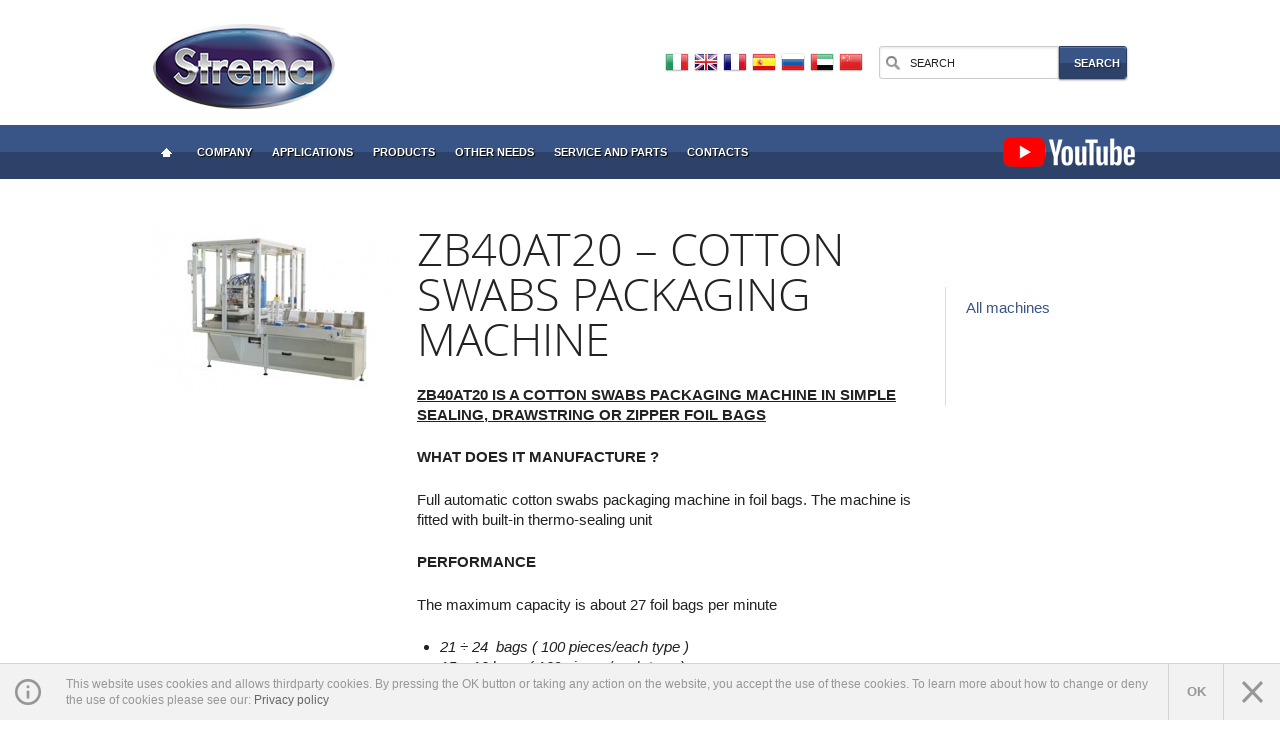

--- FILE ---
content_type: text/html; charset=UTF-8
request_url: https://www.strema-machines.com/machinery/zb40at20-cotton-swabs-packaging-machine/
body_size: 10040
content:
<!DOCTYPE html>
<html class="no-js" lang="en-US" dir="ltr" prefix="og: http://ogp.me/ns#" xmlns:fb="http://ogp.me/ns/fb#">
<head>
    <meta charset="utf-8">

    <title>ZB40AT20 – Cotton Swabs Packaging Machine - Strema Machines</title>

	<meta property="fb:app_id" content="">
	<meta property="fb:admins" content="1346270717">
	<meta property="og:url" content="https://www.strema-machines.com/machinery/zb40at20-cotton-swabs-packaging-machine/">
	<meta property="og:image" content="https://www.strema-machines.com/wp-content/themes/strema/images/email/logo.png">
	<meta property="og:title" content="ZB40AT20 – Cotton Swabs Packaging Machine">
	<meta property="og:description" content="Bastoncini cotonati e multiconfezionatrici">
	<meta property="og:type" content="website">

    <meta name="viewport" content="width=device-width,initial-scale=1">
    <meta http-equiv="X-UA-Compatible" content="IE=edge">
	
	<link rel="profile" href="http://gmpg.org/xfn/11">
	<link rel="stylesheet" type="text/css" media="all" href="https://www.strema-machines.com/wp-content/themes/strema/css/style.css?v=20190124">
	<link rel="pingback" href="https://www.strema-machines.com/xmlrpc.php">

	<link rel="shortcut icon" href="https://www.strema-machines.com/wp-content/themes/strema/images/favicons/favicon.ico">
	<link rel="apple-touch-icon" href="https://www.strema-machines.com/wp-content/themes/strema/images/favicons/apple-touch-icon.png">
	<link type="text/plain" rel="author" href="https://www.strema-machines.com/humans.txt">

	<meta name="author" content="Web Agency Meta Line S.r.l. - www.metaline.it">
	<link type="text/plain" rel="author" href="https://www.strema-machines.com/wp-content/themes/strema/humans.txt">

    <script>(function(f,b){b.cookieManager={create:function(c,b,e){var a;a="";e&&(a=new Date,a.setTime(a.getTime()+864E5*e),a="; expires="+a.toUTCString());f.cookie=c+"="+b+a+"; path=/"},read:function(c){c+="=";var b=f.cookie.split(";"),e,a=b.length,d;for(e=0;e<a;e++){for(d=b[e];" "===d.charAt(0);)d=d.substring(1,d.length);if(0===d.indexOf(c))return d.substring(c.length,d.length)}return null},erase:function(b){this.create(b,"",-1)}}})(document,window);(function(f,b){function c(){if(!e){window.cookieManager.create(b.ponghoCookiePrivacy,1,365);for(var a=g.length,d=0,c;d<a;d++)c=g[d],c();e=!0}}var g=[],e=!1;b.ponghoCookiePrivacy="pongho_privacy";b.onFirstUserInteraction=function(a){b.cookieManager.read(b.ponghoCookiePrivacy)?a():g.push(a)};b.cookieManager.read(b.ponghoCookiePrivacy)||(f.addEventListener?(f.addEventListener("click",function(a){"cookiebar__link"!==a.target.id&&c()},!0),f.addEventListener("scroll",c,!0)):f.attachEvent&&(f.attachEvent("onclick",function(a){"cookiebar__link"!==a.srcElement.id&&c()}),b.attachEvent("onscroll",c)))})(document,window);</script>
    
        <script>(function(G,o,O,g,l){G.GoogleAnalyticsObject=O;G[O]||(G[O]=function(){(G[O].q=G[O].q||[]).push(arguments)});G[O].l=+new Date;g=o.createElement('script'),l=o.scripts[0];g.src='https://www.google-analytics.com/analytics.js';l.parentNode.insertBefore(g,l)}(this,document,'ga'));ga('create','UA-68370050-1');ga('set','anonymizeIp',true);ga('send','pageview');</script>
    
    	
	    <script>!function(){"use strict";function e(e,t,n){e.addEventListener?e.addEventListener(t,n,!1):e.attachEvent&&e.attachEvent("on"+t,n)}function t(e){return window.localStorage&&localStorage.font_css_cache&&localStorage.font_css_cache_file===e}function n(){if(window.localStorage&&window.XMLHttpRequest)if(t(o))c(localStorage.font_css_cache);else{var n=new XMLHttpRequest;n.open("GET",o,!0),e(n,"load",function(){4===n.readyState&&(c(n.responseText),localStorage.font_css_cache=n.responseText,localStorage.font_css_cache_file=o)}),n.send()}else{var a=document.createElement("link");a.href=o,a.rel="stylesheet",a.type="text/css",document.getElementsByTagName("head")[0].appendChild(a),document.cookie="font_css_cache"}}function c(e){var t=document.createElement("style");t.innerHTML=e,document.getElementsByTagName("head")[0].appendChild(t)}var o="https://www.strema-machines.com/wp-content/themes/strema/css/fonts.css";window.localStorage&&localStorage.font_css_cache||document.cookie.indexOf("font_css_cache")>-1?n():e(window,"load",n)}();</script>

	<!--[if lt IE 9]>
		<script src="//oss.maxcdn.com/html5shiv/3.7.2/html5shiv.min.js"></script>
		<script src="//oss.maxcdn.com/nwmatcher/1.2.5/nwmatcher.min.js"></script>
		<script src="//oss.maxcdn.com/selectivizr/1.0.3b/selectivizr.min.js"></script>
		<script src="//oss.maxcdn.com/respond/1.4.2/respond.matchmedia.addListener.min.js"></script>
    <![endif]-->
    
	<meta name="robots" content="index, follow, max-image-preview:large, max-snippet:-1, max-video-preview:-1">
	<style>img:is([sizes="auto" i], [sizes^="auto," i]) { contain-intrinsic-size: 3000px 1500px }</style>
	<link rel="alternate" hreflang="en-us" href="https://www.strema-machines.com/machinery/zb40at20-cotton-swabs-packaging-machine/">
<link rel="alternate" hreflang="it-it" href="https://www.strema-machines.com/it/machinery/zb40at20-macchina-confezionatrice-bastoncini-cotonati/">
<link rel="alternate" hreflang="fr-fr" href="https://www.strema-machines.com/fr/machinery/zb40at20-cotton-swabs-packaging-machine/">
<link rel="alternate" hreflang="es-es" href="https://www.strema-machines.com/es/machinery/zb40at20-cotton-swabs-packaging-machine/">
<link rel="alternate" hreflang="ru-ru" href="https://www.strema-machines.com/ru/machinery/zb40at-20-%d1%83%d0%bf%d0%b0%d0%ba%d0%be%d0%b2%d0%be%d1%87%d0%bd%d0%b0%d1%8f-%d0%bc%d0%b0%d1%88%d0%b8%d0%bd%d0%b0/">
<link rel="alternate" hreflang="ar" href="https://www.strema-machines.com/ar/machinery/%d8%b2%d8%af-%d8%a8%d9%8a-40-%d8%a3%d9%8a%d9%87-%d8%aa%d9%8a-20/">
<link rel="alternate" hreflang="zh-cn" href="https://www.strema-machines.com/zh-hans/machinery/zb40at20%e5%9e%8b/">
<link rel="alternate" hreflang="x-default" href="https://www.strema-machines.com/machinery/zb40at20-cotton-swabs-packaging-machine/">

	<!-- This site is optimized with the Yoast SEO plugin v26.8 - https://yoast.com/product/yoast-seo-wordpress/ -->
	<link rel="canonical" href="https://www.strema-machines.com/machinery/zb40at20-cotton-swabs-packaging-machine/">
	<meta property="og:locale" content="en_US">
	<meta property="og:type" content="article">
	<meta property="og:title" content="ZB40AT20 – Cotton Swabs Packaging Machine - Strema Machines">
	<meta property="og:description" content="ZB40AT20 IS A COTTON SWABS PACKAGING MACHINE IN SIMPLE SEALING, DRAWSTRING OR ZIPPER FOIL BAGS WHAT DOES IT MANUFACTURE ? Full automatic cotton swabs packaging […]">
	<meta property="og:url" content="https://www.strema-machines.com/machinery/zb40at20-cotton-swabs-packaging-machine/">
	<meta property="og:site_name" content="Strema Machines">
	<meta property="article:modified_time" content="2015-06-09T08:17:22+00:00">
	<meta name="twitter:card" content="summary_large_image">
	<meta name="twitter:label1" content="Est. reading time">
	<meta name="twitter:data1" content="1 minute">
	<script type="application/ld+json" class="yoast-schema-graph">{"@context":"https://schema.org","@graph":[{"@type":"WebPage","@id":"https://www.strema-machines.com/machinery/zb40at20-cotton-swabs-packaging-machine/","url":"https://www.strema-machines.com/machinery/zb40at20-cotton-swabs-packaging-machine/","name":"ZB40AT20 &ndash; Cotton Swabs Packaging Machine - Strema Machines","isPartOf":{"@id":"https://www.strema-machines.com/#website"},"datePublished":"2014-04-05T20:18:40+00:00","dateModified":"2015-06-09T08:17:22+00:00","breadcrumb":{"@id":"https://www.strema-machines.com/machinery/zb40at20-cotton-swabs-packaging-machine/#breadcrumb"},"inLanguage":"en-US","potentialAction":[{"@type":"ReadAction","target":["https://www.strema-machines.com/machinery/zb40at20-cotton-swabs-packaging-machine/"]}]},{"@type":"BreadcrumbList","@id":"https://www.strema-machines.com/machinery/zb40at20-cotton-swabs-packaging-machine/#breadcrumb","itemListElement":[{"@type":"ListItem","position":1,"name":"Home","item":"https://www.strema-machines.com/"},{"@type":"ListItem","position":2,"name":"Macchinari","item":"https://www.strema-machines.com/machinery/"},{"@type":"ListItem","position":3,"name":"ZB40AT20 &ndash; Cotton Swabs Packaging Machine"}]},{"@type":"WebSite","@id":"https://www.strema-machines.com/#website","url":"https://www.strema-machines.com/","name":"Strema Machines","description":"Bastoncini cotonati e multiconfezionatrici","potentialAction":[{"@type":"SearchAction","target":{"@type":"EntryPoint","urlTemplate":"https://www.strema-machines.com/?s={search_term_string}"},"query-input":{"@type":"PropertyValueSpecification","valueRequired":true,"valueName":"search_term_string"}}],"inLanguage":"en-US"}]}</script>
	<!-- / Yoast SEO plugin. -->


<script type="text/javascript">
/* <![CDATA[ */
window._wpemojiSettings = {"baseUrl":"https:\/\/s.w.org\/images\/core\/emoji\/15.0.3\/72x72\/","ext":".png","svgUrl":"https:\/\/s.w.org\/images\/core\/emoji\/15.0.3\/svg\/","svgExt":".svg","source":{"concatemoji":"https:\/\/www.strema-machines.com\/wp-includes\/js\/wp-emoji-release.min.js?ver=6.7.4"}};
/*! This file is auto-generated */
!function(i,n){var o,s,e;function c(e){try{var t={supportTests:e,timestamp:(new Date).valueOf()};sessionStorage.setItem(o,JSON.stringify(t))}catch(e){}}function p(e,t,n){e.clearRect(0,0,e.canvas.width,e.canvas.height),e.fillText(t,0,0);var t=new Uint32Array(e.getImageData(0,0,e.canvas.width,e.canvas.height).data),r=(e.clearRect(0,0,e.canvas.width,e.canvas.height),e.fillText(n,0,0),new Uint32Array(e.getImageData(0,0,e.canvas.width,e.canvas.height).data));return t.every(function(e,t){return e===r[t]})}function u(e,t,n){switch(t){case"flag":return n(e,"\ud83c\udff3\ufe0f\u200d\u26a7\ufe0f","\ud83c\udff3\ufe0f\u200b\u26a7\ufe0f")?!1:!n(e,"\ud83c\uddfa\ud83c\uddf3","\ud83c\uddfa\u200b\ud83c\uddf3")&&!n(e,"\ud83c\udff4\udb40\udc67\udb40\udc62\udb40\udc65\udb40\udc6e\udb40\udc67\udb40\udc7f","\ud83c\udff4\u200b\udb40\udc67\u200b\udb40\udc62\u200b\udb40\udc65\u200b\udb40\udc6e\u200b\udb40\udc67\u200b\udb40\udc7f");case"emoji":return!n(e,"\ud83d\udc26\u200d\u2b1b","\ud83d\udc26\u200b\u2b1b")}return!1}function f(e,t,n){var r="undefined"!=typeof WorkerGlobalScope&&self instanceof WorkerGlobalScope?new OffscreenCanvas(300,150):i.createElement("canvas"),a=r.getContext("2d",{willReadFrequently:!0}),o=(a.textBaseline="top",a.font="600 32px Arial",{});return e.forEach(function(e){o[e]=t(a,e,n)}),o}function t(e){var t=i.createElement("script");t.src=e,t.defer=!0,i.head.appendChild(t)}"undefined"!=typeof Promise&&(o="wpEmojiSettingsSupports",s=["flag","emoji"],n.supports={everything:!0,everythingExceptFlag:!0},e=new Promise(function(e){i.addEventListener("DOMContentLoaded",e,{once:!0})}),new Promise(function(t){var n=function(){try{var e=JSON.parse(sessionStorage.getItem(o));if("object"==typeof e&&"number"==typeof e.timestamp&&(new Date).valueOf()<e.timestamp+604800&&"object"==typeof e.supportTests)return e.supportTests}catch(e){}return null}();if(!n){if("undefined"!=typeof Worker&&"undefined"!=typeof OffscreenCanvas&&"undefined"!=typeof URL&&URL.createObjectURL&&"undefined"!=typeof Blob)try{var e="postMessage("+f.toString()+"("+[JSON.stringify(s),u.toString(),p.toString()].join(",")+"));",r=new Blob([e],{type:"text/javascript"}),a=new Worker(URL.createObjectURL(r),{name:"wpTestEmojiSupports"});return void(a.onmessage=function(e){c(n=e.data),a.terminate(),t(n)})}catch(e){}c(n=f(s,u,p))}t(n)}).then(function(e){for(var t in e)n.supports[t]=e[t],n.supports.everything=n.supports.everything&&n.supports[t],"flag"!==t&&(n.supports.everythingExceptFlag=n.supports.everythingExceptFlag&&n.supports[t]);n.supports.everythingExceptFlag=n.supports.everythingExceptFlag&&!n.supports.flag,n.DOMReady=!1,n.readyCallback=function(){n.DOMReady=!0}}).then(function(){return e}).then(function(){var e;n.supports.everything||(n.readyCallback(),(e=n.source||{}).concatemoji?t(e.concatemoji):e.wpemoji&&e.twemoji&&(t(e.twemoji),t(e.wpemoji)))}))}((window,document),window._wpemojiSettings);
/* ]]> */
</script>
<style id="wp-emoji-styles-inline-css" type="text/css">

	img.wp-smiley, img.emoji {
		display: inline !important;
		border: none !important;
		box-shadow: none !important;
		height: 1em !important;
		width: 1em !important;
		margin: 0 0.07em !important;
		vertical-align: -0.1em !important;
		background: none !important;
		padding: 0 !important;
	}
</style>
<link rel="stylesheet" id="wp-block-library-css" href="https://www.strema-machines.com/wp-includes/css/dist/block-library/style.min.css?ver=6.7.4" type="text/css" media="all">
<style id="classic-theme-styles-inline-css" type="text/css">
/*! This file is auto-generated */
.wp-block-button__link{color:#fff;background-color:#32373c;border-radius:9999px;box-shadow:none;text-decoration:none;padding:calc(.667em + 2px) calc(1.333em + 2px);font-size:1.125em}.wp-block-file__button{background:#32373c;color:#fff;text-decoration:none}
</style>
<style id="global-styles-inline-css" type="text/css">
:root{--wp--preset--aspect-ratio--square: 1;--wp--preset--aspect-ratio--4-3: 4/3;--wp--preset--aspect-ratio--3-4: 3/4;--wp--preset--aspect-ratio--3-2: 3/2;--wp--preset--aspect-ratio--2-3: 2/3;--wp--preset--aspect-ratio--16-9: 16/9;--wp--preset--aspect-ratio--9-16: 9/16;--wp--preset--color--black: #000000;--wp--preset--color--cyan-bluish-gray: #abb8c3;--wp--preset--color--white: #ffffff;--wp--preset--color--pale-pink: #f78da7;--wp--preset--color--vivid-red: #cf2e2e;--wp--preset--color--luminous-vivid-orange: #ff6900;--wp--preset--color--luminous-vivid-amber: #fcb900;--wp--preset--color--light-green-cyan: #7bdcb5;--wp--preset--color--vivid-green-cyan: #00d084;--wp--preset--color--pale-cyan-blue: #8ed1fc;--wp--preset--color--vivid-cyan-blue: #0693e3;--wp--preset--color--vivid-purple: #9b51e0;--wp--preset--gradient--vivid-cyan-blue-to-vivid-purple: linear-gradient(135deg,rgba(6,147,227,1) 0%,rgb(155,81,224) 100%);--wp--preset--gradient--light-green-cyan-to-vivid-green-cyan: linear-gradient(135deg,rgb(122,220,180) 0%,rgb(0,208,130) 100%);--wp--preset--gradient--luminous-vivid-amber-to-luminous-vivid-orange: linear-gradient(135deg,rgba(252,185,0,1) 0%,rgba(255,105,0,1) 100%);--wp--preset--gradient--luminous-vivid-orange-to-vivid-red: linear-gradient(135deg,rgba(255,105,0,1) 0%,rgb(207,46,46) 100%);--wp--preset--gradient--very-light-gray-to-cyan-bluish-gray: linear-gradient(135deg,rgb(238,238,238) 0%,rgb(169,184,195) 100%);--wp--preset--gradient--cool-to-warm-spectrum: linear-gradient(135deg,rgb(74,234,220) 0%,rgb(151,120,209) 20%,rgb(207,42,186) 40%,rgb(238,44,130) 60%,rgb(251,105,98) 80%,rgb(254,248,76) 100%);--wp--preset--gradient--blush-light-purple: linear-gradient(135deg,rgb(255,206,236) 0%,rgb(152,150,240) 100%);--wp--preset--gradient--blush-bordeaux: linear-gradient(135deg,rgb(254,205,165) 0%,rgb(254,45,45) 50%,rgb(107,0,62) 100%);--wp--preset--gradient--luminous-dusk: linear-gradient(135deg,rgb(255,203,112) 0%,rgb(199,81,192) 50%,rgb(65,88,208) 100%);--wp--preset--gradient--pale-ocean: linear-gradient(135deg,rgb(255,245,203) 0%,rgb(182,227,212) 50%,rgb(51,167,181) 100%);--wp--preset--gradient--electric-grass: linear-gradient(135deg,rgb(202,248,128) 0%,rgb(113,206,126) 100%);--wp--preset--gradient--midnight: linear-gradient(135deg,rgb(2,3,129) 0%,rgb(40,116,252) 100%);--wp--preset--font-size--small: 13px;--wp--preset--font-size--medium: 20px;--wp--preset--font-size--large: 36px;--wp--preset--font-size--x-large: 42px;--wp--preset--spacing--20: 0.44rem;--wp--preset--spacing--30: 0.67rem;--wp--preset--spacing--40: 1rem;--wp--preset--spacing--50: 1.5rem;--wp--preset--spacing--60: 2.25rem;--wp--preset--spacing--70: 3.38rem;--wp--preset--spacing--80: 5.06rem;--wp--preset--shadow--natural: 6px 6px 9px rgba(0, 0, 0, 0.2);--wp--preset--shadow--deep: 12px 12px 50px rgba(0, 0, 0, 0.4);--wp--preset--shadow--sharp: 6px 6px 0px rgba(0, 0, 0, 0.2);--wp--preset--shadow--outlined: 6px 6px 0px -3px rgba(255, 255, 255, 1), 6px 6px rgba(0, 0, 0, 1);--wp--preset--shadow--crisp: 6px 6px 0px rgba(0, 0, 0, 1);}:where(.is-layout-flex){gap: 0.5em;}:where(.is-layout-grid){gap: 0.5em;}body .is-layout-flex{display: flex;}.is-layout-flex{flex-wrap: wrap;align-items: center;}.is-layout-flex > :is(*, div){margin: 0;}body .is-layout-grid{display: grid;}.is-layout-grid > :is(*, div){margin: 0;}:where(.wp-block-columns.is-layout-flex){gap: 2em;}:where(.wp-block-columns.is-layout-grid){gap: 2em;}:where(.wp-block-post-template.is-layout-flex){gap: 1.25em;}:where(.wp-block-post-template.is-layout-grid){gap: 1.25em;}.has-black-color{color: var(--wp--preset--color--black) !important;}.has-cyan-bluish-gray-color{color: var(--wp--preset--color--cyan-bluish-gray) !important;}.has-white-color{color: var(--wp--preset--color--white) !important;}.has-pale-pink-color{color: var(--wp--preset--color--pale-pink) !important;}.has-vivid-red-color{color: var(--wp--preset--color--vivid-red) !important;}.has-luminous-vivid-orange-color{color: var(--wp--preset--color--luminous-vivid-orange) !important;}.has-luminous-vivid-amber-color{color: var(--wp--preset--color--luminous-vivid-amber) !important;}.has-light-green-cyan-color{color: var(--wp--preset--color--light-green-cyan) !important;}.has-vivid-green-cyan-color{color: var(--wp--preset--color--vivid-green-cyan) !important;}.has-pale-cyan-blue-color{color: var(--wp--preset--color--pale-cyan-blue) !important;}.has-vivid-cyan-blue-color{color: var(--wp--preset--color--vivid-cyan-blue) !important;}.has-vivid-purple-color{color: var(--wp--preset--color--vivid-purple) !important;}.has-black-background-color{background-color: var(--wp--preset--color--black) !important;}.has-cyan-bluish-gray-background-color{background-color: var(--wp--preset--color--cyan-bluish-gray) !important;}.has-white-background-color{background-color: var(--wp--preset--color--white) !important;}.has-pale-pink-background-color{background-color: var(--wp--preset--color--pale-pink) !important;}.has-vivid-red-background-color{background-color: var(--wp--preset--color--vivid-red) !important;}.has-luminous-vivid-orange-background-color{background-color: var(--wp--preset--color--luminous-vivid-orange) !important;}.has-luminous-vivid-amber-background-color{background-color: var(--wp--preset--color--luminous-vivid-amber) !important;}.has-light-green-cyan-background-color{background-color: var(--wp--preset--color--light-green-cyan) !important;}.has-vivid-green-cyan-background-color{background-color: var(--wp--preset--color--vivid-green-cyan) !important;}.has-pale-cyan-blue-background-color{background-color: var(--wp--preset--color--pale-cyan-blue) !important;}.has-vivid-cyan-blue-background-color{background-color: var(--wp--preset--color--vivid-cyan-blue) !important;}.has-vivid-purple-background-color{background-color: var(--wp--preset--color--vivid-purple) !important;}.has-black-border-color{border-color: var(--wp--preset--color--black) !important;}.has-cyan-bluish-gray-border-color{border-color: var(--wp--preset--color--cyan-bluish-gray) !important;}.has-white-border-color{border-color: var(--wp--preset--color--white) !important;}.has-pale-pink-border-color{border-color: var(--wp--preset--color--pale-pink) !important;}.has-vivid-red-border-color{border-color: var(--wp--preset--color--vivid-red) !important;}.has-luminous-vivid-orange-border-color{border-color: var(--wp--preset--color--luminous-vivid-orange) !important;}.has-luminous-vivid-amber-border-color{border-color: var(--wp--preset--color--luminous-vivid-amber) !important;}.has-light-green-cyan-border-color{border-color: var(--wp--preset--color--light-green-cyan) !important;}.has-vivid-green-cyan-border-color{border-color: var(--wp--preset--color--vivid-green-cyan) !important;}.has-pale-cyan-blue-border-color{border-color: var(--wp--preset--color--pale-cyan-blue) !important;}.has-vivid-cyan-blue-border-color{border-color: var(--wp--preset--color--vivid-cyan-blue) !important;}.has-vivid-purple-border-color{border-color: var(--wp--preset--color--vivid-purple) !important;}.has-vivid-cyan-blue-to-vivid-purple-gradient-background{background: var(--wp--preset--gradient--vivid-cyan-blue-to-vivid-purple) !important;}.has-light-green-cyan-to-vivid-green-cyan-gradient-background{background: var(--wp--preset--gradient--light-green-cyan-to-vivid-green-cyan) !important;}.has-luminous-vivid-amber-to-luminous-vivid-orange-gradient-background{background: var(--wp--preset--gradient--luminous-vivid-amber-to-luminous-vivid-orange) !important;}.has-luminous-vivid-orange-to-vivid-red-gradient-background{background: var(--wp--preset--gradient--luminous-vivid-orange-to-vivid-red) !important;}.has-very-light-gray-to-cyan-bluish-gray-gradient-background{background: var(--wp--preset--gradient--very-light-gray-to-cyan-bluish-gray) !important;}.has-cool-to-warm-spectrum-gradient-background{background: var(--wp--preset--gradient--cool-to-warm-spectrum) !important;}.has-blush-light-purple-gradient-background{background: var(--wp--preset--gradient--blush-light-purple) !important;}.has-blush-bordeaux-gradient-background{background: var(--wp--preset--gradient--blush-bordeaux) !important;}.has-luminous-dusk-gradient-background{background: var(--wp--preset--gradient--luminous-dusk) !important;}.has-pale-ocean-gradient-background{background: var(--wp--preset--gradient--pale-ocean) !important;}.has-electric-grass-gradient-background{background: var(--wp--preset--gradient--electric-grass) !important;}.has-midnight-gradient-background{background: var(--wp--preset--gradient--midnight) !important;}.has-small-font-size{font-size: var(--wp--preset--font-size--small) !important;}.has-medium-font-size{font-size: var(--wp--preset--font-size--medium) !important;}.has-large-font-size{font-size: var(--wp--preset--font-size--large) !important;}.has-x-large-font-size{font-size: var(--wp--preset--font-size--x-large) !important;}
:where(.wp-block-post-template.is-layout-flex){gap: 1.25em;}:where(.wp-block-post-template.is-layout-grid){gap: 1.25em;}
:where(.wp-block-columns.is-layout-flex){gap: 2em;}:where(.wp-block-columns.is-layout-grid){gap: 2em;}
:root :where(.wp-block-pullquote){font-size: 1.5em;line-height: 1.6;}
</style>
<link rel="stylesheet" id="contact-form-7-css" href="https://www.strema-machines.com/wp-content/plugins/contact-form-7/includes/css/styles.css?ver=6.1.4" type="text/css" media="all">
<link rel="stylesheet" id="wpml-legacy-vertical-list-0-css" href="https://www.strema-machines.com/wp-content/plugins/sitepress-multilingual-cms/templates/language-switchers/legacy-list-vertical/style.min.css?ver=1" type="text/css" media="all">
<style id="wpml-legacy-vertical-list-0-inline-css" type="text/css">
.wpml-ls-statics-shortcode_actions, .wpml-ls-statics-shortcode_actions .wpml-ls-sub-menu, .wpml-ls-statics-shortcode_actions a {border-color:#cdcdcd;}.wpml-ls-statics-shortcode_actions a, .wpml-ls-statics-shortcode_actions .wpml-ls-sub-menu a, .wpml-ls-statics-shortcode_actions .wpml-ls-sub-menu a:link, .wpml-ls-statics-shortcode_actions li:not(.wpml-ls-current-language) .wpml-ls-link, .wpml-ls-statics-shortcode_actions li:not(.wpml-ls-current-language) .wpml-ls-link:link {color:#444444;background-color:#ffffff;}.wpml-ls-statics-shortcode_actions .wpml-ls-sub-menu a:hover,.wpml-ls-statics-shortcode_actions .wpml-ls-sub-menu a:focus, .wpml-ls-statics-shortcode_actions .wpml-ls-sub-menu a:link:hover, .wpml-ls-statics-shortcode_actions .wpml-ls-sub-menu a:link:focus {color:#000000;background-color:#eeeeee;}.wpml-ls-statics-shortcode_actions .wpml-ls-current-language > a {color:#444444;background-color:#ffffff;}.wpml-ls-statics-shortcode_actions .wpml-ls-current-language:hover>a, .wpml-ls-statics-shortcode_actions .wpml-ls-current-language>a:focus {color:#000000;background-color:#eeeeee;}
</style>
<script type="text/javascript" src="https://www.strema-machines.com/wp-includes/js/jquery/jquery.min.js?ver=3.7.1" id="jquery-core-js"></script>
<script type="text/javascript" src="https://www.strema-machines.com/wp-includes/js/jquery/jquery-migrate.min.js?ver=3.4.1" id="jquery-migrate-js"></script>
<link rel="https://api.w.org/" href="https://www.strema-machines.com/wp-json/"><link rel="shortlink" href="https://www.strema-machines.com/?p=661">
<link rel="alternate" title="oEmbed (JSON)" type="application/json+oembed" href="https://www.strema-machines.com/wp-json/oembed/1.0/embed?url=https%3A%2F%2Fwww.strema-machines.com%2Fmachinery%2Fzb40at20-cotton-swabs-packaging-machine%2F">
<link rel="alternate" title="oEmbed (XML)" type="text/xml+oembed" href="https://www.strema-machines.com/wp-json/oembed/1.0/embed?url=https%3A%2F%2Fwww.strema-machines.com%2Fmachinery%2Fzb40at20-cotton-swabs-packaging-machine%2F&amp;format=xml">
<meta name="generator" content="WPML ver:4.7.6 stt:5,61,1,4,27,47,2;">
<meta name="generator" content="Elementor 3.34.2; features: additional_custom_breakpoints; settings: css_print_method-external, google_font-enabled, font_display-swap">
			<style>
				.e-con.e-parent:nth-of-type(n+4):not(.e-lazyloaded):not(.e-no-lazyload),
				.e-con.e-parent:nth-of-type(n+4):not(.e-lazyloaded):not(.e-no-lazyload) * {
					background-image: none !important;
				}
				@media screen and (max-height: 1024px) {
					.e-con.e-parent:nth-of-type(n+3):not(.e-lazyloaded):not(.e-no-lazyload),
					.e-con.e-parent:nth-of-type(n+3):not(.e-lazyloaded):not(.e-no-lazyload) * {
						background-image: none !important;
					}
				}
				@media screen and (max-height: 640px) {
					.e-con.e-parent:nth-of-type(n+2):not(.e-lazyloaded):not(.e-no-lazyload),
					.e-con.e-parent:nth-of-type(n+2):not(.e-lazyloaded):not(.e-no-lazyload) * {
						background-image: none !important;
					}
				}
			</style>
			</head>

<body class="machinery-template-default single single-machinery postid-661 elementor-default elementor-kit-3130">
<!-- Template: single-machinery.php -->
<!-- #container:START -->
<div id="container" role="document">

<!-- Template: includes/top.php -->
	<!-- #header:START -->
	<header id="header" role="banner">
        <p class="logo"><a href="https://www.strema-machines.com" title="Strema Machines" itemprop="url" rel="home bookmark">Strema Machines</a></p>		<nav class="flags" role="navigation">
			            <ul>
				<li class="it"><a href="https://www.strema-machines.com/it/" title="Italiano">Italiano</a></li>
				<li class="en"><a href="https://www.strema-machines.com/" title="English">English</a></li>
				<li class="fr"><a href="https://www.strema-machines.com/fr/" title="Français">Français</a></li>
				<li class="es"><a href="https://www.strema-machines.com/es/" title="Español">Español</a></li>
				<li class="ru"><a href="https://www.strema-machines.com/ru/" title="Русский">Русский</a></li>
				<li class="ar"><a href="https://www.strema-machines.com/ar/" title="العربية">العربية</a></li>
				<li class="zh"><a href="https://www.strema-machines.com/zh-hans/" title="中文">中文</a></li>
			</ul>
		</nav>
		<form role="search" method="get" id="search" action="https://www.strema-machines.com/">
	<input type="text" placeholder="Search" value="" name="s" id="s" class="field">
	<input type="submit" id="searchsubmit" value="Search" class="btn">
</form>
	</header>
	<!-- #header:END -->
<!-- Template: includes/nav.php -->
	<!-- #nav:START -->
	<nav id="nav" role="navigation">
		<div class="wrapper">
			<ul id="menu" class=""><li id="menu-item-159" class="home-page menu-item menu-item-type-post_type menu-item-object-page menu-item-home menu-item-159"><a href="https://www.strema-machines.com/">Home Page</a></li>
<li id="menu-item-188" class="menu-item menu-item-type-post_type menu-item-object-page menu-item-188"><a href="https://www.strema-machines.com/company/">Company</a></li>
<li id="menu-item-194" class="menu-item menu-item-type-post_type menu-item-object-page menu-item-194"><a href="https://www.strema-machines.com/applications/">Applications</a></li>
<li id="menu-item-352" class="menu-item menu-item-type-post_type menu-item-object-page menu-item-352"><a href="https://www.strema-machines.com/products/">Products</a></li>
<li id="menu-item-1334" class="menu-item menu-item-type-post_type menu-item-object-page menu-item-1334"><a href="https://www.strema-machines.com/other-needs/">Other needs</a></li>
<li id="menu-item-155" class="menu-item menu-item-type-post_type menu-item-object-page menu-item-155"><a href="https://www.strema-machines.com/service-and-parts/">Service and Parts</a></li>
<li id="menu-item-158" class="menu-item menu-item-type-post_type menu-item-object-page menu-item-158"><a href="https://www.strema-machines.com/contacts/">Contacts</a></li>
</ul>
            <nav class="social" role="navigation">
                <a class="youtube" href="https://www.youtube.com/channel/UCxTw8iZC-rStuHdFW1yZ9Hg" title="YouTube">YouTube</a>
            </nav>
		</div>
	</nav>
	<!-- #nav:END -->
	<!-- #content:START -->
	<div id="content">
		<!-- #main:START -->
		<article id="main" role="main">

			<div id="machinery">
			
				<figure>
					<a rel="gallery" title="ZB40AT20 – Cotton Swabs Packaging Machine" href="https://www.strema-machines.com/wp-content/uploads/2014/04/ZB40AT20-Foto-Catalogo-Fondo-Bianco-Alta.jpg"><img src="https://www.strema-machines.com/wp-content/uploads/2014/04/ZB40AT20-Foto-Catalogo-Fondo-Bianco-Alta-248x166.jpg" alt="ZB40AT20 – Cotton Swabs Packaging Machine"></a>				</figure>
				
				<div id="text">
					<header>
						<h1>ZB40AT20 – Cotton Swabs Packaging Machine</h1>
					</header>

                    
					<p><span style="text-decoration: underline;"><b>ZB40AT20</b><b> </b><b>IS A COTTON SWABS PACKAGING MACHINE IN SIMPLE SEALING, DRAWSTRING OR ZIPPER FOIL BAGS</b></span></p>
<p><strong>WHAT DOES IT MANUFACTURE ?</strong></p>
<p>Full automatic cotton swabs packaging machine in foil bags. The machine is fitted with built-in thermo-sealing unit</p>
<p><strong>PERFORMANCE</strong></p>
<p>The maximum capacity is about 27 foil bags per minute</p>
<ul>
<li><em>21 ÷ 24  bags ( 100 pieces/each type )</em></li>
<li><em>15 ÷ 16 bags ( 160 pieces/each type )</em></li>
<li><em>12 ÷ 13 bags ( 200 pieces/each type )</em></li>
<li><em>07 ÷ 08 bags ( 300 pieces/each type )</em></li>
</ul>
<p>The maximum capacity of models CF1 and CF3 lined up with ZB40AT20 is 2400 ÷ 2500  cotton swabs per minute</p>
<p><em>These are indicative figures as the actual performance relies on the quality of the raw materials,the sealing power of the bag material, cotton swab type and sizes, the number of cotton swabs per foil bag …</em></p>
<p><strong>RAW MATERIALS EMPLOYED</strong></p>
<p>Polyethylene zip-lock or simple sealing and drawstring foil bags. All the bag types must be fed from stacks fixed by wickets of minimum 50 pieces</p>
<p><strong>MANUFACTURING UNITS CONNECTED</strong></p>
<ul>
<li>Model CF1</li>
<li>Model CF3</li>
</ul>
<p><strong>OPTIONS</strong></p>
<ul>
<li><em>2000-hour parts service pack</em></li>
<li><em>Mirror machine for using one single operator monitoring 2 machines simultaneously</em></li>
</ul>
<p><strong>MAIN COMPONENTS EMPLOYED</strong></p>
<ul>
<li>BONFIGLIOLI</li>
<li>CGE</li>
<li>COLOMBO &amp; FILIPPETTI</li>
<li>FESTO</li>
<li>INA</li>
<li>NEUGART</li>
<li>PARKER</li>
<li>PIAB</li>
<li>ROPEX</li>
<li>SKF</li>
</ul>
<p><strong>SPECIFIC FEATURES</strong></p>
<p>This is a high-quality Strema product. The machine can always guarantee a first-class end-product thanks to the refined components in contact with the raw materials employed.</p>
<p><strong>FLEXIBILITY</strong></p>
<p>The machine is considerably flexible and able to manufacture different types of items by simple replacement of an equipment. The replacement time is very short and does not invalidate the usual daily production process.</p>
<p> </p>
					
										<ul class="pdf">
						<li><a rel="external" href="https://www.strema-machines.com/wp-content/uploads/2014/04/ZB40AT20-strema.pdf">Download the brochure in PDF format</a></li>
					</ul>
									</div>

						</div>
			
		</article>
		<!-- Template: sidebar.php -->
		<!-- #sidebar:START -->
		<div id="sidebar">

			
				<nav id="submenu" role="navigation">

				
									<ul>
						<li class="cat-item"><a href="https://www.strema-machines.com/machinery/">All machines</a></li>
											</ul>
				
							</nav>
		</div>
		<!-- #sidebar:END -->
	</div>
	<!-- #content:END -->

<!-- Template: includes/close.php -->
	<!-- #sitemap:START -->
	<nav id="sitemap" role="navigation">
		<div class="wrapper">
			<a href="#container" class="top">Top Link</a>
			<span class="logo"><a href="https://www.strema-machines.com" title="Strema Machines">Strema</a></span>

			<ul class="widget"><li class="widget widget_nav_menu"><h4>Company</h4><ul id="menu-en-azienda" class="menu"><li id="menu-item-320" class="menu-item menu-item-type-post_type menu-item-object-page menu-item-320"><a href="https://www.strema-machines.com/company/">Company</a></li>
<li id="menu-item-1337" class="menu-item menu-item-type-post_type menu-item-object-page menu-item-1337"><a href="https://www.strema-machines.com/contacts/">Contacts</a></li>
<li id="menu-item-1338" class="menu-item menu-item-type-post_type menu-item-object-page menu-item-1338"><a href="https://www.strema-machines.com/privacy/">Privacy e Company data</a></li>
</ul></li><li class="widget widget_nav_menu"><h4>Applications</h4><ul id="menu-en-applicazioni" class="menu"><li id="menu-item-509" class="menu-item menu-item-type-custom menu-item-object-custom menu-item-509"><a href="http://www.strema-machines.com/applications/#item-1">Cotton swabs and medical applicators</a></li>
<li id="menu-item-510" class="menu-item menu-item-type-custom menu-item-object-custom menu-item-510"><a href="http://www.strema-machines.com/applications/#item-2">Cosmetic pads</a></li>
<li id="menu-item-511" class="menu-item menu-item-type-custom menu-item-object-custom menu-item-511"><a href="http://www.strema-machines.com/applications/#item-3">Food packaging by film sealing</a></li>
<li id="menu-item-512" class="menu-item menu-item-type-custom menu-item-object-custom menu-item-512"><a href="http://www.strema-machines.com/applications/#item-4">Multipurpose paper sticks</a></li>
<li id="menu-item-513" class="menu-item menu-item-type-custom menu-item-object-custom menu-item-513"><a href="http://www.strema-machines.com/applications/#item-5">Multipacks</a></li>
</ul></li><li class="widget widget_nav_menu"><h4>Products</h4><ul id="menu-en-prodotti" class="menu"><li id="menu-item-1928" class="menu-item menu-item-type-post_type menu-item-object-machinery menu-item-1928"><a href="https://www.strema-machines.com/machinery/cf1-cotton-swabs-manufacturing-machine/">Cotton swabs and medical applicators machines</a></li>
<li id="menu-item-1929" class="menu-item menu-item-type-post_type menu-item-object-machinery menu-item-1929"><a href="https://www.strema-machines.com/machinery/dc96-pads-manufacturing-machine/">Cosmetic pads machines</a></li>
<li id="menu-item-1930" class="menu-item menu-item-type-post_type menu-item-object-machinery menu-item-1930"><a href="https://www.strema-machines.com/machinery/768-768vg-semi-automatic-food-sealer/">Food packaging by film sealing machines</a></li>
<li id="menu-item-1931" class="menu-item menu-item-type-post_type menu-item-object-machinery menu-item-1931"><a href="https://www.strema-machines.com/machinery/bc09-paper-sticks-manufacturing-machine/">Multipurpose paper sticks machines</a></li>
<li id="menu-item-1932" class="menu-item menu-item-type-post_type menu-item-object-machinery menu-item-1932"><a href="https://www.strema-machines.com/machinery/av10000-automatic-stapler/">Multipacks machines</a></li>
</ul></li></ul>		</div>
	</nav>
	<!-- #sitemap:END -->

	<!-- #footer:START -->
	<footer id="footer" role="contentinfo">
		<address class="vcard">
			<p>
				<span>© Copyright 2012 - All rights reserved - </span>
				<span class="org fn"><span class="organization-name">Strema S.r.l.</span></span>
				<span class="adr">
					<span class="street-address">Viale del Lavoro, 8</span>
					<span class="locality">Buttapietra</span>
					(<abbr class="region" title="VR">VR</abbr>)
					<span class="postal-code">37060</span>
					<span class="country-name">Italy</span>
				</span>
			</p>
			<p>
				<span class="tel"><span class="type">T</span> <a href="callto:+39+39%200456661376" rel="me">(+39) +39 0456661376</a></span>
				<span class="tel"><span class="type"> - F</span> <a href="callto:+39+39%200456661381" rel="me">(+39) +39 0456661381</a></span>
				<span> - <a href="https://www.strema-machines.com/privacy/">Privacy e Company data</a></span>
			</p>
		</address>
	</footer>
	<!-- #footer:END -->

</div>
<!-- #container:END -->

    
<div class="cookiebar cookiebar--hide" id="cookiebar" data-footer-text="If you continue browsing, you consent to the installation of cookies." data-footer-button="Continue browsing">
    <div class="cookiebar__body">
        <div class="cookiebar__content">
            <p>This website uses cookies and allows third­party cookies. By pressing the OK button or taking any action on the website, you accept the use of these cookies. To learn more about how to change or deny the use of cookies please see our: <a href="https://www.iubenda.com/privacy-policy/272755" title="Privacy policy" class="cookiebar__link" id="cookiebar__link">Privacy policy</a></p>
        </div>
    </div>
    <div class="cookiebar__icon"></div>
    <div class="cookiebar__buttons" id="cookiebar-buttons">
        <span class="cookiebar__buttons-accept"><span>OK</span></span>
        <span class="cookiebar__buttons-close"></span>
    </div>
</div>

    <div class="c-credit-passport">
                    <iframe seamless="seamless" scrolling="no" frameborder="0" width="300px" height="72px" data-src="https://passport.creditdataresearch.com//badge?cn=02174210233&amp;auth=H6FIoYckCUe3z6EfS_QZvg&amp;lang=en&amp;dir=horizontal"></iframe>
            </div>

				<script>
				const lazyloadRunObserver = () => {
					const lazyloadBackgrounds = document.querySelectorAll( `.e-con.e-parent:not(.e-lazyloaded)` );
					const lazyloadBackgroundObserver = new IntersectionObserver( ( entries ) => {
						entries.forEach( ( entry ) => {
							if ( entry.isIntersecting ) {
								let lazyloadBackground = entry.target;
								if( lazyloadBackground ) {
									lazyloadBackground.classList.add( 'e-lazyloaded' );
								}
								lazyloadBackgroundObserver.unobserve( entry.target );
							}
						});
					}, { rootMargin: '200px 0px 200px 0px' } );
					lazyloadBackgrounds.forEach( ( lazyloadBackground ) => {
						lazyloadBackgroundObserver.observe( lazyloadBackground );
					} );
				};
				const events = [
					'DOMContentLoaded',
					'elementor/lazyload/observe',
				];
				events.forEach( ( event ) => {
					document.addEventListener( event, lazyloadRunObserver );
				} );
			</script>
			<script type="text/javascript" src="https://www.strema-machines.com/wp-includes/js/dist/hooks.min.js?ver=4d63a3d491d11ffd8ac6" id="wp-hooks-js"></script>
<script type="text/javascript" src="https://www.strema-machines.com/wp-includes/js/dist/i18n.min.js?ver=5e580eb46a90c2b997e6" id="wp-i18n-js"></script>
<script type="text/javascript" id="wp-i18n-js-after">
/* <![CDATA[ */
wp.i18n.setLocaleData( { 'text direction\u0004ltr': [ 'ltr' ] } );
/* ]]> */
</script>
<script type="text/javascript" src="https://www.strema-machines.com/wp-content/plugins/contact-form-7/includes/swv/js/index.js?ver=6.1.4" id="swv-js"></script>
<script type="text/javascript" id="contact-form-7-js-before">
/* <![CDATA[ */
var wpcf7 = {
    "api": {
        "root": "https:\/\/www.strema-machines.com\/wp-json\/",
        "namespace": "contact-form-7\/v1"
    }
};
/* ]]> */
</script>
<script type="text/javascript" src="https://www.strema-machines.com/wp-content/plugins/contact-form-7/includes/js/index.js?ver=6.1.4" id="contact-form-7-js"></script>
<script type="text/javascript" src="https://www.strema-machines.com/wp-content/themes/strema/js/plugins.min.js?ver=6.7.4" id="ml-plugins-js"></script>
<script type="text/javascript" src="https://www.strema-machines.com/wp-content/themes/strema/js/scripts.min.js?ver=6.7.4" id="ml-scripts-js"></script>
<script type="text/javascript" src="https://www.google.com/recaptcha/api.js?render=6Lc6b4wUAAAAALKClVFMXKq_Qaqr9Ie1zAixuCVZ&amp;ver=3.0" id="google-recaptcha-js"></script>
<script type="text/javascript" src="https://www.strema-machines.com/wp-includes/js/dist/vendor/wp-polyfill.min.js?ver=3.15.0" id="wp-polyfill-js"></script>
<script type="text/javascript" id="wpcf7-recaptcha-js-before">
/* <![CDATA[ */
var wpcf7_recaptcha = {
    "sitekey": "6Lc6b4wUAAAAALKClVFMXKq_Qaqr9Ie1zAixuCVZ",
    "actions": {
        "homepage": "homepage",
        "contactform": "contactform"
    }
};
/* ]]> */
</script>
<script type="text/javascript" src="https://www.strema-machines.com/wp-content/plugins/contact-form-7/modules/recaptcha/index.js?ver=6.1.4" id="wpcf7-recaptcha-js"></script>
</body>
</html>


--- FILE ---
content_type: text/html; charset=utf-8
request_url: https://www.google.com/recaptcha/api2/anchor?ar=1&k=6Lc6b4wUAAAAALKClVFMXKq_Qaqr9Ie1zAixuCVZ&co=aHR0cHM6Ly93d3cuc3RyZW1hLW1hY2hpbmVzLmNvbTo0NDM.&hl=en&v=PoyoqOPhxBO7pBk68S4YbpHZ&size=invisible&anchor-ms=20000&execute-ms=30000&cb=6sir68g4d4l9
body_size: 48650
content:
<!DOCTYPE HTML><html dir="ltr" lang="en"><head><meta http-equiv="Content-Type" content="text/html; charset=UTF-8">
<meta http-equiv="X-UA-Compatible" content="IE=edge">
<title>reCAPTCHA</title>
<style type="text/css">
/* cyrillic-ext */
@font-face {
  font-family: 'Roboto';
  font-style: normal;
  font-weight: 400;
  font-stretch: 100%;
  src: url(//fonts.gstatic.com/s/roboto/v48/KFO7CnqEu92Fr1ME7kSn66aGLdTylUAMa3GUBHMdazTgWw.woff2) format('woff2');
  unicode-range: U+0460-052F, U+1C80-1C8A, U+20B4, U+2DE0-2DFF, U+A640-A69F, U+FE2E-FE2F;
}
/* cyrillic */
@font-face {
  font-family: 'Roboto';
  font-style: normal;
  font-weight: 400;
  font-stretch: 100%;
  src: url(//fonts.gstatic.com/s/roboto/v48/KFO7CnqEu92Fr1ME7kSn66aGLdTylUAMa3iUBHMdazTgWw.woff2) format('woff2');
  unicode-range: U+0301, U+0400-045F, U+0490-0491, U+04B0-04B1, U+2116;
}
/* greek-ext */
@font-face {
  font-family: 'Roboto';
  font-style: normal;
  font-weight: 400;
  font-stretch: 100%;
  src: url(//fonts.gstatic.com/s/roboto/v48/KFO7CnqEu92Fr1ME7kSn66aGLdTylUAMa3CUBHMdazTgWw.woff2) format('woff2');
  unicode-range: U+1F00-1FFF;
}
/* greek */
@font-face {
  font-family: 'Roboto';
  font-style: normal;
  font-weight: 400;
  font-stretch: 100%;
  src: url(//fonts.gstatic.com/s/roboto/v48/KFO7CnqEu92Fr1ME7kSn66aGLdTylUAMa3-UBHMdazTgWw.woff2) format('woff2');
  unicode-range: U+0370-0377, U+037A-037F, U+0384-038A, U+038C, U+038E-03A1, U+03A3-03FF;
}
/* math */
@font-face {
  font-family: 'Roboto';
  font-style: normal;
  font-weight: 400;
  font-stretch: 100%;
  src: url(//fonts.gstatic.com/s/roboto/v48/KFO7CnqEu92Fr1ME7kSn66aGLdTylUAMawCUBHMdazTgWw.woff2) format('woff2');
  unicode-range: U+0302-0303, U+0305, U+0307-0308, U+0310, U+0312, U+0315, U+031A, U+0326-0327, U+032C, U+032F-0330, U+0332-0333, U+0338, U+033A, U+0346, U+034D, U+0391-03A1, U+03A3-03A9, U+03B1-03C9, U+03D1, U+03D5-03D6, U+03F0-03F1, U+03F4-03F5, U+2016-2017, U+2034-2038, U+203C, U+2040, U+2043, U+2047, U+2050, U+2057, U+205F, U+2070-2071, U+2074-208E, U+2090-209C, U+20D0-20DC, U+20E1, U+20E5-20EF, U+2100-2112, U+2114-2115, U+2117-2121, U+2123-214F, U+2190, U+2192, U+2194-21AE, U+21B0-21E5, U+21F1-21F2, U+21F4-2211, U+2213-2214, U+2216-22FF, U+2308-230B, U+2310, U+2319, U+231C-2321, U+2336-237A, U+237C, U+2395, U+239B-23B7, U+23D0, U+23DC-23E1, U+2474-2475, U+25AF, U+25B3, U+25B7, U+25BD, U+25C1, U+25CA, U+25CC, U+25FB, U+266D-266F, U+27C0-27FF, U+2900-2AFF, U+2B0E-2B11, U+2B30-2B4C, U+2BFE, U+3030, U+FF5B, U+FF5D, U+1D400-1D7FF, U+1EE00-1EEFF;
}
/* symbols */
@font-face {
  font-family: 'Roboto';
  font-style: normal;
  font-weight: 400;
  font-stretch: 100%;
  src: url(//fonts.gstatic.com/s/roboto/v48/KFO7CnqEu92Fr1ME7kSn66aGLdTylUAMaxKUBHMdazTgWw.woff2) format('woff2');
  unicode-range: U+0001-000C, U+000E-001F, U+007F-009F, U+20DD-20E0, U+20E2-20E4, U+2150-218F, U+2190, U+2192, U+2194-2199, U+21AF, U+21E6-21F0, U+21F3, U+2218-2219, U+2299, U+22C4-22C6, U+2300-243F, U+2440-244A, U+2460-24FF, U+25A0-27BF, U+2800-28FF, U+2921-2922, U+2981, U+29BF, U+29EB, U+2B00-2BFF, U+4DC0-4DFF, U+FFF9-FFFB, U+10140-1018E, U+10190-1019C, U+101A0, U+101D0-101FD, U+102E0-102FB, U+10E60-10E7E, U+1D2C0-1D2D3, U+1D2E0-1D37F, U+1F000-1F0FF, U+1F100-1F1AD, U+1F1E6-1F1FF, U+1F30D-1F30F, U+1F315, U+1F31C, U+1F31E, U+1F320-1F32C, U+1F336, U+1F378, U+1F37D, U+1F382, U+1F393-1F39F, U+1F3A7-1F3A8, U+1F3AC-1F3AF, U+1F3C2, U+1F3C4-1F3C6, U+1F3CA-1F3CE, U+1F3D4-1F3E0, U+1F3ED, U+1F3F1-1F3F3, U+1F3F5-1F3F7, U+1F408, U+1F415, U+1F41F, U+1F426, U+1F43F, U+1F441-1F442, U+1F444, U+1F446-1F449, U+1F44C-1F44E, U+1F453, U+1F46A, U+1F47D, U+1F4A3, U+1F4B0, U+1F4B3, U+1F4B9, U+1F4BB, U+1F4BF, U+1F4C8-1F4CB, U+1F4D6, U+1F4DA, U+1F4DF, U+1F4E3-1F4E6, U+1F4EA-1F4ED, U+1F4F7, U+1F4F9-1F4FB, U+1F4FD-1F4FE, U+1F503, U+1F507-1F50B, U+1F50D, U+1F512-1F513, U+1F53E-1F54A, U+1F54F-1F5FA, U+1F610, U+1F650-1F67F, U+1F687, U+1F68D, U+1F691, U+1F694, U+1F698, U+1F6AD, U+1F6B2, U+1F6B9-1F6BA, U+1F6BC, U+1F6C6-1F6CF, U+1F6D3-1F6D7, U+1F6E0-1F6EA, U+1F6F0-1F6F3, U+1F6F7-1F6FC, U+1F700-1F7FF, U+1F800-1F80B, U+1F810-1F847, U+1F850-1F859, U+1F860-1F887, U+1F890-1F8AD, U+1F8B0-1F8BB, U+1F8C0-1F8C1, U+1F900-1F90B, U+1F93B, U+1F946, U+1F984, U+1F996, U+1F9E9, U+1FA00-1FA6F, U+1FA70-1FA7C, U+1FA80-1FA89, U+1FA8F-1FAC6, U+1FACE-1FADC, U+1FADF-1FAE9, U+1FAF0-1FAF8, U+1FB00-1FBFF;
}
/* vietnamese */
@font-face {
  font-family: 'Roboto';
  font-style: normal;
  font-weight: 400;
  font-stretch: 100%;
  src: url(//fonts.gstatic.com/s/roboto/v48/KFO7CnqEu92Fr1ME7kSn66aGLdTylUAMa3OUBHMdazTgWw.woff2) format('woff2');
  unicode-range: U+0102-0103, U+0110-0111, U+0128-0129, U+0168-0169, U+01A0-01A1, U+01AF-01B0, U+0300-0301, U+0303-0304, U+0308-0309, U+0323, U+0329, U+1EA0-1EF9, U+20AB;
}
/* latin-ext */
@font-face {
  font-family: 'Roboto';
  font-style: normal;
  font-weight: 400;
  font-stretch: 100%;
  src: url(//fonts.gstatic.com/s/roboto/v48/KFO7CnqEu92Fr1ME7kSn66aGLdTylUAMa3KUBHMdazTgWw.woff2) format('woff2');
  unicode-range: U+0100-02BA, U+02BD-02C5, U+02C7-02CC, U+02CE-02D7, U+02DD-02FF, U+0304, U+0308, U+0329, U+1D00-1DBF, U+1E00-1E9F, U+1EF2-1EFF, U+2020, U+20A0-20AB, U+20AD-20C0, U+2113, U+2C60-2C7F, U+A720-A7FF;
}
/* latin */
@font-face {
  font-family: 'Roboto';
  font-style: normal;
  font-weight: 400;
  font-stretch: 100%;
  src: url(//fonts.gstatic.com/s/roboto/v48/KFO7CnqEu92Fr1ME7kSn66aGLdTylUAMa3yUBHMdazQ.woff2) format('woff2');
  unicode-range: U+0000-00FF, U+0131, U+0152-0153, U+02BB-02BC, U+02C6, U+02DA, U+02DC, U+0304, U+0308, U+0329, U+2000-206F, U+20AC, U+2122, U+2191, U+2193, U+2212, U+2215, U+FEFF, U+FFFD;
}
/* cyrillic-ext */
@font-face {
  font-family: 'Roboto';
  font-style: normal;
  font-weight: 500;
  font-stretch: 100%;
  src: url(//fonts.gstatic.com/s/roboto/v48/KFO7CnqEu92Fr1ME7kSn66aGLdTylUAMa3GUBHMdazTgWw.woff2) format('woff2');
  unicode-range: U+0460-052F, U+1C80-1C8A, U+20B4, U+2DE0-2DFF, U+A640-A69F, U+FE2E-FE2F;
}
/* cyrillic */
@font-face {
  font-family: 'Roboto';
  font-style: normal;
  font-weight: 500;
  font-stretch: 100%;
  src: url(//fonts.gstatic.com/s/roboto/v48/KFO7CnqEu92Fr1ME7kSn66aGLdTylUAMa3iUBHMdazTgWw.woff2) format('woff2');
  unicode-range: U+0301, U+0400-045F, U+0490-0491, U+04B0-04B1, U+2116;
}
/* greek-ext */
@font-face {
  font-family: 'Roboto';
  font-style: normal;
  font-weight: 500;
  font-stretch: 100%;
  src: url(//fonts.gstatic.com/s/roboto/v48/KFO7CnqEu92Fr1ME7kSn66aGLdTylUAMa3CUBHMdazTgWw.woff2) format('woff2');
  unicode-range: U+1F00-1FFF;
}
/* greek */
@font-face {
  font-family: 'Roboto';
  font-style: normal;
  font-weight: 500;
  font-stretch: 100%;
  src: url(//fonts.gstatic.com/s/roboto/v48/KFO7CnqEu92Fr1ME7kSn66aGLdTylUAMa3-UBHMdazTgWw.woff2) format('woff2');
  unicode-range: U+0370-0377, U+037A-037F, U+0384-038A, U+038C, U+038E-03A1, U+03A3-03FF;
}
/* math */
@font-face {
  font-family: 'Roboto';
  font-style: normal;
  font-weight: 500;
  font-stretch: 100%;
  src: url(//fonts.gstatic.com/s/roboto/v48/KFO7CnqEu92Fr1ME7kSn66aGLdTylUAMawCUBHMdazTgWw.woff2) format('woff2');
  unicode-range: U+0302-0303, U+0305, U+0307-0308, U+0310, U+0312, U+0315, U+031A, U+0326-0327, U+032C, U+032F-0330, U+0332-0333, U+0338, U+033A, U+0346, U+034D, U+0391-03A1, U+03A3-03A9, U+03B1-03C9, U+03D1, U+03D5-03D6, U+03F0-03F1, U+03F4-03F5, U+2016-2017, U+2034-2038, U+203C, U+2040, U+2043, U+2047, U+2050, U+2057, U+205F, U+2070-2071, U+2074-208E, U+2090-209C, U+20D0-20DC, U+20E1, U+20E5-20EF, U+2100-2112, U+2114-2115, U+2117-2121, U+2123-214F, U+2190, U+2192, U+2194-21AE, U+21B0-21E5, U+21F1-21F2, U+21F4-2211, U+2213-2214, U+2216-22FF, U+2308-230B, U+2310, U+2319, U+231C-2321, U+2336-237A, U+237C, U+2395, U+239B-23B7, U+23D0, U+23DC-23E1, U+2474-2475, U+25AF, U+25B3, U+25B7, U+25BD, U+25C1, U+25CA, U+25CC, U+25FB, U+266D-266F, U+27C0-27FF, U+2900-2AFF, U+2B0E-2B11, U+2B30-2B4C, U+2BFE, U+3030, U+FF5B, U+FF5D, U+1D400-1D7FF, U+1EE00-1EEFF;
}
/* symbols */
@font-face {
  font-family: 'Roboto';
  font-style: normal;
  font-weight: 500;
  font-stretch: 100%;
  src: url(//fonts.gstatic.com/s/roboto/v48/KFO7CnqEu92Fr1ME7kSn66aGLdTylUAMaxKUBHMdazTgWw.woff2) format('woff2');
  unicode-range: U+0001-000C, U+000E-001F, U+007F-009F, U+20DD-20E0, U+20E2-20E4, U+2150-218F, U+2190, U+2192, U+2194-2199, U+21AF, U+21E6-21F0, U+21F3, U+2218-2219, U+2299, U+22C4-22C6, U+2300-243F, U+2440-244A, U+2460-24FF, U+25A0-27BF, U+2800-28FF, U+2921-2922, U+2981, U+29BF, U+29EB, U+2B00-2BFF, U+4DC0-4DFF, U+FFF9-FFFB, U+10140-1018E, U+10190-1019C, U+101A0, U+101D0-101FD, U+102E0-102FB, U+10E60-10E7E, U+1D2C0-1D2D3, U+1D2E0-1D37F, U+1F000-1F0FF, U+1F100-1F1AD, U+1F1E6-1F1FF, U+1F30D-1F30F, U+1F315, U+1F31C, U+1F31E, U+1F320-1F32C, U+1F336, U+1F378, U+1F37D, U+1F382, U+1F393-1F39F, U+1F3A7-1F3A8, U+1F3AC-1F3AF, U+1F3C2, U+1F3C4-1F3C6, U+1F3CA-1F3CE, U+1F3D4-1F3E0, U+1F3ED, U+1F3F1-1F3F3, U+1F3F5-1F3F7, U+1F408, U+1F415, U+1F41F, U+1F426, U+1F43F, U+1F441-1F442, U+1F444, U+1F446-1F449, U+1F44C-1F44E, U+1F453, U+1F46A, U+1F47D, U+1F4A3, U+1F4B0, U+1F4B3, U+1F4B9, U+1F4BB, U+1F4BF, U+1F4C8-1F4CB, U+1F4D6, U+1F4DA, U+1F4DF, U+1F4E3-1F4E6, U+1F4EA-1F4ED, U+1F4F7, U+1F4F9-1F4FB, U+1F4FD-1F4FE, U+1F503, U+1F507-1F50B, U+1F50D, U+1F512-1F513, U+1F53E-1F54A, U+1F54F-1F5FA, U+1F610, U+1F650-1F67F, U+1F687, U+1F68D, U+1F691, U+1F694, U+1F698, U+1F6AD, U+1F6B2, U+1F6B9-1F6BA, U+1F6BC, U+1F6C6-1F6CF, U+1F6D3-1F6D7, U+1F6E0-1F6EA, U+1F6F0-1F6F3, U+1F6F7-1F6FC, U+1F700-1F7FF, U+1F800-1F80B, U+1F810-1F847, U+1F850-1F859, U+1F860-1F887, U+1F890-1F8AD, U+1F8B0-1F8BB, U+1F8C0-1F8C1, U+1F900-1F90B, U+1F93B, U+1F946, U+1F984, U+1F996, U+1F9E9, U+1FA00-1FA6F, U+1FA70-1FA7C, U+1FA80-1FA89, U+1FA8F-1FAC6, U+1FACE-1FADC, U+1FADF-1FAE9, U+1FAF0-1FAF8, U+1FB00-1FBFF;
}
/* vietnamese */
@font-face {
  font-family: 'Roboto';
  font-style: normal;
  font-weight: 500;
  font-stretch: 100%;
  src: url(//fonts.gstatic.com/s/roboto/v48/KFO7CnqEu92Fr1ME7kSn66aGLdTylUAMa3OUBHMdazTgWw.woff2) format('woff2');
  unicode-range: U+0102-0103, U+0110-0111, U+0128-0129, U+0168-0169, U+01A0-01A1, U+01AF-01B0, U+0300-0301, U+0303-0304, U+0308-0309, U+0323, U+0329, U+1EA0-1EF9, U+20AB;
}
/* latin-ext */
@font-face {
  font-family: 'Roboto';
  font-style: normal;
  font-weight: 500;
  font-stretch: 100%;
  src: url(//fonts.gstatic.com/s/roboto/v48/KFO7CnqEu92Fr1ME7kSn66aGLdTylUAMa3KUBHMdazTgWw.woff2) format('woff2');
  unicode-range: U+0100-02BA, U+02BD-02C5, U+02C7-02CC, U+02CE-02D7, U+02DD-02FF, U+0304, U+0308, U+0329, U+1D00-1DBF, U+1E00-1E9F, U+1EF2-1EFF, U+2020, U+20A0-20AB, U+20AD-20C0, U+2113, U+2C60-2C7F, U+A720-A7FF;
}
/* latin */
@font-face {
  font-family: 'Roboto';
  font-style: normal;
  font-weight: 500;
  font-stretch: 100%;
  src: url(//fonts.gstatic.com/s/roboto/v48/KFO7CnqEu92Fr1ME7kSn66aGLdTylUAMa3yUBHMdazQ.woff2) format('woff2');
  unicode-range: U+0000-00FF, U+0131, U+0152-0153, U+02BB-02BC, U+02C6, U+02DA, U+02DC, U+0304, U+0308, U+0329, U+2000-206F, U+20AC, U+2122, U+2191, U+2193, U+2212, U+2215, U+FEFF, U+FFFD;
}
/* cyrillic-ext */
@font-face {
  font-family: 'Roboto';
  font-style: normal;
  font-weight: 900;
  font-stretch: 100%;
  src: url(//fonts.gstatic.com/s/roboto/v48/KFO7CnqEu92Fr1ME7kSn66aGLdTylUAMa3GUBHMdazTgWw.woff2) format('woff2');
  unicode-range: U+0460-052F, U+1C80-1C8A, U+20B4, U+2DE0-2DFF, U+A640-A69F, U+FE2E-FE2F;
}
/* cyrillic */
@font-face {
  font-family: 'Roboto';
  font-style: normal;
  font-weight: 900;
  font-stretch: 100%;
  src: url(//fonts.gstatic.com/s/roboto/v48/KFO7CnqEu92Fr1ME7kSn66aGLdTylUAMa3iUBHMdazTgWw.woff2) format('woff2');
  unicode-range: U+0301, U+0400-045F, U+0490-0491, U+04B0-04B1, U+2116;
}
/* greek-ext */
@font-face {
  font-family: 'Roboto';
  font-style: normal;
  font-weight: 900;
  font-stretch: 100%;
  src: url(//fonts.gstatic.com/s/roboto/v48/KFO7CnqEu92Fr1ME7kSn66aGLdTylUAMa3CUBHMdazTgWw.woff2) format('woff2');
  unicode-range: U+1F00-1FFF;
}
/* greek */
@font-face {
  font-family: 'Roboto';
  font-style: normal;
  font-weight: 900;
  font-stretch: 100%;
  src: url(//fonts.gstatic.com/s/roboto/v48/KFO7CnqEu92Fr1ME7kSn66aGLdTylUAMa3-UBHMdazTgWw.woff2) format('woff2');
  unicode-range: U+0370-0377, U+037A-037F, U+0384-038A, U+038C, U+038E-03A1, U+03A3-03FF;
}
/* math */
@font-face {
  font-family: 'Roboto';
  font-style: normal;
  font-weight: 900;
  font-stretch: 100%;
  src: url(//fonts.gstatic.com/s/roboto/v48/KFO7CnqEu92Fr1ME7kSn66aGLdTylUAMawCUBHMdazTgWw.woff2) format('woff2');
  unicode-range: U+0302-0303, U+0305, U+0307-0308, U+0310, U+0312, U+0315, U+031A, U+0326-0327, U+032C, U+032F-0330, U+0332-0333, U+0338, U+033A, U+0346, U+034D, U+0391-03A1, U+03A3-03A9, U+03B1-03C9, U+03D1, U+03D5-03D6, U+03F0-03F1, U+03F4-03F5, U+2016-2017, U+2034-2038, U+203C, U+2040, U+2043, U+2047, U+2050, U+2057, U+205F, U+2070-2071, U+2074-208E, U+2090-209C, U+20D0-20DC, U+20E1, U+20E5-20EF, U+2100-2112, U+2114-2115, U+2117-2121, U+2123-214F, U+2190, U+2192, U+2194-21AE, U+21B0-21E5, U+21F1-21F2, U+21F4-2211, U+2213-2214, U+2216-22FF, U+2308-230B, U+2310, U+2319, U+231C-2321, U+2336-237A, U+237C, U+2395, U+239B-23B7, U+23D0, U+23DC-23E1, U+2474-2475, U+25AF, U+25B3, U+25B7, U+25BD, U+25C1, U+25CA, U+25CC, U+25FB, U+266D-266F, U+27C0-27FF, U+2900-2AFF, U+2B0E-2B11, U+2B30-2B4C, U+2BFE, U+3030, U+FF5B, U+FF5D, U+1D400-1D7FF, U+1EE00-1EEFF;
}
/* symbols */
@font-face {
  font-family: 'Roboto';
  font-style: normal;
  font-weight: 900;
  font-stretch: 100%;
  src: url(//fonts.gstatic.com/s/roboto/v48/KFO7CnqEu92Fr1ME7kSn66aGLdTylUAMaxKUBHMdazTgWw.woff2) format('woff2');
  unicode-range: U+0001-000C, U+000E-001F, U+007F-009F, U+20DD-20E0, U+20E2-20E4, U+2150-218F, U+2190, U+2192, U+2194-2199, U+21AF, U+21E6-21F0, U+21F3, U+2218-2219, U+2299, U+22C4-22C6, U+2300-243F, U+2440-244A, U+2460-24FF, U+25A0-27BF, U+2800-28FF, U+2921-2922, U+2981, U+29BF, U+29EB, U+2B00-2BFF, U+4DC0-4DFF, U+FFF9-FFFB, U+10140-1018E, U+10190-1019C, U+101A0, U+101D0-101FD, U+102E0-102FB, U+10E60-10E7E, U+1D2C0-1D2D3, U+1D2E0-1D37F, U+1F000-1F0FF, U+1F100-1F1AD, U+1F1E6-1F1FF, U+1F30D-1F30F, U+1F315, U+1F31C, U+1F31E, U+1F320-1F32C, U+1F336, U+1F378, U+1F37D, U+1F382, U+1F393-1F39F, U+1F3A7-1F3A8, U+1F3AC-1F3AF, U+1F3C2, U+1F3C4-1F3C6, U+1F3CA-1F3CE, U+1F3D4-1F3E0, U+1F3ED, U+1F3F1-1F3F3, U+1F3F5-1F3F7, U+1F408, U+1F415, U+1F41F, U+1F426, U+1F43F, U+1F441-1F442, U+1F444, U+1F446-1F449, U+1F44C-1F44E, U+1F453, U+1F46A, U+1F47D, U+1F4A3, U+1F4B0, U+1F4B3, U+1F4B9, U+1F4BB, U+1F4BF, U+1F4C8-1F4CB, U+1F4D6, U+1F4DA, U+1F4DF, U+1F4E3-1F4E6, U+1F4EA-1F4ED, U+1F4F7, U+1F4F9-1F4FB, U+1F4FD-1F4FE, U+1F503, U+1F507-1F50B, U+1F50D, U+1F512-1F513, U+1F53E-1F54A, U+1F54F-1F5FA, U+1F610, U+1F650-1F67F, U+1F687, U+1F68D, U+1F691, U+1F694, U+1F698, U+1F6AD, U+1F6B2, U+1F6B9-1F6BA, U+1F6BC, U+1F6C6-1F6CF, U+1F6D3-1F6D7, U+1F6E0-1F6EA, U+1F6F0-1F6F3, U+1F6F7-1F6FC, U+1F700-1F7FF, U+1F800-1F80B, U+1F810-1F847, U+1F850-1F859, U+1F860-1F887, U+1F890-1F8AD, U+1F8B0-1F8BB, U+1F8C0-1F8C1, U+1F900-1F90B, U+1F93B, U+1F946, U+1F984, U+1F996, U+1F9E9, U+1FA00-1FA6F, U+1FA70-1FA7C, U+1FA80-1FA89, U+1FA8F-1FAC6, U+1FACE-1FADC, U+1FADF-1FAE9, U+1FAF0-1FAF8, U+1FB00-1FBFF;
}
/* vietnamese */
@font-face {
  font-family: 'Roboto';
  font-style: normal;
  font-weight: 900;
  font-stretch: 100%;
  src: url(//fonts.gstatic.com/s/roboto/v48/KFO7CnqEu92Fr1ME7kSn66aGLdTylUAMa3OUBHMdazTgWw.woff2) format('woff2');
  unicode-range: U+0102-0103, U+0110-0111, U+0128-0129, U+0168-0169, U+01A0-01A1, U+01AF-01B0, U+0300-0301, U+0303-0304, U+0308-0309, U+0323, U+0329, U+1EA0-1EF9, U+20AB;
}
/* latin-ext */
@font-face {
  font-family: 'Roboto';
  font-style: normal;
  font-weight: 900;
  font-stretch: 100%;
  src: url(//fonts.gstatic.com/s/roboto/v48/KFO7CnqEu92Fr1ME7kSn66aGLdTylUAMa3KUBHMdazTgWw.woff2) format('woff2');
  unicode-range: U+0100-02BA, U+02BD-02C5, U+02C7-02CC, U+02CE-02D7, U+02DD-02FF, U+0304, U+0308, U+0329, U+1D00-1DBF, U+1E00-1E9F, U+1EF2-1EFF, U+2020, U+20A0-20AB, U+20AD-20C0, U+2113, U+2C60-2C7F, U+A720-A7FF;
}
/* latin */
@font-face {
  font-family: 'Roboto';
  font-style: normal;
  font-weight: 900;
  font-stretch: 100%;
  src: url(//fonts.gstatic.com/s/roboto/v48/KFO7CnqEu92Fr1ME7kSn66aGLdTylUAMa3yUBHMdazQ.woff2) format('woff2');
  unicode-range: U+0000-00FF, U+0131, U+0152-0153, U+02BB-02BC, U+02C6, U+02DA, U+02DC, U+0304, U+0308, U+0329, U+2000-206F, U+20AC, U+2122, U+2191, U+2193, U+2212, U+2215, U+FEFF, U+FFFD;
}

</style>
<link rel="stylesheet" type="text/css" href="https://www.gstatic.com/recaptcha/releases/PoyoqOPhxBO7pBk68S4YbpHZ/styles__ltr.css">
<script nonce="ZujfXnGQuda_CAWWacSQrA" type="text/javascript">window['__recaptcha_api'] = 'https://www.google.com/recaptcha/api2/';</script>
<script type="text/javascript" src="https://www.gstatic.com/recaptcha/releases/PoyoqOPhxBO7pBk68S4YbpHZ/recaptcha__en.js" nonce="ZujfXnGQuda_CAWWacSQrA">
      
    </script></head>
<body><div id="rc-anchor-alert" class="rc-anchor-alert"></div>
<input type="hidden" id="recaptcha-token" value="[base64]">
<script type="text/javascript" nonce="ZujfXnGQuda_CAWWacSQrA">
      recaptcha.anchor.Main.init("[\x22ainput\x22,[\x22bgdata\x22,\x22\x22,\[base64]/[base64]/[base64]/ZyhXLGgpOnEoW04sMjEsbF0sVywwKSxoKSxmYWxzZSxmYWxzZSl9Y2F0Y2goayl7RygzNTgsVyk/[base64]/[base64]/[base64]/[base64]/[base64]/[base64]/[base64]/bmV3IEJbT10oRFswXSk6dz09Mj9uZXcgQltPXShEWzBdLERbMV0pOnc9PTM/bmV3IEJbT10oRFswXSxEWzFdLERbMl0pOnc9PTQ/[base64]/[base64]/[base64]/[base64]/[base64]\\u003d\x22,\[base64]\\u003d\\u003d\x22,\x22I2BeHsOKMFHCkMKfwqTCvcO0f8KFwo7DhV/DtMKWwqPDoHNmw4rCoMKlIsOeBsOYRHR7FsK3Yw5LNijCgmttw6BqIRlwNsOsw5/Dj0LDj0TDmMOBFsOWaMOQwrnCpMK9wofCtDcAw4p+w60ldEMMwrbDgMK1J0YJfsONwopldcK3woPCpT7DhsKmNsKdaMKyX8KvScKVw6JJwqJdw7URw74KwrwvaTHDuyPCk35Kw649w54hMj/CmsKYwozCvsOyJkDDuQvDsMK7wqjCuiBbw6rDicKwD8KNSMO8wpjDtWNqwqPCuAfDjsOMwoTCncKEGsKiMgwrw4DClHF8wpgZwpdyK2J+SGPDgMOIwpBRRw1Vw7/CqALDviDDgSk4LkV/CRABwqhqw5fCusO3woPCj8K7b8O7w4cVwoQBwqERwpHDjMOZwpzDhsKVLsKZLB8lX05+T8OUw4xRw6MiwrMOwqDCgzAafFJZecKbD8KYREzCjMO9fn50wr7ClcOXwqLClkXDhWfCucOFwovCtMKWw50vwp3DocOAw4rCvjhCKMKewqXDo8K/w5IKXMOpw5PCvcOkwpAtKsOzAizCjWsiwqzCmsO1PEvDnTNGw6xXejpMU2bClMOUYC0Tw4dKwqc4YAF5ekUTw7zDsMKMwrVhwpYpEmsfccKGGAh8FsK9woPCgcKCVsOoccOWw67CpMKlF8O/AsKuw4AvwqowwozCrMK3w6oDwoB6w5DDoMK3M8KPYMKlRzjDr8K5w7AhL3HCssOAOXPDvzbDkUbCuXwtcS/CpzTDqXddB0hpR8OnUMObw4JVA3XCqzp4F8KyexJEwqsqw5LDqsKoEsKEwqzCosKMw4diw6h9EcKCJ23DmcOcQcOew7DDnxnCr8OrwqMyC8ObCjrChMOFPmhyA8Oyw6rCtzjDncOUFXo8wpfDg1LCq8OYwq3DpcOrcSrDo8KzwrDCqU/[base64]/[base64]/CuMO3AsOrw79Fw6USw4gHXHsuQAPDlG5HVMKRwpsJRTPDjMOCUmJ/[base64]/DvcO9wofDrEbCr8Oyw4N4w703w4vDi3/DszzDiik4XcOOw7w4w4XDvC7Dj1TCgSMpI2nDkUfDmyoRw64+cGjCmsOew53DkMO5wpBDDMO6G8OoBMKZDcOkwoQrw6gFOcOjw7ItwrnDnFc+B8OBfMOIF8KxPAfDvsKYG1vCg8KqwrbCmWzCkkUGZcOCwr/Ctxs0XCxqwrzCnsOywpsow6BBwpbCtB5rw7TDjcKsw7UVClrClcKmCRIuICHDv8OCw5ACw5QqNcOOaDvCm3Z8FMO5w7fDkUteOUAEwrXDihN/w5ZywobCg0jDu1V+IsK2bULCpMKFwrkyfAPDlCPCiRZnwr/Dm8K6M8OVwpF5wrrCmsO3FnQgAMOow6vCtcK8fMObcR3DqmcmScKiwprCinhrw4YwwqNEaFzDqMOlWh3DgkV8a8KOw6MAaBXCslbDnMKZw4rDiQnDrMKdw4VLw77DsAtuAF8WOQllw54zwrfCqR/[base64]/DlMKXwoHDhyUawrg8J3bDmR0bwp/DnQbDg2htwprDg3/DoCvCr8KRw4ApIcOyO8K/w5TDkMKvX00sw6fDnMOeAj4QW8O5ZT/DvxQyw53Dn1VkWcOLwohCMh/Dp0JFw7jDusOtwqctwp5EworDvcOWwp1mImPCjTR5wr5kw7rCqsO9S8Kbw43DsMKNJDBcw5MgN8KADjjDrEJPXWvCtcK7ZEvDmcKvw5zDpRVmwpDCisOtwpICw4PCssOHw7nCncKnDMKYV2Z/ZsOVwooFYXLClsOewrvCmm/DncO+w7PCgcKyTmNyazzCtBLCoMKvJX7DlgLDgSDDpsOvw594wr5ew4zCvsKNwoLCocKNckbDtsKmw651KSoMwq8qEMO6McKmBsKIwqBBwpnDocOvw4RMS8Kuwq/DnzMBwr7DqcOqdsKfwoYMJ8O7R8KcJcO0R8Osw6zDnXjDk8KIH8Kych3CuSHDmUkqwp1ww6XDvnTCrU3CscKfWMOwbwzDhcO+J8KWYcKINBjCvMOcwrbDpwVsA8OmNcKxw4DDgjbDvcOUwrvCtcKzacKKw6HCvsOvw4/DsjcGAcKwSMOmAiMbQ8OmYBLDqjnCj8KmJ8KOScKvw6jDk8KpDHvDicKawpbClGJhw7fCvRMCFcO/[base64]/CpDDClwDDmcKyIkQSwp1Kw4TCmwbDiScnw7FLbgB/fcKyCMOEw43CpcOPIUHDjsKaVsOxwrkwb8Knw7kkw7nDtAUtHsK9XiUbU8Ovwok/[base64]/CtH0Qw5zDscOzcMK2w7RkOsKXTFfCm8Kkwp3CpQfDhUcqwpsmPEkPwo/DuAQ7w6UXwqDCisKtwrTDusKnKhUaw4tSw6NtN8K4O2rCuSnDlTVmwrXDocKaDMKSP3JlwrQWwpPCiBFPY0EDOzJ+wpvCh8KGfcOUwrLDjsKjLgF6Jj9fSETDuwPDicONXF/CscOPG8KGS8OHw4ckw5w6w5PCuVtBAsOFwokHXcOQw4LCt8OcFsKrfRvCssOmCynCnMKyXsOrwpXCkU7CrcKWw7zCjHnDgAjCuQjCtDwHwq8iw6AWd8O4wrY9UDVvwoDDp3HDpsOXfsOtBy3DnMKww6zCp0cZwqsHasOzw5UVwphZIsKAQ8O+wol/DXIYEsObw5dZYcOAw4LCgsOyEsKlF8OkwoTCuCoMEhNMw6tbThzDu33Dukt2w4PDpF56ZcOHw5LDs8Knwph1w7XCqlBDNMKWDMKFwowSwq/DtMKGwrHDoMKgw47CssOsXDDCnipATcKhHE5CZ8OpOsKQw7fCmcOdVzDDq3bCggXDhSNNwpcUw5k/[base64]/CgUw/wrvCn2xQchVACcO6wpoaw5EEw6h/[base64]/CnMKew4/[base64]/Dv8OewrHDuHEnw6DDqsOawrjDmWNOwoDCvcKvwqMSw6llw7vDjXsxDX3CvMOpaMOVw4hdw7PDjC/ClUsSw5osw5zCtB/DsjFFIcK6B23DocOUXBDDuw4UGcKpwqvDnMKCQ8KgEHtAw4MOAMKCw7nDhsKmw6TCrMOyRAYnwpzCugVINsKSw4jCoyc/IC7DiMKIw5oUw4vDtWdrBsK8wp3CpiPCtnBOwpjDrsORw7XCl8OQw4hGVsOSY148acOgRHpFGh14w4fDiRl7wrJrwphRworDqxVUwrzCnhBrwr9hwpsiUwTDrMOywpdQw7kNYhdCwrN/[base64]/DjcKZHgLDhcKwwqrCtMOwZTLCilzCqkgbwr7Cl8K8I8KHVsKaw4FcwrbCmMOXwrkCw6/CrcOcw5/[base64]/[base64]/ORVLwosAZy3Cj1TDkcOTDVLCgmbDlBoEC8KrwqrDsk42wpPCnsKQfUlXw5/[base64]/wqQCBzVpw6vChMOow5tTKW1Jw5nDlSTCjsO3W8OZw7zCrVwIwpJ8w5tAwpXCusKnw6UCclDDjG/DvQ/Cg8K9W8KfwoQgw6DDpcOKARrClHrDh0PCvlLCoMOCccOhUMOgewzDkcKNw4PDmsO1C8O6wqbCpsOFdMOOLMK5KsKRw417ZMKdPsOsw7HDjMKdwpwSw7Zgwr1QwoAZw7LDgsKZw43DkcKVRXw9NBt/[base64]/[base64]/DlsO0SmHCgMK4wrvCvHZiOcKqw5hqw7LCgsKnbsKJNRTCtwLCoAjDu2EFO8OXYxLCs8O1w5NfwpwAZcK9woXCjQzDn8O4AW7Ct2gcC8KUfcKFI1PCgQLCkF/[base64]/CnVPCvQHDrcO5w6VUw5TDlsK1wrnDrh1tYcKSwqbCk8Kyw48/Il7Cs8OcwrsmAsKAw6/[base64]/G0Bld00cXGp5w5LCosOWBCTCjcOJG0XCsXVzw4Iyw5vCrsKhw7lmC8ODwpENQDjCm8OIw4VxPhrDi2pywqnCscOdw6zCqC3DrnvDj8KRwqYbw6t5Wxgzw6HCtQnCs8Ksw7xNw4/[base64]/[base64]/[base64]/Du1tHTxDDnjk1wo3Di8KNIFQbwpNXw5UYwobDucObw50Gwr4KwoPDtcKkP8OcDsKiI8KQwpTCusK1wpVmXMO8c0dvw4vChcOQaVdUHGAhRXFgw6bCrHgrOCcHS37DvW7DkhPCmVw9wo/DoR4gw4bChSXCtsOMw5gVdF4HL8KOH2vDgcK2woYPbCnCpFY0wp/DksO4UMKuMHHDtFIZw5MXw5Urd8OOfsKKw5PCk8OUwqtFHiEGSV7DkSrDuivDt8Osw7YpUsKRwpnDsGxrDHvDokvDq8KYw7rDvjkYw7HCkMOFMMOHcmUNw4LCtUkJwohXSMOnwqTCoGzCp8KIw4JeHsOBw6zClwnDmGjDqMOBLSRLwrY/[base64]/[base64]/DqcO/V8OWwqLCg8Opw6YGw4hQw6DCnsOpwq9NwrdAwrnCrMKGEMK8Y8KLblkKNMO7woHDqsOjFsKLworCh1DDrcOKEQjDp8KnORkjw6ZYYMOmGcOIDcO6Y8K1wqPDuThYwrhpw7pOwrA8w4fCjcK6wpTDkBrDhXrDhn9xYMOIXMO1wolnwoHDtgvDuMO/[base64]/Dv8KBwrXDlhNLw7ROei3DqjkxYsOww6DDngBxw6l0AX/Cp8K/b0xRaGYkw4DCoMOjeUzDujNbwpwgw53CucKdRcKSAsKxw41xw4thGcK4wpzCs8KJVDbCkA7DjhMXw7XCgy5qSsK/cgUJO0gSwq3Cg8KHH3dqdhnCh8KRwq52wonCs8OFUcOEY8Kxw4rCiyJiNVnDngo/wogKw7bCisOFYzJOwpLCnHhvw7zDscOFEMOsQ8KKWgprw5HDgyjCoELCvHhoUsK0w7YKai4Jwqx2SwDCmydJX8K0wqrCtT9pw7DCnjzCp8OqwrbDg2vDusKoJsOVw6rCvDbDl8KOwpLClHLCgiBYwrMwwpgPDmTCvcO4w7rDscOsS8KAAS/Cj8OlOTo3woQPQCnDminCtH8oOMK4QmHDqmHCncKLwrLCmcKbKDI9wrHCrcKhwrEOw4Ydwq7DrRrClsKbw40jw6lQw6h0wrRbEsKQTm3DlsO9w73DuMOnNsKtw7rDoXMiKcO6b1/Djnp6e8KgKMOrw5JLW1R3wpItwqPCv8OjHWbDjMK6a8O0PMOmwofCoTRNccKNwphUD23ChjHCjzDDk8K/w5hMIkXDpcKCwq7DvkFqUsOfwqrDi8KTG0XDs8OjwoglMm1zw4sWw4/[base64]/[base64]/DlCnClcKfXsKCCXkiw73DqsOMGMKjwpIwG8KlD1bDrcOOw7HCg0rCuxZ/[base64]/[base64]/KsOrwoYESiPCqMKIfcO/w7crwrkWT19Lw4NZwrbDpMK6ScKnwrU6w4jDjcKMwqHDk0Qke8OqwofDr1fCg8Olwp0XwolRwrXCl8KRw5DCny9ow4xiwod1w6rCswTCm1IaWndxR8KOwr8vbcO/w77DsFnDq8OIw5gRYMOqdX/CoMKkKjkoQC0HwolDwpFoQ0PDk8OoVWvDlsOELEQAwr12FsOgw6PDlQTDmA3DiiDDvcKQw5rCq8ODEcODE03DgV50w6l1LsOjwro5w4A3KMO7Wi/DicKgP8Kfw6HDusO9RWMwVcK5wrbDoTBBw43CsGnCv8OeBMOqPFTDjDbDuwLCisK/GyPDj1MXw4pAXF1cI8KHw5VKAsKMw4fCklXCvUvCqsKjw4TDghZSwojDuAZKasOHwpTDgm7Cpid/wpPDjGV0w7zCmcKCe8KRdcKjw73DkFUibHHDrXdcwrtabALCnSMXwq3CiMO/bWQzwotkwrpkwq05w7QwHsKKWsOQw7N5wqACHDbDn2E4DsOjwq/Ckh1Twpg5woDDk8O9CMKiEcO6DEkIwpQywonCgsOvXsK8Knd+AsOlNADDjAnDnFrDrsKkTsObw5ghJcOdwovCr0gGwpTCqMO6S8KNwpHCvQDDmV5Cwrh9w5Ijw6Fmwp0aw7NSS8K6VMKhw7PDosOpDMKAFQbCmy4bXcOJwq/[base64]/Dr2rDssKqw6wPw5UDwr49wrgWTlTCj8OQO8KATMOXOcK2TMKJwqUmw5B+fD5HbWczw4bDp1LDkWlBwq3ChcOOQBsGEw7DtcK4HS9ebMOgFGbDtMKzQlhQwp1lwozDgsO3QHDCrQrDo8KkwqvCjMKTMTjCq3XDlTzCnsOlSgHDpxc8MzPCrTkVw6/DiMOGQg7DuTZ7w7/CocKDw4XCtcKXXn1AfgE2LcKhwrEgHMOsFTkiw5INwpnCgxzCj8KJw7w+fD9BwoBuwpddw4HDr0vCgcOEwrtjwpIrw4HCimRWKjfDkyLCoUJDFTMeecKIwqhHXsO0wovCjcK1N8O5wr/DlMOzNBNZPjnDjsK3w4UIYwTDnXk1ZgwaB8OcIizClsKKw5oNXhFpRiPDgMKhJMKoHcKDwp7DvMOiIm3DgnLDvjUpw4nClcO9IHzCvzsWb2/[base64]/[base64]/DlsKIw4fCnGHCnwBUN0PDryByw6kXw7TCpj3DjMOhw7HDojsJOsKAw5bDkMKhAcO7wq8vw5vDr8KSw53Di8OZwprDo8OALR0YSSQJw5RuLsK7McKeQlcCXjsMw4PDlcOJwpx6wrPDtyg0wpoDw7/[base64]/IsO+w7N0w4HCrMK4BH8FwqLCoCg9w7/[base64]/VMO8w7NOYFPDq8O3wqrDuivCncOmRcKfTMKPXMOnZnY8VcK6wqbDiggMwp80WVDDlUrCqWzCm8O6ElcPw4LDl8Ogwq/CoMOgwogdwrItw7cww7lhwpA1wofDl8OWw55qwoQ/YmvCk8Kjwo4ZwqsZw6BIOcKxKMK+w7/DiMOEw604cXbDosOqw6/[base64]/[base64]/Cgl9ow6HDlsOywrjCoEcLPgXCrMKrwpV4EltYN8K/PylWw6xzwqgmW1LDhMO8NcO6wqhDw4ZawqFmw65Lwosvw5/CvEjCoWouA8O+BhIra8OmNcO8FQfCk20JdUYGHggKVMK2woNow7k8wrPDpMOmGcKFLsOXw5TCp8OaL0LDrMKEwrjClyYCw51gw63CusOjKsKmDsKHKC47w7ZMe8OiTWhCwovCqgXDjn06wqxGE2PDjcKjNTZpXQ7CgMOqwr8cbMKqw5nCrMKIw5nDnRFYfW/CqsKKwoTDs2Y5wqXDgMOhwrsTwoXDucOkwrPCosKfViwSw6HCgEPDmkwlwoPCqcOHwootDsKaw5V0DcKbwrFGEsKVwqfDusKgU8KnKMKiw7LCq3zDjcKlw6wnR8OZGMKhXMO5wqzDvMOMFsOqXRPDoD5/w7Vfw6bDg8OeNcO9BcOSNsOSGU0tczbCnQLCr8KaATBgw6kCw5HDkQlTCBPCljFnfsKUM8OZworDr8OhwojDtwLCi2zCiWFew5nCuSLCg8O5wpzCmC/CqsKjw512wqVpw4Uiw481KQnCmTXDnlEfw7HChAxcKMKGwpFuwpdrIsKaw6fCtMOqcMKzw7LDmjbCizbCugLDncKFBxAMwoJRbVIOw6PDvFk5NlzCn8OBP8OTI2nDnsOKUcK3fMKeUEXDkBDCjsOYQ38GYcOgbcKwwpPDuT/CoHIBwqTCl8KEU8Ouwo7CpALDmsKQw77CscOCfcO7w6/DjEdDw6pgBcKVw6XDv2REZXvDvy9twq7DncKEQsK6wo/Dv8KMT8Onw6NLXcKyZsKYZsOoEmhlw4p+wpd7w5dawp3DgDdXwphxElDCpl5gwovCnsO5BgQpYX8pAz/Di8O4wrjDvTUqw7o/CzZoHGJlwo4iTwENMVw7PF/CkTt6w4/DrRbCi8Kew7/Ch3ZHDkVlwo7Dq13CjsOsw65fw55Sw77DjcKswrU5EizCgsKlwpIJwrFFwoHCvcK6w6rDhHVJVzJSw7pVUVIkVGnDh8KTwqhqaVNOW2cCwrnCnmzDqGDDhB7CjSfDocKZGTdbw4/[base64]/[base64]/CokJww4jDlcOpwoMIw6TCiF/Du2fDlVVJVmElDcKKDcOYRsOzwqUzwq8bIyfDsnQww4hwD13Dr8OiwpoZf8Kpwo0SXkVMw4AIw7McdMOBTz3Dh2k/UsOIGw4RYcKRwrcLw6vDv8OcTjfDpgLDhU/[base64]/HDrCi8OPw5zCr8OJNx5Sw5vDjsKawprDuyfDulHDjF/CksOMw4hUw4I7wrHDsQrCsykwwrAlRhHDl8KpEzTDvMOvFDbCq8OGfsKBU1bDnsKNw6XCiV9ndsOKw7nCrx4Hw55bwqXDlgUQw6wJZQJccsOhwrB9w5A1w50qAXdew6Y6wp5pYl4eFcO6w4LDnGhvw4dga0s3Un/Cv8KrwrZrPsOEIsO1LcOUKsK8wqvCuTssw5LCv8KsNMKcwrNXIcOVajdyJkxOwoJKwrJJO8O6C2nDtBk7LcOlwq3CicK0w6MgXVnDssOZdmFvAsKnwqPCuMKJw4HDg8OGwo7Co8OEw7vCgnMzZ8K0wrMLXH8Qw7rDiF3DgcOdw7rCocOAdsOAw7/Dr8K1wq/DjhhgwqxxVMOOwqhiw7IZw5jDvMOMH0vClU/[base64]/[base64]/CisKuw7kQJMKkfsO0fkZzw4hUwoPCkjHCusKDw57DmMKdw5DDszcYwoTCuEwuwpvDlsKpRMOXw7XCvcKHIUvDrMKBfcKsJMKcw7FeJMOsNk/Dr8KGKDrDqsOWwpTDtcOiH8Knw5DDrn7ClMOaV8KnwrM+Aj/ChcOJOMO/wotGwr5+w4MbOcKZdktUwrp0w4cGMcO4w6LDnm4iUsO9RGxlwr7DocOIwrNAw6Qlw4wIwqvCr8KLXMOkNMOfwpV3wqnCtXnChcOvMWdubcOYFcK5SG1/fVjCr8O4ccKjw6IWGcKQw79gwphxw7xCfMOPworCqsO2wrQvYsKEaMK2VTzDu8KPwrXChMKUwp/CqlF5JsK+w6HCsFUxwpHDqcOpUsK9w4TDgcOqFUMSw7fDkiUTw7rDl8OuR3YRV8KjRiHDicOowpfDkApVPMKPBCLDucKkUwAoW8O+Q0Jlw5fCilQkw5lrIVPDlMKzwqjDs8Omw4PDuMO8LsOQw4/[base64]/[base64]/wpVWw77Cry1UTj0cwozDmiMIw6PDkcK2IMORwrJ0IcO8ScONwoskwr3DocK7wozDjDvDhRzDjRPDnQ7Dh8KbfUzDvcOqw4pyaX/[base64]/[base64]/DiD3CscO/bQLCkzrDrGQGIMONwq/Cg8KGw5VNw6BMw6lxR8KwccKZU8KowpArYsOAwpMQLh/CosK9d8KMwprCnMOYb8KpIiDCtFFLw4BlBhTCrBcQPsKqwqDDp0XDsj9vLsOxQFfCnDDCnsOPasO4wqPDi10zFsOJE8KPwpkjwoPDkXfDoRgZw63DmsKEUcOFH8Ouw41Bw4dKdMOBICk8wo0mDwTDn8KJw4dOE8ORwqDDgQRsMsO0wq/DnMOlw6XDvkEdScOOAsKIwq0ZNWU9w6YwwqrDp8KpwrQGdSPDnQnDlsKNw5J1wrJ/wpHCiT9xAcO+Pw5twoHCknHCvMOiwrBKwp7CjsKxKmcAOcOZwovDvcOqDsOfwqQ4w58lw6oePMOkw5/DncOzwpXCsMKzwq8iBMKyKTnCpXdiwpElw4xyKcK4eg5bFAHCssK0UxBMEWBhwp0Mwq/CpDXCvld9w6gQDsORTsOmwrgSVcOUJncqwqjCmMK3RcOWwqHDqkAAPsKRw7DCqsOjQTTDlsOtXsKaw4TDisK1AMO4csOFw5XCjn1cw6k8wo/CvURXfMOCeShQwq/CrAPDv8KUYMOresK8w7TCncOWF8KxwpvDusK0wolvVRAuw4fCr8Oow4gVesOLV8OnwpdXScK+wr5Uw4fCnMOvecObw6fDicKkKlzDrBnDncKgw6fCs8K3SWhjKMO8W8O/wrQGwqwkLFM/[base64]/DoMKlwqLCqcKtMFPDr0zCmcOWU8K9wprCvh5owpIYMMOXMgFcIMK4w7YRwq7DiT9HaMKPCyx9w63Di8KPw5nDnsKrwp/CkMKOw7InHMKkwpRKwr/CqcKqKX4Qw4LDpsKZwqfCuMK4R8OUw5seJEBuw4E3wqJcAlR4w5oIKsKhwpwWJDPDpDl8Z2TCo8K5w5fDpsOOw4ZHLW/CkxfCkBvDsMOeCQHDmhrCtcKKw4RcwrfDvsKhdMK5woMeMwYrwonDvMKLUEJiLcO4dMOyKHLCs8KBw4FVEsO9RConw5zCm8OYZMO3w43Cn37CgUQJRDcHfVvDi8OFwq/Cl1xaQMK6GcO2w4zDosOMC8OYw6c7PsOjwpwXwqNnwo7CjMKmAMK/wrjDjcKfAMOew53DqcKyw4PDuG/[base64]/[base64]/w6B7CsKoHEDCl8KLb119w4rCvzB9bcO6wrdJZsKFw5hXwqYXw4kswp0pbsO/w5TCg8KXw6vDj8KkIB3CsGjDjlfCohROwozChCk5QsKMw7BMWMKOEwk2BAdsBMKmwobDnMOkw6HCj8KrcsO1CmQYD8OCO24XwovDqMOqw6/CqMO/w7xWw7hiAsO/[base64]/Cn8KZcQQnPxbDhcOuw5pqw6vDrsO8wrfCqsO5woHDuTbCoWduMVcQwq3ClsOdLG7DmsO6wqg+wp/DgMOzw5PClMOgw4bDoMOiwqfCtcOSEMKWPMOowqLCiWInw7jCthttcMKIBVswPsOxw51ewrZow5LDoMOrNUZkwpMiasOxwphew6bCtXnCiCHCs18Aw5rCtW96wppJKWrDrlXDp8O5YsODe2o/[base64]/w4VZw6Bgw67Cg8O0XsO1w4PDnsOsX1YGw7wsw7sDMMOMKUc4wqMSwrvDpsOFUB0FDcKJwo7DtMOBwqbCvk0+BsO0GMKKfgEjZUTCiEkew5/DgMOZwoLCqMKFw6bDisKywr0VwpDDpxoqwoEfFgJCXMKvw5bChg/ChhzDsQ5hw7bCh8O0D0TDvRlkd1/CsX7CuUIuwqZpw5zDqcKPw4LCt3HChMKOw77CnsO0w5dQHcOtBcOmPBZcFGYlacK/w5V+wpZgwqoIw70Xw4Fdw64nw5XDvcOGJwEUwoMoTV/DvMK/O8KDw7fCl8KeGcOmGQ3CmT7CgcKmYVnClcK+wr/DqsOrS8OZKcO/NMKIEgPDucKNFwotwqsEKsKVw4tfwrTCrsKjaSZXwq5lSMKpasOgCjDCnzPDusKNGMKFScKuasOdaWNQwrcwwoExwr9rYMKXwqrCrkvCicKOw7/DjsKmwq3CjcKaw7PDrMOlw77DhwxpS3VULsKBwrAVb0zCvWPDhQbCsMOCCcKuw49/[base64]/DmDnCsBHCoMK/DcKieEYDGGLCksKMP3LDpMOOw7fDk8O1LxcZwpvCli/[base64]/[base64]/[base64]/wpUXSMKxwqZKXsO/OVvDtVTCjB4HCcKwSnLDvMK2wpnCoC/CoBLCq8KpTV5HwpDCrRTChFnCiQNTMcOOZMOSIGbDk8KdwrPDqMKKIBbDm0UXHsOXO8KXwpJaw5zDhcOZLsKTw6bCkCHCng7CiXMlXsKucwMpw4/ChyBmSsOkwpbCsH/DlQwTwrZ4woF5DAvChhDDvGnDggjDiFDDrRzCqcO8wqJOw65EwpzCvT5Mwqtkw6bCr1nCi8OFw4jDi8OveMKvwppjCz1JwrrCjcOew6I0w5zDr8KSHjPDkA3DrEvCjcONaMOEwpc1w7dbwrZow4MLw45Lw7nDusKqRcO6wo/DscKbR8KyQcKUMsKZEsOEw4/ClFAtw6AswpYNwoDDjErDkEPChCnDhVTDhSTClA5bdR0cw4fCuC/DvMOwLRYecwXDs8K/HyXDtxrChwnCncOJwpfDvMOVNDjDkTsowoUEw5R3wrFYw7NBY8KPLEkrG1bCusO5w5ppw7A8OsO/wqtAw4jDs3TCg8KPQcKBw7/DgsKNE8KmwqTCt8OTQsO2UcKIw4zCgMOgwpwkw7pKwoTDuy9rwrnCqzHDhMOzwpRHw4nCjsOsUnLCo8OtDAbDh3HCvcKbNyjCksODw6bDrx4Uwpt2w7N6IsKoEndwYXsCw4ltwrXDhi4JdMOlQ8K+ZMOzw6rCmsOWXgbCmsOWRsK6F8OqwrQRw7l4wp/CnMO1w717wpzDmcKcwocswoXDoW/CkysMwrEzwo1Fw4jDpzZ8Z8Kuw7DDusOEaXooXsKgw5t6w7bCh14mwpDDncO3wp7CuMOuwpjCv8KTLcO4wocawoF+wpBOw5DDvQYMw5XDvh3DrHfCow19WMKBwqBfw41QCcOGw5DCpcKQbxnDvwMAfl/CtMO1KcOkwrrCjEzDlHQ6W8Kyw7Npw5t8DQB9w7rDl8KWRcO+XMKqwoJ3wrzDrFzDkcKHKgbCpCDCrsO+w5NXEQLDjGVmwqwhw6sRBB/DnMO0w7M8H3LCucO8VgLChR8lw7rCnWHCjBHDjkgEwobDqUjDqgN3U35EwoTCuhnCtMKrZhNMYMOnOXjCnsK8w7PDigrDnsKzVXEMw7UTwqQIWwbCuXLDmMOXw5QNw5DCpinDjj5dwrXDuwdjSTs4w4Aiw4/[base64]/DcKMUzdGIXDDosOpw4pEwpQpYFs2w6jDhH7DgcKWw7/CnsOowoDCqcOVwpYCd8KdWB/Cm2HDtsO+wrZZNcKgJUzChA/DrsOMw5nDmMKhBjvCr8KpPjnCrFIkW8OSwo/DosKOw7IgYUtzRGDCqMOGw4wnWcOVNXjDhMKCYG/[base64]/DlgJTUyZJdHzChcKuw5NAajkbAcOxwr7DpGHDhsO9BFzDiD1dI2dtwrnCvCgzwogfRRfCp8KowrvCgU3CpQPDg3IwwrfDucOEw6kFw505aBXCgMO4w5HCjsOkGsOOPsOhw51/w7ByLgzDiMOXw47CgHU7IivCisK7DsKyw5RfwonCn2J/ScOKNsK/TGfCoHJfCUPDvw7DhMKiwoJAYsKNdsKyw6NJGcKMKcOkw4XCs1/CpcOgw7ANSMO6SjkcD8OHw4DDoMOEw7rCnARWw4ohwrHCoWIcGCNnwo3CsjvDh105dyUIGj1/[base64]/[base64]/CnRXDucKHw57CscKFbcKJdFHDsiQlwrQPw4pSw5jCqADDsMOuah3Dp0TDkMKDwr/DvjvDg2/CrMO6wotyNQLClmgxwpBqw715w5dsBsOTAyFMw6DCiMKKw6fCmxrCoD7Dol/DmmjClwpfYsOWXEpNKcOfwr/DjiNlw5TCpAnDmMOXJsKjckjDlsKuw7rCmQ7DoSMNw5XCvhIXEWF3woMNOsO/NsOow7LDmErChG3Ck8KxVcK9RQRXExQMw7nCvsKDwrfChB5IfyHCiBB5KcKafwNSIirDq0XClBAQwo5jwronSsOuwohJwppfwrVGWMKaY0EyRTzCmXrCvBUoWCJkaxLDuMOrw5w1w5PDusOzw5V3wq/[base64]/DlfCu8KVwpXDij/CksObSsORw63Ck8Klf8KvOMOSDRLDm8K5ZE7DucKST8OrbHnDtMOfdcOewo9lXMKDw7vDtEp0wqwhOhMAwrjDgHjDj8OZwp/[base64]/DhMOoJ8Ofw4kATcKRCjDCjMOXawc+B8K5Jz9ww5NFYcKQL3DDjsKpwo/[base64]/DlFUmwqXDhsOpw6fDj19sw7jDkcKJfMKRaRRfYiTDoGEHOcKuwqTDn00zKk59VRzCpXzDlQcTwoQnNEfCkmHDpyh1NcOlw4fCs0TDtsOmHFVuw6VLfUAAw4TDrsO5w4cvwqFaw6ZvworCrg4DKAjCqVQgacKYCsK9wqTDuQDCnS/CoxUhUMKxwqB3DmPCl8ObwobDmSbCvMO4w7LDullbESDDlTzDncK2wrNyw63CknBqw67DhUgpwpjDs0QqEMKVRcKlA8KDwpJVwqrDm8ORNCTDvxbDijbCp0LDsR/Dok3CkzLCn8K1M8KdPsKSPsKBWVbCjk9mwr7CmmIZOEMXIQLDknjCsx/CqsKzZ0NiwokswrpBw4LDucOaYB8Yw5nCjcKDwpHDmsK/[base64]/DhEpJCyLCoEgYQcKgw4hiwpfDmDQowrnCvSjCisOhw5DDpMKUw7bCgMK/w5dRWsO7fDnCrMOjQMK8dMKDwqFbw43Ds2hkwobDjm58w6/CknItXDDCi1HCi8KAw7/DssOtw4EdMDNYwrLCu8KXf8OIw5NUwp3DrcOew5fCt8OwLcOew7DDiUEJw5hbeytnwrkJfcOKAgh5w7howpDCjjtiw5/Cg8KCB3IZVxnCiijCmcOPwovCksKVwr5tKRlNwqjDkDzCnsKEf0hmwqXCtMK4w705G0sYw4TDrUvCnsKcwrF0RsKTaMOawr3DiVbDgcOcwqFwwpo+RcOaw4ITCcK1w4jCv8KdwqfDpFvDvcKywqxMwopaw5wyX8Ofw5MpwqjCsjQlJ0DDlcKDw5A+MmY6w4fDgk/CnMO+w7l3w7XCrwbChwpuZRbDqnnDoT8Ldn3CjyTDlMKVw5vCisKbw79XZMOGY8K8w4fDrRjDjAjCiBbCnRLDimLDqMOqwqJCw5FPwq5MPRTDl8Kfw4DDoMKCwrjDo2XDh8KiwqRWIwppwoN4w4RAeg/CgMKFw5IMw6glbyzDtMO4Q8OmUEwvwqlUNhHDgMKCwoPDuMOwRG7DgAzCp8OpJsKIIcK2w5TCj8KdHxxtwrLCpcKZLMOZGjnDi2XCusO3w4A3JEvDrh/CscKiw47ChBF+YcOnw5lGw4UAwo8rRl5LLjobw4bDuDcwFMObw7Vdw586wr3CncKZwobDsUogw44AwpsiM1d1wr1/wqc5wrnDjjUyw7/DrsOKw5xiecOlWsOuwpA2woDCgljDisOww7nCoMKBwrEFbcOGwqIBfMO4wqPDmcKWwrRHb8O5woN2wqfCqQPCksKYwphhAcK7cV5Jw4TCmcKoIcKqa3hrY8O2w7dFZcKNccKLw7ZWczwJesOaEsKIwotEF8OyUcOIw7FJwofDmRXDtsOdw7fCjn/[base64]/CkEpQZXjChV3CrEEyQzhZwr4Pw6/Cj8OSwoxwR8OvNUljDsOTGMKoCsKdwoR7wo9yRsOfIxlhwp3Cj8KZwp/DpGpHVXnCjkZ5JcKlZ2jClVLDhX/CosOsIcOGw5HCoMOOZcOhMWrClcOJwqZZw48SNsKgwrPCuwvCr8KfN1FuwoAHwpPCnh3Dqi7ChDAPwp9nFhDChcONwozDssKcYcOfwqLDvAbDtSFvTVjCvEUuNRxdwq7Cn8OcdMK5w4YbwrPCqHzCsMOVOl/DqMOAwpLCmhsLwolvw7DCp2XDgMKSwrcPwplxVTrDlnLCt8KWw6UnwofDh8KGwqbCksKzBhtkwoPDhht2L2rCr8OuEMO4PMOywrZXQsKxEsKSwqUoFl5lQAp/woTDjknCinQkL8O8ZnPDpcKMP1LChMOpN8OIw6clHQXCqklqMhrDvmhMwqlGwp7DrUpSw4QWBsKuT0wQN8OPwo4twr1QWDtKB8K1w78ZR8K5I8KuZcOvYSLCp8O4w456w7TDssO6w67DtcKAfC7DgMKEdsO/N8OdCFjDh2fDkMObw4fCr8Ofw5RlwqzDmMKHw6DCmsOPXX1OPcOrwptAw63CrCFKfHbCrlQRSMK9w47DjMOcwo8sWsKNZcOsNcOHwr3DvxlPN8OEw67DskPCgMO9aw4Vwo7Ctz8+G8O3XEDCtsK+w4Vlwq1kwoHDoR9twrPDp8O1wqbCoWBkwoHCk8OXWTZSwo/CucKUUcK5woF4Z2hbw5suwqLDu0kHwoXCogVbPhbCpTHDgwfDp8KLIMOQwoI4aQrCoDHDi1DCpzHDqV04woBtwo4Ww53Ck3/CjmTCksOmPw\\u003d\\u003d\x22],null,[\x22conf\x22,null,\x226Lc6b4wUAAAAALKClVFMXKq_Qaqr9Ie1zAixuCVZ\x22,0,null,null,null,1,[21,125,63,73,95,87,41,43,42,83,102,105,109,121],[1017145,246],0,null,null,null,null,0,null,0,null,700,1,null,0,\[base64]/76lBhnEnQkZnOKMAhmv8xEZ\x22,0,0,null,null,1,null,0,0,null,null,null,0],\x22https://www.strema-machines.com:443\x22,null,[3,1,1],null,null,null,1,3600,[\x22https://www.google.com/intl/en/policies/privacy/\x22,\x22https://www.google.com/intl/en/policies/terms/\x22],\x2239krTWU2GO6fuL5gHex5QutydNPw02asxYXMoMENZjQ\\u003d\x22,1,0,null,1,1769107935148,0,0,[235,200],null,[75,180,170,2],\x22RC-rfQi1n15kNwFVw\x22,null,null,null,null,null,\x220dAFcWeA4rlpjU5v1XvGul8v9Qy8UbVXkERg3hOPQQMokfFaRJ8z-ZlIqdZGdF7yRLx5JBWliZOSJGRyKbrW93duGKlCjWOamUpw\x22,1769190735131]");
    </script></body></html>

--- FILE ---
content_type: text/css
request_url: https://www.strema-machines.com/wp-content/themes/strema/css/style.css?v=20190124
body_size: 7601
content:
.ui-sprite,.cookiebar__icon:before,.cookiebar__buttons-close:before,.social a.youtube{background-image:url('images/ui-se837495e09.png');background-repeat:no-repeat}article,aside,details,figcaption,figure,footer,header,hgroup,nav,section{display:block}audio,canvas,video{display:inline-block;*display:inline;*zoom:1}audio:not([controls]){display:none}[hidden]{display:none}html{font-size:100%;overflow-y:scroll;-webkit-text-size-adjust:100%;-ms-text-size-adjust:100%}body{margin:0}body,button,input,select,textarea{font-family:sans-serif}a:focus{outline:thin dotted}a:hover,a:active{outline:0}h1{font-size:2em}abbr[title]{border-bottom:1px dotted}b,strong{font-weight:bold}blockquote{margin:1em 40px}dfn{font-style:italic}mark{background:#ff0;color:#000}pre,code,kbd,samp{font-family:monospace, serif;_font-family:'courier new', monospace;font-size:1em}pre{white-space:pre;white-space:pre-wrap;word-wrap:break-word}q{quotes:none}q:before,q:after{content:'';content:none}small{font-size:75%}sub,sup{font-size:75%;line-height:0;position:relative;vertical-align:baseline}sup{top:-0.5em}sub{bottom:-0.25em}ul,ol{margin-left:0;padding:0 0 0 40px}dd{margin:0 0 0 40px}nav ul,nav ol{list-style:none;list-style-image:none}img{border:0;-ms-interpolation-mode:bicubic}svg:not(:root){overflow:hidden}figure{margin:0}form{margin:0}fieldset{border:1px solid #c0c0c0;margin:0 2px;padding:0.35em 0.625em 0.75em}legend{border:0;*margin-left:-7px}button,input,select,textarea{font-size:100%;margin:0;vertical-align:baseline;*vertical-align:middle}button,input{line-height:normal}button,input[type="button"],input[type="reset"],input[type="submit"]{cursor:pointer;-webkit-appearance:button;*overflow:visible}input[type="checkbox"],input[type="radio"]{box-sizing:border-box;padding:0}input[type="search"]{-webkit-appearance:textfield;-moz-box-sizing:content-box;-webkit-box-sizing:content-box;box-sizing:content-box}input[type="search"]::-webkit-search-decoration{-webkit-appearance:none}button::-moz-focus-inner,input::-moz-focus-inner{border:0;padding:0}textarea{overflow:auto;vertical-align:top}table{border-collapse:collapse;border-spacing:0}.aligncenter{clear:both;display:block;margin-left:auto;margin-right:auto}.alignleft{display:inline;float:left;margin-right:20px}.alignright{display:inline;float:right;margin-left:20px}img.alignleft,img.alignright,img.aligncenter{margin-bottom:20px}@media print{*{background:transparent !important;color:black !important;box-shadow:none !important;text-shadow:none !important;filter:none !important;-ms-filter:none !important}a,a:visited{text-decoration:underline}a[href]:after{content:" (" attr(href) ")"}abbr[title]:after{content:" (" attr(title) ")"}.ir a:after,a[href^="javascript:"]:after,a[href^="#"]:after{content:''}pre,blockquote{border:1px solid #999;page-break-inside:avoid}thead{display:table-header-group}tr,img{page-break-inside:avoid}img{max-width:100% !important}@page{margin:0.5cm}p,h2,h3{orphans:3;widows:3}h2,h3{page-break-after:avoid}}body{width:100%;*zoom:1}body:before,body:after{content:'';display:table}body:after{clear:both}form{margin-bottom:20px}form fieldset{border:0;margin:0 0 20px 0;padding:20px 0 0 0}form fieldset legend{display:none}form label{cursor:pointer;font-size:15px;line-height:20px;position:relative;text-align:left}form label .required{color:#999;display:block;font-size:10px;text-transform:uppercase}form .wrapfield{margin-bottom:20px;position:relative}form .required label{font-weight:bold}form .required label.privacy{font-weight:normal}form input,form textarea,form select{border:1px solid #ccc;-webkit-border-radius:4px;-moz-border-radius:4px;-ms-border-radius:4px;-o-border-radius:4px;border-radius:4px;-webkit-background-clip:padding-box;-moz-background-clip:padding;background-clip:padding-box;-webkit-box-shadow:inset 0 1px 3px rgba(0,0,0,0.1);-moz-box-shadow:inset 0 1px 3px rgba(0,0,0,0.1);box-shadow:inset 0 1px 3px rgba(0,0,0,0.1);display:inline-block;font-size:15px;height:20px;line-height:20px;padding:8px 10px;-webkit-transition:border linear 0.2s,box-shadow linear 0.2s;-moz-transition:border linear 0.2s,box-shadow linear 0.2s;-ms-transition:border linear 0.2s,box-shadow linear 0.2s;-o-transition:border linear 0.2s,box-shadow linear 0.2s;transition:border linear 0.2s,box-shadow linear 0.2s;width:96.5%}form input:focus,form textarea:focus,form select:focus{border-color:rgba(82,168,236,0.8);-webkit-box-shadow:inset 0 1px 3px rgba(0,0,0,0.1),0 0 8px rgba(82,168,236,0.6);-moz-box-shadow:inset 0 1px 3px rgba(0,0,0,0.1),0 0 8px rgba(82,168,236,0.6);box-shadow:inset 0 1px 3px rgba(0,0,0,0.1),0 0 8px rgba(82,168,236,0.6);outline:0}form input.min,form textarea.min,form select.min{width:16.08333%}form input.mid,form textarea.mid,form select.mid{width:32.16667%}form input.max,form textarea.max,form select.max{width:64.33333%}form select{width:97%}form select.min{width:16.58333%}form select.mid{width:32.66667%}form select.max{width:64.83333%}form input[type=checkbox],form input[type=radio]{border:none;cursor:pointer;height:auto;line-height:normal;margin:3px 10px 3px 0;*margin-top:0;padding:0;width:auto !important}form input[type=file]{background-color:#fff}form input[type=button],form input[type=reset],form input[type=submit]{height:auto;width:auto}form select,form input[type=file]{height:30px;*height:auto;line-height:30px;*margin-top:4px}form select[multiple]{background-color:#fff;height:inherit}form textarea{height:auto;resize:vertical}form input[type=file]:focus,form input[type=checkbox]:focus,form select:focus{-webkit-box-shadow:none;-moz-box-shadow:none;box-shadow:none;outline:1px dotted #666}form :-moz-placeholder,form input.placeholder,form textarea.placeholder{color:#888}form ::-webkit-input-placeholder{color:#888}form .fields label{float:none !important;width:auto !important}form .fields .list{list-style:none;margin:0 0 5px;padding:0;width:100%}form .fields .list li{display:flex}form .fields .list li input[type="radio"],form .fields .list li input[type="checkbox"]{margin:0}form .fields .list li label{margin-left:1em}form .actions{margin-bottom:0;padding-top:0}form .actions .wrapfield{margin-bottom:0;text-align:right}.fancybox-tmp iframe,.fancybox-tmp object{vertical-align:top;padding:0;margin:0}.fancybox-wrap{position:absolute;top:0;left:0;z-index:1002}.fancybox-outer{-webkit-border-radius:4px;-moz-border-radius:4px;-ms-border-radius:4px;-o-border-radius:4px;border-radius:4px;-webkit-background-clip:padding-box;-moz-background-clip:padding;background-clip:padding-box;padding:0;margin:0;background:#f9f9f9;color:#444;text-shadow:none}.fancybox-opened{z-index:1003}.fancybox-opened .fancybox-outer{-webkit-box-shadow:0 10px 25px rgba(0,0,0,0.5);-moz-box-shadow:0 10px 25px rgba(0,0,0,0.5);box-shadow:0 10px 25px rgba(0,0,0,0.5)}.fancybox-inner{width:100%;height:100%;padding:0;margin:0;position:relative;outline:none;overflow:hidden}.fancybox-error{color:#444;font:14px/20px "Helvetica Neue", Helvetica, Arial, sans-serif;margin:0;padding:10px}.fancybox-image,.fancybox-iframe{display:block;width:100%;height:100%;border:0;padding:0;margin:0;vertical-align:top}.fancybox-image{max-width:100%;max-height:100%}#fancybox-loading{position:fixed;top:50%;left:50%;margin-top:-21px;margin-left:-21px;width:42px;height:42px;background:url("images/fancybox_loading.gif");opacity:0.8;cursor:pointer;z-index:1010}.fancybox-close,.fancybox-prev span,.fancybox-next span{background-image:url("images/fancybox_sprite.png")}.fancybox-close{position:absolute;top:-18px;right:-18px;width:36px;height:36px;cursor:pointer;z-index:1004}.fancybox-prev,.fancybox-next{position:absolute;top:0;width:40%;height:100%;cursor:pointer;background:transparent url("images/blank.gif");z-index:1003}.fancybox-prev{left:0}.fancybox-next{right:0}.fancybox-prev span,.fancybox-next span{position:absolute;top:50%;left:-9999px;width:36px;height:36px;margin-top:-18px;cursor:pointer;z-index:1003}.fancybox-prev span{background-position:0 -36px}.fancybox-next span{background-position:0 -72px}.fancybox-prev:hover,.fancybox-next:hover{visibility:visible}.fancybox-prev:hover span{left:20px}.fancybox-next:hover span{left:auto;right:20px}.fancybox-tmp{position:absolute;top:-9999px;left:-9999px;padding:0;overflow:visible;visibility:hidden}#fancybox-overlay{position:absolute;top:0;left:0;overflow:hidden;display:none;z-index:1001;background:#000}.fancybox-title{visibility:hidden;font:normal 13px/20px "Helvetica Neue", Helvetica, Arial, sans-serif;position:relative;text-shadow:none;z-index:1005}.fancybox-opened .fancybox-title{visibility:visible}.fancybox-title-float-wrap{position:absolute;bottom:0;right:50%;margin-bottom:-35px;z-index:1003;text-align:center}.fancybox-title-float-wrap .child{-webkit-border-radius:4px;-moz-border-radius:4px;-ms-border-radius:4px;-o-border-radius:4px;border-radius:4px;-webkit-background-clip:padding-box;-moz-background-clip:padding;background-clip:padding-box;display:inline-block;margin-right:-100%;padding:2px 20px;background:transparent;background:rgba(0,0,0,0.8);text-shadow:0 1px 2px #222;color:#FFF;font-weight:bold;line-height:24px;white-space:nowrap}.fancybox-title-outside-wrap{position:relative;margin-top:10px;color:#fff}.fancybox-title-inside-wrap{margin-top:10px}.fancybox-title-over-wrap{position:absolute;bottom:0;left:0;color:#fff;padding:10px;background:#000;background:rgba(0,0,0,0.8)}#fancybox-buttons{position:fixed;left:0;width:100%;z-index:1005}#fancybox-buttons.top{top:10px}#fancybox-buttons.bottom{bottom:10px}#fancybox-buttons ul{display:block;width:170px;height:30px;margin:0 auto;padding:0;list-style:none;background:#111;-webkit-box-shadow:0 1px 3px #000,0 0 0 1px rgba(0,0,0,0.7),inset 0 0 0 1px rgba(255,255,255,0.05);-moz-box-shadow:0 1px 3px #000,0 0 0 1px rgba(0,0,0,0.7),inset 0 0 0 1px rgba(255,255,255,0.05);background:#111 -webkit-gradient(linear, 0% 0%, 0% 100%, from(rgba(255,255,255,0.2)), color-stop(0.5, rgba(255,255,255,0.15)), color-stop(0.5, rgba(255,255,255,0.1)), to(rgba(255,255,255,0.15)));background:#111 -moz-linear-gradient(top, rgba(255,255,255,0.2) 0%, rgba(255,255,255,0.15) 50%, rgba(255,255,255,0.1) 50%, rgba(255,255,255,0.15) 100%);border-radius:3px}#fancybox-buttons ul li{float:left;margin:0;padding:0}#fancybox-buttons a{display:block;width:30px;height:30px;text-indent:-9999px;background-image:url("images/fancybox_buttons.png");background-repeat:no-repeat;outline:none}#fancybox-buttons a.btnPrev{width:32px;background-position:6px 0}#fancybox-buttons a.btnNext{background-position:-33px 0;border-right:1px solid #3e3e3e}#fancybox-buttons a.btnPlay{background-position:0 -30px}#fancybox-buttons a.btnPlayOn{background-position:-30px -30px}#fancybox-buttons a.btnToggle{background-position:3px -60px;border-left:1px solid #111;border-right:1px solid #3e3e3e;width:35px}#fancybox-buttons a.btnToggleOn{background-position:-27px -60px}#fancybox-buttons a.btnClose{border-left:1px solid #111;width:38px;background-position:-57px 0px}#fancybox-buttons a.btnDisabled{opacity:0.5;cursor:default}.iubenda-script h1{display:none}.iubenda-script h2{font-size:2em}.iubenda-script h3{font-size:1em}.privacymodal{bottom:0;left:0;position:fixed;right:0;top:0;z-index:9999}.privacymodal *{-webkit-box-sizing:border-box;box-sizing:border-box}.privacymodal--overflow,.privacymodal--overflow body{overflow:hidden}.privacymodal__content{background:#FFF;display:block;height:100%;left:0;overflow:hidden;-webkit-overflow-scrolling:touch;position:absolute;right:0;top:0;width:100%;z-index:9999}@media (min-width: 768px){.privacymodal__content{-webkit-transform:translate(-50%, -50%);-moz-transform:translate(-50%, -50%);-ms-transform:translate(-50%, -50%);-o-transform:translate(-50%, -50%);transform:translate(-50%, -50%);height:90%;left:50%;max-width:800px;right:auto;top:50%}}.privacymodal__overlay{background:#000;display:block;height:100%;left:0;opacity:0.9;overflow:hidden;-webkit-overflow-scrolling:touch;position:fixed;top:0;width:100%;z-index:9999}.privacymodal__iframe{height:100%;padding-bottom:80px;width:100%}.privacymodal__iframe iframe{border:0 none;display:block;height:100%;width:100%}.privacymodal__footer{background-color:#222;height:80px;margin-top:-80px;padding:1em;text-align:center}.privacymodal__text{-webkit-transform:translateY(-50%);-moz-transform:translateY(-50%);-ms-transform:translateY(-50%);-o-transform:translateY(-50%);transform:translateY(-50%);color:#999;display:none;float:left;font-size:16px;max-width:500px;margin:0;position:relative;text-align:left;top:50%;width:60%}@media (min-width: 768px){.privacymodal__text{display:block}}.privacymodal__button{-webkit-transform:translateY(-50%);-moz-transform:translateY(-50%);-ms-transform:translateY(-50%);-o-transform:translateY(-50%);transform:translateY(-50%);border:0 none;color:black;cursor:pointer;font-size:12px;font-weight:bold;height:40px;line-height:40px;padding:0 20px;position:relative;text-transform:uppercase;top:50%}@media (min-width: 768px){.privacymodal__button{float:right}}.cookiebar{background:#f2f2f2;border-top:1px solid #d4d4d4;bottom:0;color:#979797;display:table;left:0;min-height:56px;position:fixed;right:0;width:100%;z-index:290}.cookiebar *{-webkit-box-sizing:border-box;box-sizing:border-box}.cookiebar--hide{display:none}.cookiebar__body{display:table-cell;vertical-align:middle}.cookiebar__content{padding-right:56px}.cookiebar__content p{font-size:12px;line-height:16px;margin:0;padding:10px}@media (min-width: 768px){.cookiebar__content{padding-left:56px;padding-right:112px}}.cookiebar__icon{bottom:0;display:none;height:100%;left:0;margin:auto 0;position:absolute;top:0;width:56px}.cookiebar__icon:before{background-position:-21px 0;height:26px;width:26px;content:'';display:block;left:50%;margin-left:-13px;margin-top:-13px;position:absolute;top:50%}@media (min-width: 768px){.cookiebar__icon{display:block}}.cookiebar__link{color:#666;text-decoration:none}.cookiebar__buttons{bottom:0;height:100%;position:absolute;right:0;top:0;width:56px}@media (min-width: 768px){.cookiebar__buttons{width:112px}}.cookiebar__buttons span{display:block}.cookiebar__buttons-accept,.cookiebar__buttons-close{cursor:pointer;float:left;height:100%;position:relative}.cookiebar__buttons-accept:hover,.cookiebar__buttons-close:hover{background:rgba(0,0,0,0.05)}.cookiebar__buttons-accept{-webkit-transform-style:preserve-3d;transform-style:preserve-3d;border-left:1px solid #d4d4d4;border-right:1px solid #d4d4d4;text-align:center;width:56px}.cookiebar__buttons-accept span{-webkit-transform:translateY(-50%);-moz-transform:translateY(-50%);-ms-transform:translateY(-50%);-o-transform:translateY(-50%);transform:translateY(-50%);font-size:13px;font-weight:bold;padding:10px;position:relative;text-transform:uppercase;top:50%}.cookiebar__buttons-close{display:none;width:56px}.cookiebar__buttons-close:before{background-position:0 0;height:22px;width:21px;content:'';display:block;left:50%;margin-left:-10.5px;margin-top:-11px;position:absolute;top:50%}@media (min-width: 768px){.cookiebar__buttons-close{display:block}}body{font-size:75%;line-height:20px}html>body{font-size:15px}body,button,input,select,textarea{color:#222;font-family:Arial,Helvetica,sans-serif}h1,h2,h3,h4,h5,h6{font-family:"Open Sans",Arial,Helvetica,sans-serif}.icon,.play{font-family:'StremaRegular', cursive}a{color:#395486;text-decoration:underline}a:hover{color:#223250}a:visited{color:#8ba2cd}h1 a,h2 a,h3 a,h4 a,h5 a,h6 a,nav a{text-decoration:none}h1:active,h1:visited,h1:hover,h2:active,h2:visited,h2:hover,h3:active,h3:visited,h3:hover,h4:active,h4:visited,h4:hover,h5:active,h5:visited,h5:hover,h6:active,h6:visited,h6:hover,nav:active,nav:visited,nav:hover{text-decoration:none}h1,h2,h3,h4,h5,h6{margin-top:0;text-transform:uppercase}h1,h2{font-size:3em;font-weight:300;line-height:1;margin-bottom:0.5em}ul#icons h2,h3,h4,h5,h6{font-size:1em;font-weight:600;line-height:1.25;margin-bottom:1.25em}.htitle{border-bottom:#ddd 1px dotted;font-size:1.2em;line-height:1.25;margin-bottom:1.25em;padding-bottom:10px}p{margin:0 0 1.5em}li ul,li ol{margin:0}ul,ol{margin:0 0 1.5em 0;padding-left:1.5em}ul{list-style-type:disc}ol{list-style-type:decimal}dl{margin:0 0 1.5em 0}dl dt{font-weight:bold}table{margin-bottom:1.4em;width:100%}th{font-weight:bold}thead th{background:#c3d9ff}th,td,caption{padding:4px 10px 4px 5px}table.zebra tr:nth-child(even) td,table tr.even td{background:#e5ecf9}tfoot{font-style:italic}caption{background:#eee}::-moz-selection{background:#395486;color:#fff;text-shadow:none}::selection{background:#395486;color:#fff;text-shadow:none}.logo a,.home-page a:after,.arrow,#search:after,.top,#accordion .arrow,.pdf a:before{background:transparent 0 0 no-repeat url("images/sprite.png");text-indent:-999em}#map,#cboxLoadingGraphic,.cboxIframe{background:transparent 50% 50% no-repeat url("images/load-white.gif")}.btn{cursor:pointer;display:inline-block;font-weight:bold;line-height:20px;padding:4px 20px;text-decoration:none;-webkit-box-shadow:inset 0 1px 0 rgba(255,255,255,0.2),0 1px 2px rgba(0,0,0,0.5);-moz-box-shadow:inset 0 1px 0 rgba(255,255,255,0.2),0 1px 2px rgba(0,0,0,0.5);box-shadow:inset 0 1px 0 rgba(255,255,255,0.2),0 1px 2px rgba(0,0,0,0.5);background:#395486;background:-webkit-gradient(linear, left top, left bottom, color-stop(50%, #395486), color-stop(50%, #2d4269));background:-webkit-linear-gradient(top, #395486 50%, #2d4269 50%);background:-moz-linear-gradient(top, #395486 50%, #2d4269 50%);background:-ms-linear-gradient(top, #395486 50%, #2d4269 50%);background:-o-linear-gradient(top, #395486 50%, #2d4269 50%);background:linear-gradient(to bottom, #395486 50%,#2d4269 50%);color:#fff !important;border:1px solid #2a3e62;text-shadow:1px 1px 1px rgba(0,0,0,0.5)}.btn:hover,.btn:focus,.btn:active{color:#fff;background:#314974;background:-webkit-gradient(linear, left top, left bottom, color-stop(50%, #314974), color-stop(50%, #253757));background:-webkit-linear-gradient(top, #314974 50%, #253757 50%);background:-moz-linear-gradient(top, #314974 50%, #253757 50%);background:-ms-linear-gradient(top, #314974 50%, #253757 50%);background:-o-linear-gradient(top, #314974 50%, #253757 50%);background:linear-gradient(to bottom, #314974 50%,#253757 50%)}.btn a{color:#fff;font-size:12px;text-decoration:none;text-transform:uppercase}.btn a span{font-size:14px}body{background-color:#fff}.wrapper,#header,#content,#footer{margin:0 auto;width:990px}#container,#header,#nav,#content,#splash,#map,#footer,.wrapfield,#sitemap,#main,#contact,#home,#entry article{*zoom:1}#container:before,#container:after,#header:before,#header:after,#nav:before,#nav:after,#content:before,#content:after,#splash:before,#splash:after,#map:before,#map:after,#footer:before,#footer:after,.wrapfield:before,.wrapfield:after,#sitemap:before,#sitemap:after,#main:before,#main:after,#contact:before,#contact:after,#home:before,#home:after,#entry article:before,#entry article:after{content:'';display:table}#container:after,#header:after,#nav:after,#content:after,#splash:after,#map:after,#footer:after,.wrapfield:after,#sitemap:after,#main:after,#contact:after,#home:after,#entry article:after{clear:both}#header{margin:16px auto}#header .logo{display:inline;float:left;margin:8px;width:182px;margin-bottom:0}#header .logo a{background-position:0 0;display:block;height:85px}#header .flags{display:inline;float:left;margin:8px;width:512px;margin-top:37px}#header .flags ul{list-style:none;margin:0;padding:0;float:right;overflow:hidden}#header .flags ul li{display:inline;float:left}#header .flags ul li a{background:transparent 0 0 no-repeat url("images/sprite-flags.png");display:block;height:19px;text-indent:-999em;width:24px}#header .flags ul li.it a{background-position:0 0}#header .flags ul li.en a{background-position:-24px 0}#header .flags ul li.fr a{background-position:-48px 0}#header .flags ul li.es a{background-position:-72px 0}#header .flags ul li.ru a{background-position:-96px 0}#header .flags ul li.ar a{background-position:-120px 0}#header .flags ul li.zh a{background-position:-144px 0}#header .flags ul li{margin-left:5px}#header .flags ul li:first-child{margin-left:0}#header #search{display:inline;float:left;margin:8px;width:248px;margin-top:30px;position:relative}#header #search:after{content:'';display:block;height:16px;left:50%;position:absolute;top:50%;width:16px;background-position:-182px -64px;left:6px;margin-top:-8px}#header #search input{float:left;font-size:11px;text-transform:uppercase}#header #search .field{-webkit-border-radius:3px 0 0 3px;-moz-border-radius:3px 0 0 3px;-ms-border-radius:3px 0 0 3px;-o-border-radius:3px 0 0 3px;border-radius:3px 0 0 3px;-webkit-background-clip:padding-box;-moz-background-clip:padding;background-clip:padding-box;padding:6px 14px 5px 30px;text-indent:0;width:134px}#header #search .btn{-webkit-border-radius:0 3px 3px 0;-moz-border-radius:0 3px 3px 0;-ms-border-radius:0 3px 3px 0;-o-border-radius:0 3px 3px 0;border-radius:0 3px 3px 0;-webkit-background-clip:padding-box;-moz-background-clip:padding;background-clip:padding-box;padding:6px 14px 5px;width:68px}#nav{background:#395486;background:-webkit-gradient(linear, left top, left bottom, color-stop(50%, #395486), color-stop(50%, #2d4269));background:-webkit-linear-gradient(top, #395486 50%, #2d4269 50%);background:-moz-linear-gradient(top, #395486 50%, #2d4269 50%);background:-ms-linear-gradient(top, #395486 50%, #2d4269 50%);background:-o-linear-gradient(top, #395486 50%, #2d4269 50%);background:linear-gradient(to bottom, #395486 50%,#2d4269 50%)}#nav .wrapper{align-items:center;direction:ltr;display:flex;justify-content:space-between}#nav #menu{flex:1;font-size:11px;font-weight:bold;margin-bottom:0;margin-top:0;padding:0}#nav #menu li{display:block;float:left;text-transform:uppercase}#nav #menu li a{text-shadow:1px 1px 1px #000;filter:dropshadow('color="#000", offx="1px", offy="1px"');color:#fff;display:block;line-height:54px;padding:0 10px}#nav #menu li.current-menu-item a,#nav #menu li.current_page_parent a,#nav #menu li.current-page-ancestor a,#nav #menu li a:hover{background:#314974;background:-webkit-gradient(linear, left top, left bottom, color-stop(50%, #314974), color-stop(50%, #253757));background:-webkit-linear-gradient(top, #314974 50%, #253757 50%);background:-moz-linear-gradient(top, #314974 50%, #253757 50%);background:-ms-linear-gradient(top, #314974 50%, #253757 50%);background:-o-linear-gradient(top, #314974 50%, #253757 50%);background:linear-gradient(to bottom, #314974 50%,#253757 50%)}#nav #menu li.home-page a{padding-left:6px;padding-right:6px;position:relative;text-indent:-999em;width:30px}#nav #menu li.home-page a:after{content:'';display:block;height:9px;left:50%;position:absolute;top:50%;width:11px;background-position:-182px -55px;margin:-4px 0 0 -5px;width:11px}.social{direction:ltr;display:flex;justify-content:flex-end;padding-bottom:4px;padding-top:4px}.social a{display:block;text-indent:-999em}.social a.youtube{background-position:0 -26px;height:30px;width:132px;height:30px;width:132px}@font-face{font-family:'StremaRegular';src:url("fonts/strema.eot");src:url("fonts/strema.eot?#iefix") format("embedded-opentype"),url("fonts/strema.woff") format("woff"),url("fonts/strema.ttf") format("truetype"),url("fonts/strema.svg#StremaRegular") format("svg");font-weight:normal;font-style:normal}#splash{background:transparent url("images/bg-splash.png") repeat 0 0;border-bottom:1px solid #ddd;padding:20px 0 30px 0}#splash h2{display:inline;float:left;margin:8px;width:974px;color:#395486;font-weight:300;margin-bottom:0.5em}#splash ul#icons li{-webkit-box-shadow:1px 1px 2px rgba(0,0,0,0.2);-moz-box-shadow:1px 1px 2px rgba(0,0,0,0.2);box-shadow:1px 1px 2px rgba(0,0,0,0.2);background:#fcfcfc;background:-webkit-gradient(linear, left top, left bottom, color-stop(60%, #fcfcfc), color-stop(100%, #eee));background:-webkit-linear-gradient(top, #fcfcfc 60%, #eee 100%);background:-moz-linear-gradient(top, #fcfcfc 60%, #eee 100%);background:-ms-linear-gradient(top, #fcfcfc 60%, #eee 100%);background:-o-linear-gradient(top, #fcfcfc 60%, #eee 100%);background:linear-gradient(to bottom, #fcfcfc 60%,#eeeeee 100%)}#splash ul#icons article{border:1px solid #ddd;height:310px}#splash ul#icons .text{height:140px}ul#icons{margin-bottom:0;padding-left:0}ul#icons li{display:inline;float:left;margin:8px;width:182px;-webkit-transition:all 300ms linear;-moz-transition:all 300ms linear;-ms-transition:all 300ms linear;-o-transition:all 300ms linear;transition:all 300ms linear;cursor:pointer;overflow:hidden;position:relative}ul#icons .icon{-webkit-transition:all 400ms linear;-moz-transition:all 400ms linear;-ms-transition:all 400ms linear;-o-transition:all 400ms linear;transition:all 400ms linear;color:#395486;font-size:90px;height:160px;left:0;line-height:160px;position:absolute;text-align:center;text-indent:0;top:0;width:100%;z-index:10}ul#icons .arrow{-webkit-transition:all 200ms linear;-moz-transition:all 200ms linear;-ms-transition:all 200ms linear;-o-transition:all 200ms linear;transition:all 200ms linear;background-position:0 -85px;height:160px;left:50%;margin-left:-99px;position:absolute;text-indent:-999em;top:-160px;width:198px;z-index:5}ul#icons .text{margin-top:170px;padding:0 16px}ul#icons figure{border-bottom:1px solid #ddd;padding:10px 0}ul#icons figure figcaption{text-align:center}ul#icons h2,ul#icons h3{-webkit-transition:all 200ms linear;-moz-transition:all 200ms linear;-ms-transition:all 200ms linear;-o-transition:all 200ms linear;transition:all 200ms linear;font-size:12px}ul#icons h2 a,ul#icons h3 a{color:#525252}ul#icons p{-webkit-transition:all 200ms linear;-moz-transition:all 200ms linear;-ms-transition:all 200ms linear;-o-transition:all 200ms linear;transition:all 200ms linear;margin-bottom:0}ul#icons li:hover{-webkit-transform:scale(1.1);-moz-transform:scale(1.1);-ms-transform:scale(1.1);-o-transform:scale(1.1);transform:scale(1.1);z-index:999}ul#icons li:hover .icon{-webkit-transform:scale(1.1);-moz-transform:scale(1.1);-ms-transform:scale(1.1);-o-transform:scale(1.1);transform:scale(1.1);color:#fff;font-size:90px}ul#icons li:hover .arrow{top:0}ul#icons li:hover h3{-webkit-animation:smallToBig 300ms ease;-moz-animation:smallToBig 300ms ease;-ms-animation:smallToBig 300ms ease}ul#icons li:hover h3 a{color:#395486}ul#icons li:hover p{-webkit-animation:moveFromBottom 300ms ease;-moz-animation:moveFromBottom 300ms ease;-ms-animation:moveFromBottom 300ms ease}@-webkit-keyframes smallToBig{from{-webkit-transform:scale(0.1)}to{-webkit-transform:scale(1)}}@-moz-keyframes smallToBig{from{-moz-transform:scale(0.1)}to{-moz-transform:scale(1)}}@-ms-keyframes smallToBig{from{-ms-transform:scale(0.1)}to{-ms-transform:scale(1)}}@-webkit-keyframes moveFromBottom{from{-webkit-transform:translateY(150%)}to{-webkit-transform:translateY(0%)}}@-moz-keyframes moveFromBottom{from{-moz-transform:translateY(150%)}to{-moz-transform:translateY(0%)}}@-ms-keyframes moveFromBottom{from{-ms-transform:translateY(150%)}to{-ms-transform:translateY(0%)}}#map .map{height:500px}#content{margin-bottom:48px;margin-top:32px}#main{display:inline;float:left;margin:8px;width:776px}#main #gallery{*zoom:1;display:block;margin-left:-8px;width:792px}#main #gallery:before,#main #gallery:after{content:'';display:table}#main #gallery:after{clear:both}#main #gallery li{display:inline;float:left;margin:8px;width:248px;text-align:center}#sidebar{display:inline;float:left;margin:8px;width:182px}#sidebar #submenu{padding-top:4.5em}#sidebar #submenu ul{*zoom:1;border-left:1px solid #ddd;list-style:none;margin:0;padding:0;padding-bottom:5em}#sidebar #submenu ul:before,#sidebar #submenu ul:after{content:'';display:table}#sidebar #submenu ul:after{clear:both}#sidebar #submenu ul li{margin-left:-1px;line-height:20px}#sidebar #submenu ul li a{border:1px solid transparent;-webkit-border-radius:0 4px 4px 0;-moz-border-radius:0 4px 4px 0;-ms-border-radius:0 4px 4px 0;-o-border-radius:0 4px 4px 0;border-radius:0 4px 4px 0;margin-bottom:2px;display:block;line-height:20px;padding:10px 20px;text-decoration:none}#sidebar #submenu ul li a:hover{background-color:#eee}#sidebar #submenu ul li.active a,#sidebar #submenu ul li.active a:hover,#sidebar #submenu ul li.current_page_item a,#sidebar #submenu ul li.current_page_item a:hover,#sidebar #submenu ul li.current-cat a,#sidebar #submenu ul li.current-cat a:hover{background-color:#fff;border:1px solid #ddd;border-left-color:transparent;color:#ccc;cursor:default}#sidebar #submenu li{position:relative}#sidebar #submenu li span{color:#ddd;font-size:11px;position:absolute;right:10px;top:9px}#machinery{*zoom:1;display:block;margin-left:-8px;width:792px}#machinery:before,#machinery:after{content:'';display:table}#machinery:after{clear:both}#machinery figure{display:inline;float:left;margin:8px;width:248px}#machinery #text{display:inline;float:left;margin:8px;width:512px}#machinery .pdf{list-style:none;padding:0}#machinery .pdf li{position:relative}#machinery .pdf a{padding:5px 0 0 40px}#machinery .pdf a:before{content:'';display:block;height:32px;left:50%;position:absolute;top:50%;width:27px;background-position:-198px -134px;left:0;top:-5px}#entry{*zoom:1;display:block;margin-left:-8px;width:792px}#entry:before,#entry:after{content:'';display:table}#entry:after{clear:both}#entry article{border-bottom:1px solid #ddd;margin-bottom:16px;padding-bottom:16px}#entry article figure{display:inline;float:left;margin:8px;width:248px;text-align:center}#entry article h3,#entry article .text{display:inline;float:left;margin:8px;width:512px}#pagination{height:40px;margin:20px 0;text-align:center}#pagination ul,#pagination ol{-webkit-border-radius:3px;-moz-border-radius:3px;-ms-border-radius:3px;-o-border-radius:3px;border-radius:3px;-webkit-background-clip:padding-box;-moz-background-clip:padding;background-clip:padding-box;-webkit-box-shadow:0 1px 2px rgba(0,0,0,0.05);-moz-box-shadow:0 1px 2px rgba(0,0,0,0.05);box-shadow:0 1px 2px rgba(0,0,0,0.05);display:inline-block;*display:inline;*zoom:1;margin-left:0;margin-bottom:0;padding-left:0}#pagination ul li,#pagination ol li{display:inline}#pagination ul li:nth-child(2) a,#pagination ul li:nth-child(2) span,#pagination ol li:nth-child(2) a,#pagination ol li:nth-child(2) span{-webkit-border-radius:3px 0 0 3px;-moz-border-radius:3px 0 0 3px;-ms-border-radius:3px 0 0 3px;-o-border-radius:3px 0 0 3px;border-radius:3px 0 0 3px;-webkit-background-clip:padding-box;-moz-background-clip:padding;background-clip:padding-box;border-left-width:1px}#pagination ul li:last-child a,#pagination ul li:last-child span,#pagination ol li:last-child a,#pagination ol li:last-child span{-webkit-border-radius:0 3px 3px 0;-moz-border-radius:0 3px 3px 0;-ms-border-radius:0 3px 3px 0;-o-border-radius:0 3px 3px 0;border-radius:0 3px 3px 0;-webkit-background-clip:padding-box;-moz-background-clip:padding;background-clip:padding-box}#pagination ul a,#pagination ul span,#pagination ol a,#pagination ol span{border:1px solid #ddd;border-left-width:0;float:left;line-height:38px;padding:0 14px;text-decoration:none}#pagination ul .title,#pagination ol .title{display:none}#pagination ul a:hover,#pagination ul .active a,#pagination ol a:hover,#pagination ol .active a{background-color:#f5f5f5}#pagination ul .active a,#pagination ol .active a{color:#999;cursor:default}#pagination ul .disabled a,#pagination ul .disabled a:hover,#pagination ol .disabled a,#pagination ol .disabled a:hover{color:#999;background-color:transparent;cursor:default}#home{display:inline;float:left;margin:8px;width:974px}#home ul{*zoom:1;display:block;margin-left:-8px;width:990px;margin-bottom:0;padding-left:0}#home ul:before,#home ul:after{content:'';display:table}#home ul:after{clear:both}#home ul li{display:inline;float:left;margin:8px;width:182px;height:300px;position:relative}#home ul figure{-webkit-transition:all 300ms linear;-moz-transition:all 300ms linear;-ms-transition:all 300ms linear;-o-transition:all 300ms linear;transition:all 300ms linear;background-color:#fff;border:1px solid #ddd;cursor:pointer;height:100%;left:0;position:absolute;top:0;width:182px}#home ul figure a{display:block;height:121px;position:relative;width:182px}#home ul figure img{margin:11px 11px 0}#home ul figure figcaption{margin:10px}#home ul figure h3{font-size:12px}#home ul figure p{color:#222;margin-bottom:0}#home ul figure .btn{display:none;margin-top:5px;padding-left:0;padding-right:0;text-align:center}#home ul figure .btn a{height:auto;margin:0}#home ul li:hover figure{-webkit-box-shadow:5px 5px 0px rgba(0,0,0,0.1);-moz-box-shadow:5px 5px 0px rgba(0,0,0,0.1);box-shadow:5px 5px 0px rgba(0,0,0,0.1);left:-5px;top:-5px}#home ul li:hover .btn{display:block}#contact #address{margin-left:668px;margin-top:40px}#contact #address ul{list-style:none;padding:0}#accordion{display:inline;float:left;margin:8px;width:974px}#accordion .item{margin-bottom:8px}#accordion .item .arrow{background-position:-198px -119px;height:15px;margin-top:-7px;position:absolute;right:20px;top:50%;width:22px}#accordion .item.active .arrow{background-position:-220px -119px}#accordion h2{background:#395486;background:-webkit-gradient(linear, left top, right bottom, color-stop(0, #395486), color-stop(100%, #2d4269));background:-webkit-linear-gradient(left, #395486 0, #2d4269 100%);background:-moz-linear-gradient(left, #395486 0, #2d4269 100%);background:-ms-linear-gradient(left, #395486 0, #2d4269 100%);background:-o-linear-gradient(left, #395486 0, #2d4269 100%);background:linear-gradient(to right, #395486 0%,#2d4269 100%);background-color:#395486;cursor:pointer;font-size:26px;line-height:70px;margin-bottom:0;position:relative}#accordion h2 a{color:#fff}#accordion h2 .icon{display:block;float:left;font-size:40px;text-align:center;width:80px}#accordion ul{border:1px solid #ddd;display:none;list-style:none;overflow:hidden;padding:0}#accordion ul li{margin:8px;text-align:center}#applications #accordion li{display:inline;float:left;width:146px}#applications #accordion figure{height:180px;position:relative}#applications #accordion figure .link{background-color:#ddd;border-radius:25px;bottom:0;color:#222;display:block;font-size:11px;font-weight:bold;left:50%;margin-left:-60px;padding:5px 0;position:absolute;text-decoration:none;text-transform:uppercase;width:120px}#products #accordion li{border-bottom:1px solid #ddd;height:190px}#products #accordion li:last-child{border:0 none}#products #accordion li .item-content{*zoom:1;position:relative}#products #accordion li .item-content:before,#products #accordion li .item-content:after{content:'';display:table}#products #accordion li .item-content:after{clear:both}#products #accordion li figure,#products #accordion li .operator{display:block;float:left}#products #accordion li figure{width:232px}#products #accordion li figure img{background-color:#fff;border:1px solid #ddd;margin:8px;padding:8px}#products #accordion li .operator{background-color:#395486;color:#fff;display:block;font-size:30px;height:30px;line-height:30px;margin:65px 8px 0 8px;position:relative;top:50%;width:30px}#products #accordion li .btn{display:none;margin-top:-25px;position:absolute;right:8px;top:50%}#products #accordion li:hover .btn,#products #accordion li.active .btn{display:block}#products #accordion li.active .item-content{background-color:#aebfdd}.alert{display:inline;float:left;margin:8px;width:974px}.alert .wpcf7-mail-sent-ok,.alert .wpcf7-mail-sent-ng{-webkit-border-radius:4px;-moz-border-radius:4px;-ms-border-radius:4px;-o-border-radius:4px;border-radius:4px;-webkit-background-clip:padding-box;-moz-background-clip:padding;background-clip:padding-box;border-style:solid;border-width:1px;-webkit-box-shadow:0 1px 2px rgba(0,0,0,0.1);-moz-box-shadow:0 1px 2px rgba(0,0,0,0.1);box-shadow:0 1px 2px rgba(0,0,0,0.1);margin-bottom:20px;padding:40px}.alert .wpcf7-mail-sent-ok p,.alert .wpcf7-mail-sent-ng p{margin:20px}.alert .wpcf7-mail-sent-ok ul,.alert .wpcf7-mail-sent-ok ol,.alert .wpcf7-mail-sent-ng ul,.alert .wpcf7-mail-sent-ng ol{margin:0 20px 20px 20px}.alert .wpcf7-mail-sent-ok{background-color:#d1eed1;border-color:#ace0ac}.alert .wpcf7-mail-sent-ng{background-color:#fdf5d9;border-color:#fae8a9}#support-form{margin-top:60px}#support-form form{*zoom:1;display:block;margin-left:-8px;width:792px;*zoom:1}#support-form form:before,#support-form form:after{content:'';display:table}#support-form form:after{clear:both}#support-form form:before,#support-form form:after{content:'';display:table}#support-form form:after{clear:both}#support-form form label{display:block;margin-bottom:10px}#support-form form label .required{position:absolute;right:0;top:0}#support-form form .fields input,#support-form form .fields textarea{width:336px}#support-form form .fields select{width:380px}#support-form form fieldset{display:inline;float:left;margin:8px;width:380px;border:1px solid #ddd;width:246px}#support-form form fieldset legend{display:block;padding:0 10px}#support-form form fieldset .wrapfield{margin:10px}#support-form form fieldset.actions{display:inline;float:left;margin:8px;width:776px;border:0 none}#support-form form fieldset.actions .wrapfield{margin:20px 0}#support-form form fieldset.actions .ajax-loader{position:absolute;right:115px;top:7px}#contact-form{*zoom:1;display:block;margin-left:-8px;width:660px;float:left}#contact-form:before,#contact-form:after{content:'';display:table}#contact-form:after{clear:both}#contact-form .alert{display:inline;float:left;margin:8px;width:644px}#contact-form form label{display:block;margin-bottom:10px}#contact-form form label .required{position:absolute;right:0;top:0}#contact-form form .fields input,#contact-form form .fields textarea{width:270px}#contact-form form .fields select{width:314px}#contact-form form fieldset{display:inline;float:left;margin:8px;width:314px;border:1px solid #ddd;width:312px}#contact-form form fieldset legend{display:block;padding:0 10px}#contact-form form fieldset .wrapfield{margin:10px}#contact-form form fieldset.actions{display:inline;float:left;margin:8px;width:644px;border:0 none}#contact-form form fieldset.actions .wrapfield{margin:20px 0}#contact-form form fieldset.actions .ajax-loader{position:absolute;right:115px;top:7px}#sitemap{background-color:#f6f6f6;padding-bottom:40px}#sitemap a{color:#797979}#sitemap .top{display:inline;float:left;margin:8px;width:50px;background-position:-262px -55px;display:block;height:13px;margin-top:-20px;width:36px}#sitemap .logo{display:inline;float:left;margin:8px;width:116px;margin-left:866px;margin-bottom:20px;margin-top:-27px}#sitemap .logo a{background-position:-182px 0;display:block;height:55px}#sitemap ul.widget{display:inline;float:left;margin:8px;width:974px;margin-bottom:0;margin-top:0}#sitemap ul.widget li.widget_nav_menu{float:left;margin-right:24px}#sitemap ul.widget li.widget_nav_menu:last-child{margin-right:0}#sitemap h4{margin-bottom:20px}#sitemap ul{margin-bottom:0;padding-left:0}#sitemap #applications li{width:50%}#footer{color:#797979;margin-bottom:32px;margin-top:32px}#footer a{color:#797979}#footer p{margin-bottom:0}#footer .vcard{display:inline;float:left;margin:8px;width:974px;font-style:normal;text-align:center}#footer .flags{display:inline;float:left;margin:8px;width:116px}#footer .flags ul{list-style:none;margin:0;padding:0;float:right;overflow:hidden}#footer .flags ul li{display:inline;float:left}#footer .flags ul li a{background:transparent 0 0 no-repeat url("images/sprite-flags.png");display:block;height:19px;text-indent:-999em;width:24px}#footer .flags ul li.it a{background-position:0 0}#footer .flags ul li.en a{background-position:-24px 0}#footer .flags ul li.fr a{background-position:-48px 0}#footer .flags ul li.es a{background-position:-72px 0}#footer .flags ul li.ru a{background-position:-96px 0}#footer .flags ul li.ar a{background-position:-120px 0}#footer .flags ul li.zh a{background-position:-144px 0}#footer .flags ul li{margin-left:5px}#footer .flags ul li:first-child{margin-left:0}.c-credit-passport{padding:0 1em 2em 1em;text-align:center}.play{color:#fff;display:block;font-size:40px;height:40px;left:50%;line-height:40px;margin:-16px 0 0 -14px;position:absolute;top:50%;width:40px;z-index:20}.active .play{color:#395486}.grecaptcha-badge{display:none}

#products #accordion li {
    clear: both;
}


--- FILE ---
content_type: text/css
request_url: https://www.strema-machines.com/wp-content/themes/strema/css/fonts.css
body_size: 46860
content:
@font-face {
    font-family: 'Open Sans';
    src: url([data-uri]) format('woff');
    font-weight: 300;
    font-style: normal;
}
@font-face {
    font-family: 'Open Sans';
    src: url([data-uri]) format('woff');
    font-weight: 400;
    font-style: normal;
}
@font-face {
    font-family: 'Open Sans';
    src: url([data-uri]) format('woff');
    font-weight: 600;
    font-style: normal;
}

--- FILE ---
content_type: text/javascript
request_url: https://www.strema-machines.com/wp-content/themes/strema/js/scripts.min.js?ver=6.7.4
body_size: 1109
content:
window.lazySizesConfig=window.lazySizesConfig||{},jQuery(function(){"use strict";var e,a,o=jQuery;2==(a=window.location.href.split("#")).length&&(e=a[1].split("_"),o("#"+e[0]).addClass("active").find("ul").show(),2==e.length&&o("#"+a[1]).addClass("active")),o("#accordion h2").click(function(e){o("#accordion ul:visible").slideUp("slow"),o(this).next("#accordion ul:not(:visible)").slideDown("slow"),o("#accordion .item").removeClass("active"),o(this).parent().addClass("active"),e.preventDefault()}),o("#splash article h3 a").bigTarget({hoverClass:"active",clickZone:"article:eq(0)"}),window.onFirstUserInteraction(function(){o("iframe").attr("src",function(){return o(this).data("src")})}),function(r){if(!window.cookieManager)throw"La barra per la privacy policy necessita del cookieManager.";var l=r("#cookiebar"),e=r("#cookiebar-buttons"),a=window.ponghoCookiePrivacy||"pongho_privacy";function c(){window.cookieManager.create(a,1,365),l.addClass("cookiebar--hide")}e.on("click",function(e){e.preventDefault(),c()}),window.cookieManager.read(a)||l.removeClass("cookiebar--hide");var s=r("body"),d=r("html");l.on("click",".cookiebar__link",function(e){e.preventDefault();var a=r('<div class="privacymodal" />'),o=r('<div class="privacymodal__overlay" />'),i=r('<div class="privacymodal__content" />'),t=r('<div class="privacymodal__footer" />'),n=r('<p class="privacymodal__text" />').text(l.data("footer-text")),e=r('<button class="privacymodal__button" />').text(l.data("footer-button"));s.append(a),a.append(o),a.append(i),i.append('<div class="privacymodal__iframe"><iframe src="'+this.href+'" frameborder="0" allowfullscreen /></div>'),i.append(t),t.append(n),t.append(e),d.addClass("privacymodal--overflow"),e.on("click",function(){a.remove(),d.removeClass("privacymodal--overflow"),c()})})}(jQuery),o('a[rel="gallery"]').fancybox({closeBtn:!1,helpers:{title:{type:"inside"},buttons:{}}}),o('a[rel="youtube"]').fancybox({type:"iframe",maxWidth:800,maxHeight:600,fitToView:!1,width:"70%",height:"70%",autoSize:!1,openEffect:"none",closeEffect:"none"}),jQuery('iframe[src*="youtube"]').parent().fitVids(),o("<script />").attr("src","//maps.googleapis.com/maps/api/js?key=AIzaSyAO4ycwmVie3JhnpJx7-_b_kg629w_g7ZU&v=3.exp&callback=initialize&libraries=geometry").appendTo("body"),window.initialize=function(){o(".map").googlemaps()},o("img").lazyload({effect:"fadeIn"}),jQuery,document.createElement("input").placeholder||o("[placeholder]").each(function(){var e=o(this),a=e.attr("placeholder");void 0!==a&&a.length&&(e.focus(function(){e.val()===a&&e.val("").removeClass("placeholder")}).blur(function(){""===e.val()&&e.val(a).addClass("placeholder")}).blur(),e.closest("form").submit(function(){o(this).find("[placeholder]").each(function(){var e=o(this);e.val()===e.attr("placeholder")&&e.val("")})}))}),o("a[rel*=external]").click(function(){return window.open(this.href),!1}),o("a.top").click(function(){return o("html, body").animate({scrollTop:o(o(this).attr("href")).offset().top+"px"},{duration:500,easing:"swing"}),!1})});

--- FILE ---
content_type: text/plain
request_url: https://www.google-analytics.com/j/collect?v=1&_v=j102&aip=1&a=1271981617&t=pageview&_s=1&dl=https%3A%2F%2Fwww.strema-machines.com%2Fmachinery%2Fzb40at20-cotton-swabs-packaging-machine%2F&ul=en-us%40posix&dt=ZB40AT20%20%E2%80%93%20Cotton%20Swabs%20Packaging%20Machine%20-%20Strema%20Machines&sr=1280x720&vp=1280x720&_u=YEBAAAABAAAAAC~&jid=1105374265&gjid=371900216&cid=1306344467.1769104335&tid=UA-68370050-1&_gid=513591981.1769104335&_r=1&_slc=1&z=974623858
body_size: -453
content:
2,cG-PP7KCT85W4

--- FILE ---
content_type: text/javascript
request_url: https://www.strema-machines.com/wp-content/themes/strema/js/plugins.min.js?ver=6.7.4
body_size: 22124
content:
window.matchMedia||(window.matchMedia=function(){"use strict";var e,t,i,o=window.styleMedia||window.media;return o||(e=document.createElement("style"),t=document.getElementsByTagName("script")[0],i=null,e.type="text/css",e.id="matchmediajs-test",t.parentNode.insertBefore(e,t),i="getComputedStyle"in window&&window.getComputedStyle(e,null)||e.currentStyle,o={matchMedium:function(t){t="@media "+t+"{ #matchmediajs-test { width: 1px; } }";return e.styleSheet?e.styleSheet.cssText=t:e.textContent=t,"1px"===i.width}}),function(t){return{matches:o.matchMedium(t||"all"),media:t||"all"}}}()),function(){var a,s,n,e,c,r;window.matchMedia&&window.matchMedia("all").addListener||(a=window.matchMedia,s=a("only all").matches,n=!1,e=0,c=[],r=function(t){clearTimeout(e),e=setTimeout(function(){for(var t=0,e=c.length;t<e;t++){var i=c[t].mql,o=c[t].listeners||[],s=a(i.media).matches;if(s!==i.matches){i.matches=s;for(var n=0,r=o.length;n<r;n++)o[n].call(window,i)}}},30)},window.matchMedia=function(t){var e=a(t),o=[],i=0;return e.addListener=function(t){s&&(n||(n=!0,window.addEventListener("resize",r,!0)),0===i&&(i=c.push({mql:e,listeners:o})),o.push(t))},e.removeListener=function(t){for(var e=0,i=o.length;e<i;e++)o[e]===t&&o.splice(e,1)},e})}(),window.Modernizr=function(o,p,n){function s(t,e,i,o){var s,n,r,a=p.createElement("div"),c=p.body,l=c||p.createElement("body");if(parseInt(i,10))for(;i--;)(n=p.createElement("div")).id=o?o[i]:d+(i+1),a.appendChild(n);return s=["&#173;",'<style id="s',d,'">',t,"</style>"].join(""),a.id=d,(c?a:l).innerHTML+=s,l.appendChild(a),c||(l.style.background="",l.style.overflow="hidden",r=f.style.overflow,f.style.overflow="hidden",f.appendChild(l)),t=e(a,t),c?a.parentNode.removeChild(a):(l.parentNode.removeChild(l),f.style.overflow=r),!!t}var t,r,e,a={},f=p.documentElement,d="modernizr",c=p.createElement(d).style,i=" -webkit- -moz- -o- -ms- ".split(" "),l="Webkit Moz O ms",u=l.split(" "),g=l.toLowerCase().split(" "),m="http://www.w3.org/2000/svg",h={},b=[],v=b.slice,_={}.hasOwnProperty;function w(t){c.cssText=t}function y(t,e){return typeof t===e}function $(t,e){for(var i in t){var o=t[i];if(!~(""+o).indexOf("-")&&c[o]!==n)return"pfx"!=e||o}return!1}function x(t,e,i){var o=t.charAt(0).toUpperCase()+t.slice(1),s=(t+" "+u.join(o+" ")+o).split(" ");return y(e,"string")||void 0===e?$(s,e):function(t,e,i){for(var o in t){var s=e[t[o]];if(s!==n)return!1===i?t[o]:y(s,"function")?s.bind(i||e):s}return!1}(s=(t+" "+g.join(o+" ")+o).split(" "),e,i)}for(e in r=void 0!==_&&void 0!==_.call?function(t,e){return _.call(t,e)}:function(t,e){return e in t&&void 0===t.constructor.prototype[e]},Function.prototype.bind||(Function.prototype.bind=function(i){var o=this;if("function"!=typeof o)throw new TypeError;var s=v.call(arguments,1),n=function(){if(this instanceof n){var t=function(){};t.prototype=o.prototype;var e=new t,t=o.apply(e,s.concat(v.call(arguments)));return Object(t)===t?t:e}return o.apply(i,s.concat(v.call(arguments)))};return n}),h.touch=function(){var e;return"ontouchstart"in o||o.DocumentTouch&&p instanceof DocumentTouch?e=!0:s(["@media (",i.join("touch-enabled),("),d,")","{#modernizr{top:9px;position:absolute}}"].join(""),function(t){e=9===t.offsetTop}),e},h.cssanimations=function(){return x("animationName")},h.csstransforms=function(){return!!x("transform")},h.csstransforms3d=function(){var i=!!x("perspective");return i&&"webkitPerspective"in f.style&&s("@media (transform-3d),(-webkit-transform-3d){#modernizr{left:9px;position:absolute;height:3px;}}",function(t,e){i=9===t.offsetLeft&&3===t.offsetHeight}),i},h.csstransitions=function(){return x("transition")},h.svg=function(){return!!p.createElementNS&&!!p.createElementNS(m,"svg").createSVGRect},h)r(h,e)&&(t=e.toLowerCase(),a[t]=h[e](),b.push((a[t]?"":"no-")+t));return a.addTest=function(t,e){if("object"==typeof t)for(var i in t)r(t,i)&&a.addTest(i,t[i]);else{if(t=t.toLowerCase(),a[t]!==n)return a;e="function"==typeof e?e():e,f.className+=" "+(e?"":"no-")+t,a[t]=e}return a},w(""),0,a._version="2.8.3",a._prefixes=i,a._domPrefixes=g,a._cssomPrefixes=u,a.mq=function(t){var e,i=o.matchMedia||o.msMatchMedia;return i?i(t)&&i(t).matches||!1:(s("@media "+t+" { #"+d+" { position: absolute; } }",function(t){e="absolute"==(o.getComputedStyle?getComputedStyle(t,null):t.currentStyle).position}),e)},a.testProp=function(t){return $([t])},a.testAllProps=x,a.testStyles=s,a.prefixed=function(t,e,i){return e?x(t,e,i):x(t,"pfx")},f.className=f.className.replace(/(^|\s)no-js(\s|$)/,"$1$2")+(" js "+b.join(" ")),a}(this,this.document),Modernizr.addTest("mediaqueries",Modernizr.mq("only all")),function(t,e,i){var o=window.matchMedia;"undefined"!=typeof module&&module.exports?module.exports=i(o):"function"==typeof define&&define.amd?define(function(){return e[t]=i(o)}):e[t]=i(o)}("enquire",this,function(o){"use strict";function s(t,e){for(var i=0,o=t.length;i<o&&!1!==e(t[i],i);i++);}function e(t){(this.options=t).deferSetup||this.setup()}function n(t,e){this.query=t,this.isUnconditional=e,this.handlers=[],this.mql=o(t);var i=this;this.listener=function(t){i.mql=t,i.assess()},this.mql.addListener(this.listener)}function t(){if(!o)throw new Error("matchMedia not present, legacy browsers require a polyfill");this.queries={},this.browserIsIncapable=!o("only all").matches}return e.prototype={setup:function(){this.options.setup&&this.options.setup(),this.initialised=!0},on:function(){this.initialised||this.setup(),this.options.match&&this.options.match()},off:function(){this.options.unmatch&&this.options.unmatch()},destroy:function(){this.options.destroy?this.options.destroy():this.off()},equals:function(t){return this.options===t||this.options.match===t}},n.prototype={addHandler:function(t){t=new e(t);this.handlers.push(t),this.matches()&&t.on()},removeHandler:function(i){var o=this.handlers;s(o,function(t,e){if(t.equals(i))return t.destroy(),!o.splice(e,1)})},matches:function(){return this.mql.matches||this.isUnconditional},clear:function(){s(this.handlers,function(t){t.destroy()}),this.mql.removeListener(this.listener),this.handlers.length=0},assess:function(){var e=this.matches()?"on":"off";s(this.handlers,function(t){t[e]()})}},t.prototype={register:function(e,t,i){var o=this.queries,i=i&&this.browserIsIncapable;return o[e]||(o[e]=new n(e,i)),"function"==typeof t&&(t={match:t}),i=t,"[object Array]"!==Object.prototype.toString.apply(i)&&(t=[t]),s(t,function(t){o[e].addHandler(t)}),this},unregister:function(t,e){var i=this.queries[t];return i&&(e?i.removeHandler(e):(i.clear(),delete this.queries[t])),this}},new t}),function(t){var e="addEventListener",i="gesturestart",o="querySelectorAll",s=[1,1],n=o in t?t[o]("meta[name=viewport]"):[];function r(){n.content="width=device-width,minimum-scale="+s[0]+",maximum-scale="+s[1],t.removeEventListener(i,r,!0)}(n=n[n.length-1])&&e in t&&(r(),s=[.25,1.6],t[e](i,r,!0))}(document),function(n){n.fn.bigTarget=function(t){var e;e=this,window.console&&window.console.log&&window.console.log("bigTarget selection count: "+e.size());var s=n.extend({},n.fn.bigTarget.defaults,t);return this.each(function(){var t=n(this),e=t.attr("href"),i=t.attr("title"),o=n.meta?n.extend({},s,t.data()):s;t.parents(o.clickZone).hover(function(){$h=n(this),$h.addClass(o.hoverClass),void 0!==o.title&&!0===o.title&&""!=i&&$h.attr("title",i)},function(){$h.removeClass(o.hoverClass),void 0!==o.title&&!0===o.title&&""!=i&&$h.removeAttr("title")}).click(function(){if(""==(window.getSelection?window.getSelection().toString():document.getSelection?document.getSelection():document.selection?document.selection.createRange().text:void 0)){if(t.is("[rel*=external]"))return window.open(e),!1;window.location=e}})})},n.fn.bigTarget.defaults={hoverClass:"hover",clickZone:"li:eq(0)",title:!0}}(jQuery),function($){function sc_setScroll(t,e){return{anims:[],duration:t,orgDuration:t,easing:e,startTime:getTime()}}function sc_startScroll(t){"object"==typeof t.pre&&sc_startScroll(t.pre);for(var e=0,i=t.anims.length;e<i;e++){var o=t.anims[e];o&&(o[3]&&o[0].stop(),o[0].animate(o[1],{complete:o[2],duration:t.duration,easing:t.easing}))}"object"==typeof t.post&&sc_startScroll(t.post)}function sc_stopScroll(t,e){"boolean"!=typeof e&&(e=!0),"object"==typeof t.pre&&sc_stopScroll(t.pre,e);for(var i=0,o=t.anims.length;i<o;i++){var s=t.anims[i];s[0].stop(!0),e&&(s[0].css(s[1]),"function"==typeof s[2]&&s[2]())}"object"==typeof t.post&&sc_stopScroll(t.post,e)}function sc_clearTimers(t){return t.auto&&clearTimeout(t.auto),t}function sc_callCallbacks(t,e,i){if(t.length)for(var o=0,s=t.length;o<s;o++)t[o].apply(e,i);return[]}function fx_fade(t,e,i,o,s){t={duration:o,easing:t.easing};"function"==typeof s&&(t.complete=s),e.animate({opacity:i},t)}function fx_cover(t,e,i,o,s){var n=ms_getSizes(gi_getOldItemsNext(e.children(),o),o,!0)[0],r=ms_getSizes(i.children(),o,!0)[0],a=s?-r:n,s={},n={};return s[o.d.width]=r,s[o.d.left]=a,n[o.d.left]=0,t.pre.anims.push([e,{opacity:1}]),t.post.anims.push([i,n,function(){$(this).remove()}]),i.css(s),t}function fx_uncover(t,e,i,o,s,n){var r=ms_getSizes(gi_getNewItemsNext(e.children(),o,n),o,!0)[0],e=ms_getSizes(i.children(),o,!0)[0],n=s?-e:r,s={},r={};return s[o.d.width]=e,s[o.d.left]=0,r[o.d.left]=n,t.post.anims.push([i,r,function(){$(this).remove()}]),i.css(s),t}function nv_showNavi(t,e,i){var o,e="show"==(o="show"==e||"hide"==e?e:t.items.minimum>=e?(debug(i,"Not enough items: hiding navigation ("+e+" items, "+t.items.minimum+" needed)."),"hide"):"show")?"removeClass":"addClass",i=cf_c("hidden",i);t.auto.button&&t.auto.button[o]()[e](i),t.prev.button&&t.prev.button[o]()[e](i),t.next.button&&t.next.button[o]()[e](i),t.pagination.container&&t.pagination.container[o]()[e](i)}function nv_enableNavi(t,e,i){var o,s;t.circular||t.infinite||(o=("removeClass"==e||"addClass"==e)&&e,i=cf_c("disabled",i),t.auto.button&&o&&t.auto.button[o](i),t.prev.button&&(s=o||0==e?"addClass":"removeClass",t.prev.button[s](i)),t.next.button&&(s=o||e==t.items.visible?"addClass":"removeClass",t.next.button[s](i)))}function go_getObject(t,e){return"function"==typeof e&&(e=e.call(t)),void 0===e&&(e={}),e}function go_getNaviObject(t,e,i){var o;return"string"!=typeof i&&(i=""),"string"==typeof(e=go_getObject(t,e))&&(e=-1==(o=cf_getKeyCode(e))?$(e):o),"pagination"==i?("boolean"==typeof e&&(e={keys:e}),void 0!==e.jquery&&(e={container:e}),"function"==typeof e.container&&(e.container=e.container.call(t)),"string"==typeof e.container&&(e.container=$(e.container)),"number"!=typeof e.items&&(e.items=!1)):"auto"==i?(void 0!==e.jquery&&(e={button:e}),"boolean"==typeof e&&(e={play:e}),"number"==typeof e&&(e={pauseDuration:e}),"function"==typeof e.button&&(e.button=e.button.call(t)),"string"==typeof e.button&&(e.button=$(e.button))):(void 0!==e.jquery&&(e={button:e}),"number"==typeof e&&(e={key:e}),"function"==typeof e.button&&(e.button=e.button.call(t)),"string"==typeof e.button&&(e.button=$(e.button)),"string"==typeof e.key&&(e.key=cf_getKeyCode(e.key))),e}function gn_getItemIndex(t,e,i,o,s){if("string"==typeof t&&(t=(isNaN(t)?$:parseInt)(t)),"object"==typeof t?(void 0===t.jquery&&(t=$(t)),-1==(t=s.children().index(t))&&(t=0),"boolean"!=typeof i&&(i=!1)):"boolean"!=typeof i&&(i=!0),t=isNaN(t)?0:parseInt(t),e=isNaN(e)?0:parseInt(e),i&&(t+=o.first),t+=e,0<o.total){for(;t>=o.total;)t-=o.total;for(;t<0;)t+=o.total}return t}function gn_getVisibleItemsPrev(t,e,i){for(var o=0,s=0,n=i;0<=n;n--){var r=t.eq(n);if((o+=r.is(":visible")?r[e.d.outerWidth](!0):0)>e.maxDimention)return s;0==n&&(n=t.length),s++}}function gn_getVisibleItemsPrevFilter(t,e,i){return gn_getItemsPrevFilter(t,e.items.filter,e.items.visibleConf.org,i)}function gn_getScrollItemsPrevFilter(t,e,i,o){return gn_getItemsPrevFilter(t,e.items.filter,o,i)}function gn_getItemsPrevFilter(t,e,i,o){for(var s=0,n=0,r=o,a=t.length-1;0<=r;r--){if(++n==a)return n;var c=t.eq(r);if(c.is(e)&&++s==i)return n;0==r&&(r=t.length)}}function gn_getVisibleOrg(t,e){return e.items.visibleConf.org||t.children().slice(0,e.items.visible).filter(e.items.filter).length}function gn_getVisibleItemsNext(t,e,i){for(var o=0,s=0,n=i,r=t.length-1;n<=r;n++){var a=t.eq(n);if((o+=a.is(":visible")?a[e.d.outerWidth](!0):0)>e.maxDimention)return s;if(++s==r)return s;n==r&&(n=-1)}}function gn_getVisibleItemsNextTestCircular(t,e,i,o){t=gn_getVisibleItemsNext(t,e,i);return e.circular||o<i+t&&(t=o-i),t}function gn_getVisibleItemsNextFilter(t,e,i){return gn_getItemsNextFilter(t,e.items.filter,e.items.visibleConf.org,i,e.circular)}function gn_getScrollItemsNextFilter(t,e,i,o){return gn_getItemsNextFilter(t,e.items.filter,o+1,i,e.circular)-1}function gn_getItemsNextFilter(t,e,i,o,s){for(var n=0,r=0,a=o,c=t.length-1;a<=c;a++){if(++r==c)return r;var l=t.eq(a);if(l.is(e)&&++n==i)return r;a==c&&(a=-1)}}function gi_getCurrentItems(t,e){return t.slice(0,e.items.visible)}function gi_getOldItemsPrev(t,e,i){return t.slice(i,e.items.visibleConf.old+i)}function gi_getNewItemsPrev(t,e){return t.slice(0,e.items.visible)}function gi_getOldItemsNext(t,e){return t.slice(0,e.items.visibleConf.old)}function gi_getNewItemsNext(t,e,i){return t.slice(i,e.items.visible+i)}function sz_resetMargin(t,i,o){var s="boolean"==typeof o&&o;"number"!=typeof o&&(o=0),t.each(function(){var t=$(this),e=parseInt(t.css(i.d.marginRight));isNaN(e)&&(e=0),t.data("cfs_tempCssMargin",e),t.css(i.d.marginRight,s?t.data("cfs_tempCssMargin"):o+t.data("cfs_origCssMargin"))})}function sz_setSizes(t,e,i){var o=t.parent(),s=t.children(),n=gi_getCurrentItems(s,e),r=cf_mapWrapperSizes(ms_getSizes(n,e,!0),e,i);return o.css(r),e.usePadding&&(o=(i=e.padding)[e.d[1]],e.align&&o<0&&(o=0),(n=n.last()).css(e.d.marginRight,n.data("cfs_origCssMargin")+o),t.css(e.d.top,i[e.d[0]]),t.css(e.d.left,i[e.d[3]])),t.css(e.d.width,r[e.d.width]+2*ms_getTotalSize(s,e,"width")),t.css(e.d.height,ms_getLargestSize(s,e,"height")),r}function ms_getSizes(t,e,i){return[ms_getTotalSize(t,e,"width",i),ms_getLargestSize(t,e,"height",i)]}function ms_getLargestSize(t,e,i,o){return"boolean"!=typeof o&&(o=!1),"number"==typeof e[e.d[i]]&&o?e[e.d[i]]:"number"==typeof e.items[e.d[i]]?e.items[e.d[i]]:ms_getTrueLargestSize(t,e,-1<i.toLowerCase().indexOf("width")?"outerWidth":"outerHeight")}function ms_getTrueLargestSize(t,e,i){for(var o=0,s=0,n=t.length;s<n;s++){var r=t.eq(s),r=r.is(":visible")?r[e.d[i]](!0):0;o<r&&(o=r)}return o}function ms_getTrueInnerSize(t,e,i){if(!t.is(":visible"))return 0;for(var o=t[e.d[i]](),s=-1<e.d[i].toLowerCase().indexOf("width")?["paddingLeft","paddingRight"]:["paddingTop","paddingBottom"],n=0,r=s.length;n<r;n++){var a=parseInt(t.css(s[n]));o-=isNaN(a)?0:a}return o}function ms_getTotalSize(t,e,i,o){if("boolean"!=typeof o&&(o=!1),"number"==typeof e[e.d[i]]&&o)return e[e.d[i]];if("number"==typeof e.items[e.d[i]])return e.items[e.d[i]]*t.length;for(var s=-1<i.toLowerCase().indexOf("width")?"outerWidth":"outerHeight",n=0,r=0,a=t.length;r<a;r++){var c=t.eq(r);n+=c.is(":visible")?c[e.d[s]](!0):0}return n}function ms_hasVariableSizes(t,e,i){for(var o=!1,s=!1,n=0,r=t.length;n<r;n++){var a=t.eq(n),a=a.is(":visible")?a[e.d[i]](!0):0;!1===o?o=a:o!=a&&(s=!0),0==o&&(s=!0)}return s}function ms_getPaddingBorderMargin(t,e,i){return t[e.d["outer"+i]](!0)-ms_getTrueInnerSize(t,e,"inner"+i)}function ms_isPercentage(t){return"string"==typeof t&&"%"==t.substr(-1)}function ms_getPercentage(t,e){if(ms_isPercentage(e)){if(e=e.substring(0,e.length-1),isNaN(e))return t;t*=e/100}return t}function cf_e(t,e,i,o,s){return"boolean"!=typeof i&&(i=!0),"boolean"!=typeof o&&(o=!0),"boolean"!=typeof s&&(s=!1),i&&(t=e.events.prefix+t),o&&(t=t+"."+e.events.namespace),o&&s&&(t+=e.serialNumber),t}function cf_c(t,e){return"string"==typeof e.classnames[t]?e.classnames[t]:t}function cf_mapWrapperSizes(t,e,i){"boolean"!=typeof i&&(i=!0);var o=e.usePadding&&i?e.padding:[0,0,0,0],i={};return i[e.d.width]=t[0]+o[1]+o[3],i[e.d.height]=t[1]+o[0]+o[2],i}function cf_sortParams(t,e){for(var i=[],o=0,s=t.length;o<s;o++)for(var n=0,r=e.length;n<r;n++)if(-1<e[n].indexOf(typeof t[o])&&void 0===i[n]){i[n]=t[o];break}return i}function cf_getPadding(t){if(void 0===t)return[0,0,0,0];if("number"==typeof t)return[t,t,t,t];if("string"==typeof t&&(t=t.split("px").join("").split("em").join("").split(" ")),!is_array(t))return[0,0,0,0];for(var e=0;e<4;e++)t[e]=parseInt(t[e]);switch(t.length){case 0:return[0,0,0,0];case 1:return[t[0],t[0],t[0],t[0]];case 2:return[t[0],t[1],t[0],t[1]];case 3:return[t[0],t[1],t[2],t[1]];default:return[t[0],t[1],t[2],t[3]]}}function cf_getAlignPadding(t,e){t="number"==typeof e[e.d.width]?Math.ceil(e[e.d.width]-ms_getTotalSize(t,e,"width")):0;switch(e.align){case"left":return[0,t];case"right":return[t,0];case"center":default:return[Math.ceil(t/2),Math.floor(t/2)]}}function cf_getAdjust(t,e,i,o){var s=t;if("function"==typeof i)s=i.call(o,s);else if("string"==typeof i){var n,r,o=i.split("+"),i=i.split("-");switch(o=i.length>o.length?(n=!0,r=i[0],i[1]):(n=!1,r=o[0],o[1]),r){case"even":s=t%2==1?t-1:t;break;case"odd":s=t%2==0?t-1:t;break;default:s=t}o=parseInt(o),isNaN(o)||(n&&(o=-o),s+=o)}return"number"!=typeof s&&(s=1),s<1&&(s=1),s}function cf_getItemsAdjust(t,e,i,o){return cf_getItemAdjustMinMax(cf_getAdjust(t,e,i,o),e.items.visibleConf)}function cf_getItemAdjustMinMax(t,e){return"number"==typeof e.min&&t<e.min&&(t=e.min),"number"==typeof e.max&&t>e.max&&(t=e.max),t<1&&(t=1),t}function cf_getSynchArr(t){is_array(t)||(t=[[t]]),is_array(t[0])||(t=[t]);for(var e=0,i=t.length;e<i;e++)"string"==typeof t[e][0]&&(t[e][0]=$(t[e][0])),"boolean"!=typeof t[e][1]&&(t[e][1]=!0),"boolean"!=typeof t[e][2]&&(t[e][2]=!0),"number"!=typeof t[e][3]&&(t[e][3]=0);return t}function cf_getKeyCode(t){return"right"==t?39:"left"==t?37:"up"==t?38:"down"==t?40:-1}function cf_setCookie(t,e){t&&(document.cookie=t+"="+e+"; path=/")}function cf_readCookie(t){t+="=";for(var e=document.cookie.split(";"),i=0,o=e.length;i<o;i++){for(var s=e[i];" "==s.charAt(0);)s=s.substring(1,s.length);if(0==s.indexOf(t))return s.substring(t.length,s.length)}return 0}function bt_pauseOnHoverConfig(t){var e,i;return t&&"string"==typeof t?(i=-1<t.indexOf("immediate"),e=-1<t.indexOf("resume")):i=e=!1,[i,e]}function bt_mousesheelNumber(t){return"number"==typeof t?t:null}function is_array(t){return"object"==typeof t&&t instanceof Array}function getTime(){return(new Date).getTime()}function debug(t,e){var i;return"object"==typeof t?(i=" ("+t.selector+")",t=t.debug):i="",t&&(e="string"==typeof e?"carouFredSel"+i+": "+e:["carouFredSel"+i+":",e],window.console&&window.console.log&&window.console.log(e)),!1}$.fn.carouFredSel||($.fn.carouFredSel=function(options,configs){if(0==this.length)return debug(!0,'No element found for "'+this.selector+'".'),this;if(1<this.length)return this.each(function(){$(this).carouFredSel(options,configs)});var $cfs=this,$tt0=this[0],starting_position,starting_position;$cfs.data("cfs_isCarousel")?(starting_position=$cfs.triggerHandler("_cfs_currentPosition"),$cfs.trigger("_cfs_destroy",!0)):starting_position=!1,$cfs._cfs_init=function(t,e,i){(t=go_getObject($tt0,t)).debug&&(conf.debug=t.debug,debug(conf,'The "debug" option should be moved to the second configuration-object.'));for(var o=["items","scroll","auto","prev","next","pagination"],s=0,n=o.length;s<n;s++)t[o[s]]=go_getObject($tt0,t[o[s]]);"number"==typeof t.scroll?t.scroll<=50?t.scroll={items:t.scroll}:t.scroll={duration:t.scroll}:"string"==typeof t.scroll&&(t.scroll={easing:t.scroll}),"number"==typeof t.items?t.items={visible:t.items}:"variable"==t.items&&(t.items={visible:t.items,width:t.items,height:t.items}),"object"!=typeof t.items&&(t.items={}),e&&(opts_orig=$.extend(!0,{},$.fn.carouFredSel.defaults,t)),"object"!=typeof(opts=$.extend(!0,{},$.fn.carouFredSel.defaults,t)).items.visibleConf&&(opts.items.visibleConf={}),0==opts.items.start&&"number"==typeof i&&(opts.items.start=i),crsl.upDateOnWindowResize=opts.responsive,crsl.direction="up"==opts.direction||"left"==opts.direction?"next":"prev";var r=[["width","innerWidth","outerWidth","height","innerHeight","outerHeight","left","top","marginRight",0,1,2,3],["height","innerHeight","outerHeight","width","innerWidth","outerWidth","top","left","marginBottom",3,2,1,0]],a=r[0].length,c="right"==opts.direction||"left"==opts.direction?0:1;opts.d={};for(var l=0;l<a;l++)opts.d[r[0][l]]=r[c][l];e=$cfs.children();switch(typeof opts.items.visible){case"object":opts.items.visibleConf.min=opts.items.visible.min,opts.items.visibleConf.max=opts.items.visible.max,opts.items.visible=!1;break;case"string":"variable"==opts.items.visible?opts.items.visibleConf.variable=!0:opts.items.visibleConf.adjust=opts.items.visible,opts.items.visible=!1;break;case"function":opts.items.visibleConf.adjust=opts.items.visible,opts.items.visible=!1}if(void 0===opts.items.filter&&(opts.items.filter=0<e.filter(":hidden").length?":visible":"*"),"auto"==opts[opts.d.width]&&(opts[opts.d.width]=ms_getTrueLargestSize(e,opts,"outerWidth")),ms_isPercentage(opts[opts.d.width])&&!opts.responsive&&(opts[opts.d.width]=ms_getPercentage(ms_getTrueInnerSize($wrp.parent(),opts,"innerWidth"),opts[opts.d.width]),crsl.upDateOnWindowResize=!0),"auto"==opts[opts.d.height]&&(opts[opts.d.height]=ms_getTrueLargestSize(e,opts,"outerHeight")),opts.items[opts.d.width]||(opts.responsive?(debug(!0,"Set a "+opts.d.width+" for the items!"),opts.items[opts.d.width]=ms_getTrueLargestSize(e,opts,"outerWidth")):opts.items[opts.d.width]=ms_hasVariableSizes(e,opts,"outerWidth")?"variable":e[opts.d.outerWidth](!0)),opts.items[opts.d.height]||(opts.items[opts.d.height]=ms_hasVariableSizes(e,opts,"outerHeight")?"variable":e[opts.d.outerHeight](!0)),opts[opts.d.height]||(opts[opts.d.height]=opts.items[opts.d.height]),opts.items.visible||opts.responsive||("variable"==opts.items[opts.d.width]&&(opts.items.visibleConf.variable=!0),opts.items.visibleConf.variable||("number"==typeof opts[opts.d.width]?opts.items.visible=Math.floor(opts[opts.d.width]/opts.items[opts.d.width]):(p=ms_getTrueInnerSize($wrp.parent(),opts,"innerWidth"),opts.items.visible=Math.floor(p/opts.items[opts.d.width]),opts[opts.d.width]=opts.items.visible*opts.items[opts.d.width],opts.items.visibleConf.adjust||(opts.align=!1)),("Infinity"==opts.items.visible||opts.items.visible<1)&&(debug(!0,'Not a valid number of visible items: Set to "variable".'),opts.items.visibleConf.variable=!0))),opts[opts.d.width]||(opts[opts.d.width]="variable",opts.responsive||"*"!=opts.items.filter||opts.items.visibleConf.variable||"variable"==opts.items[opts.d.width]||(opts[opts.d.width]=opts.items.visible*opts.items[opts.d.width],opts.align=!1)),opts.items.visibleConf.variable?(opts.maxDimention="variable"==opts[opts.d.width]?ms_getTrueInnerSize($wrp.parent(),opts,"innerWidth"):opts[opts.d.width],!1===opts.align&&(opts[opts.d.width]="variable"),opts.items.visible=gn_getVisibleItemsNext(e,opts,0)):"*"!=opts.items.filter&&(opts.items.visibleConf.org=opts.items.visible,opts.items.visible=gn_getVisibleItemsNextFilter(e,opts,0)),void 0===opts.align&&(opts.align="variable"!=opts[opts.d.width]&&"center"),opts.items.visible=cf_getItemsAdjust(opts.items.visible,opts,opts.items.visibleConf.adjust,$tt0),opts.items.visibleConf.old=opts.items.visible,opts.usePadding=!1,opts.responsive){opts.items.visibleConf.min||(opts.items.visibleConf.min=opts.items.visible),opts.items.visibleConf.max||(opts.items.visibleConf.max=opts.items.visible),opts.align=!1,opts.padding=[0,0,0,0];i=$wrp.is(":visible");i&&$wrp.hide();var p=ms_getPercentage(ms_getTrueInnerSize($wrp.parent(),opts,"innerWidth"),opts[opts.d.width]);"number"==typeof opts[opts.d.width]&&p<opts[opts.d.width]&&(p=opts[opts.d.width]),i&&$wrp.show();i=cf_getItemAdjustMinMax(Math.ceil(p/opts.items[opts.d.width]),opts.items.visibleConf);i>e.length&&(i=e.length);var f=Math.floor(p/i),d=opts[opts.d.height],u=ms_isPercentage(d);e.each(function(){var t=$(this),e=f-ms_getPaddingBorderMargin(t,opts,"Width");t[opts.d.width](e),u&&t[opts.d.height](ms_getPercentage(e,d))}),opts.items.visible=i,opts.items[opts.d.width]=f,opts[opts.d.width]=i*f}else switch(opts.padding=cf_getPadding(opts.padding),"top"==opts.align&&(opts.align="left"),"bottom"==opts.align&&(opts.align="right"),opts.align){case"center":case"left":case"right":"variable"!=opts[opts.d.width]&&(e=cf_getAlignPadding(gi_getCurrentItems(e,opts),opts),opts.usePadding=!0,opts.padding[opts.d[1]]=e[1],opts.padding[opts.d[3]]=e[0]);break;default:opts.align=!1,opts.usePadding=0!=opts.padding[0]||0!=opts.padding[1]||0!=opts.padding[2]||0!=opts.padding[3]}"boolean"==typeof opts.cookie&&opts.cookie&&(opts.cookie="caroufredsel_cookie_"+$cfs.attr("id")),"number"!=typeof opts.items.minimum&&(opts.items.minimum=opts.items.visible),"number"!=typeof opts.scroll.duration&&(opts.scroll.duration=500),void 0===opts.scroll.items&&(opts.scroll.items=opts.items.visibleConf.variable||"*"!=opts.items.filter?"visible":opts.items.visible),opts.auto=go_getNaviObject($tt0,opts.auto,"auto"),opts.prev=go_getNaviObject($tt0,opts.prev),opts.next=go_getNaviObject($tt0,opts.next),opts.pagination=go_getNaviObject($tt0,opts.pagination,"pagination"),opts.auto=$.extend(!0,{},opts.scroll,opts.auto),opts.prev=$.extend(!0,{},opts.scroll,opts.prev),opts.next=$.extend(!0,{},opts.scroll,opts.next),opts.pagination=$.extend(!0,{},opts.scroll,opts.pagination),"boolean"!=typeof opts.pagination.keys&&(opts.pagination.keys=!1),"function"!=typeof opts.pagination.anchorBuilder&&!1!==opts.pagination.anchorBuilder&&(opts.pagination.anchorBuilder=$.fn.carouFredSel.pageAnchorBuilder),"boolean"!=typeof opts.auto.play&&(opts.auto.play=!0),"number"!=typeof opts.auto.delay&&(opts.auto.delay=0),void 0===opts.auto.pauseOnEvent&&(opts.auto.pauseOnEvent=!0),"boolean"!=typeof opts.auto.pauseOnResize&&(opts.auto.pauseOnResize=!0),"number"!=typeof opts.auto.pauseDuration&&(opts.auto.pauseDuration=opts.auto.duration<10?2500:5*opts.auto.duration),opts.synchronise&&(opts.synchronise=cf_getSynchArr(opts.synchronise)),conf.debug&&(debug(conf,"Carousel width: "+opts.width),debug(conf,"Carousel height: "+opts.height),opts.maxDimention&&debug(conf,"Available "+opts.d.width+": "+opts.maxDimention),debug(conf,"Item widths: "+opts.items.width),debug(conf,"Item heights: "+opts.items.height),debug(conf,"Number of items visible: "+opts.items.visible),opts.auto.play&&debug(conf,"Number of items scrolled automatically: "+opts.auto.items),opts.prev.button&&debug(conf,"Number of items scrolled backward: "+opts.prev.items),opts.next.button&&debug(conf,"Number of items scrolled forward: "+opts.next.items))},$cfs._cfs_build=function(){$cfs.data("cfs_isCarousel",!0);var t={textAlign:$cfs.css("textAlign"),float:$cfs.css("float"),position:$cfs.css("position"),top:$cfs.css("top"),right:$cfs.css("right"),bottom:$cfs.css("bottom"),left:$cfs.css("left"),width:$cfs.css("width"),height:$cfs.css("height"),marginTop:$cfs.css("marginTop"),marginRight:$cfs.css("marginRight"),marginBottom:$cfs.css("marginBottom"),marginLeft:$cfs.css("marginLeft")};switch(t.position){case"absolute":var e="absolute";break;case"fixed":e="fixed";break;default:e="relative"}$wrp.css(t).css({overflow:"hidden",position:e}),$cfs.data("cfs_origCss",t).css({textAlign:"left",float:"none",position:"absolute",top:0,left:0,marginTop:0,marginRight:0,marginBottom:0,marginLeft:0}),opts.usePadding&&$cfs.children().each(function(){var t=parseInt($(this).css(opts.d.marginRight));isNaN(t)&&(t=0),$(this).data("cfs_origCssMargin",t)})},$cfs._cfs_bind_events=function(){$cfs._cfs_unbind_events(),$cfs.bind(cf_e("stop",conf),function(t,e){return t.stopPropagation(),crsl.isStopped||opts.auto.button&&opts.auto.button.addClass(cf_c("stopped",conf)),crsl.isStopped=!0,opts.auto.play&&(opts.auto.play=!1,$cfs.trigger(cf_e("pause",conf),e)),!0}),$cfs.bind(cf_e("finish",conf),function(t){return t.stopPropagation(),crsl.isScrolling&&sc_stopScroll(scrl),!0}),$cfs.bind(cf_e("pause",conf),function(t,e,i){var o;return t.stopPropagation(),tmrs=sc_clearTimers(tmrs),e&&crsl.isScrolling&&(scrl.isStopped=!0,o=getTime()-scrl.startTime,scrl.duration-=o,scrl.pre&&(scrl.pre.duration-=o),scrl.post&&(scrl.post.duration-=o),sc_stopScroll(scrl,!1)),crsl.isPaused||crsl.isScrolling||i&&(tmrs.timePassed+=getTime()-tmrs.startTime),crsl.isPaused||opts.auto.button&&opts.auto.button.addClass(cf_c("paused",conf)),crsl.isPaused=!0,opts.auto.onPausePause&&(o=opts.auto.pauseDuration-tmrs.timePassed,i=100-Math.ceil(100*o/opts.auto.pauseDuration),opts.auto.onPausePause.call($tt0,i,o)),!0}),$cfs.bind(cf_e("play",conf),function(t,e,i,o){t.stopPropagation(),tmrs=sc_clearTimers(tmrs);var s=cf_sortParams([e,i,o],["string","number","boolean"]),e=s[0],i=s[1],o=s[2];if("prev"!=e&&"next"!=e&&(e=crsl.direction),"number"!=typeof i&&(i=0),"boolean"!=typeof o&&(o=!1),o&&(crsl.isStopped=!1,opts.auto.play=!0),!opts.auto.play)return t.stopImmediatePropagation(),debug(conf,"Carousel stopped: Not scrolling.");crsl.isPaused&&opts.auto.button&&(opts.auto.button.removeClass(cf_c("stopped",conf)),opts.auto.button.removeClass(cf_c("paused",conf))),crsl.isPaused=!1,tmrs.startTime=getTime();i=opts.auto.pauseDuration+i;return dur2=i-tmrs.timePassed,perc=100-Math.ceil(100*dur2/i),tmrs.auto=setTimeout(function(){opts.auto.onPauseEnd&&opts.auto.onPauseEnd.call($tt0,perc,dur2),crsl.isScrolling?$cfs.trigger(cf_e("play",conf),e):$cfs.trigger(cf_e(e,conf),opts.auto)},dur2),opts.auto.onPauseStart&&opts.auto.onPauseStart.call($tt0,perc,dur2),!0}),$cfs.bind(cf_e("resume",conf),function(t){return t.stopPropagation(),scrl.isStopped?(scrl.isStopped=!1,crsl.isPaused=!1,crsl.isScrolling=!0,scrl.startTime=getTime(),sc_startScroll(scrl)):$cfs.trigger(cf_e("play",conf)),!0}),$cfs.bind(cf_e("prev",conf)+" "+cf_e("next",conf),function(t,e,i,o){if(t.stopPropagation(),crsl.isStopped||$cfs.is(":hidden"))return t.stopImmediatePropagation(),debug(conf,"Carousel stopped or hidden: Not scrolling.");if(opts.items.minimum>=itms.total)return t.stopImmediatePropagation(),debug(conf,"Not enough items ("+itms.total+", "+opts.items.minimum+" needed): Not scrolling.");var e=(r=cf_sortParams([e,i,o],["object","number/string","function"]))[0],i=r[1],o=r[2],s=t.type.substr(conf.events.prefix.length);if("object"==typeof e&&null!=e||(e=opts[s]),"function"==typeof o&&(e.onAfter=o),"number"!=typeof i){if("*"!=opts.items.filter)i="visible";else for(var n=[i,e.items,opts[s].items],r=0,a=n.length;r<a;r++)if("number"==typeof n[r]||"page"==n[r]||"visible"==n[r]){i=n[r];break}switch(i){case"page":return t.stopImmediatePropagation(),$cfs.triggerHandler(s+"Page",[e,o]);case"visible":opts.items.visibleConf.variable||"*"!=opts.items.filter||(i=opts.items.visible)}}if(scrl.isStopped)return $cfs.trigger(cf_e("resume",conf)),$cfs.trigger(cf_e("queue",conf),[s,[e,i,o]]),t.stopImmediatePropagation(),debug(conf,"Carousel resumed scrolling.");if(0<e.duration&&crsl.isScrolling)return e.queue&&$cfs.trigger(cf_e("queue",conf),[s,[e,i,o]]),t.stopImmediatePropagation(),debug(conf,"Carousel currently scrolling.");if(e.conditions&&!e.conditions.call($tt0))return t.stopImmediatePropagation(),debug(conf,'Callback "conditions" returned false.');if(tmrs.timePassed=0,$cfs.trigger("_cfs_slide_"+s,[e,i]),opts.synchronise)for(var c=opts.synchronise,l=[e,i],p=0,a=c.length;p<a;p++){var f=s;c[p][1]||(l[0]=c[p][0].triggerHandler("_cfs_configuration",s)),c[p][2]||(f="prev"==f?"next":"prev"),l[1]=i+c[p][3],c[p][0].trigger("_cfs_slide_"+f,l)}return!0}),$cfs.bind(cf_e("_cfs_slide_prev",conf,!1),function(t,i,o){t.stopPropagation();var e=$cfs.children();if(!opts.circular&&0==itms.first)return opts.infinite&&$cfs.trigger(cf_e("next",conf),itms.total-1),t.stopImmediatePropagation();if(opts.usePadding&&sz_resetMargin(e,opts),"number"!=typeof o&&(o=cf_getAdjust(o=opts.items.visibleConf.variable?gn_getVisibleItemsPrev(e,opts,itms.total-1):"*"!=opts.items.filter?(l="number"==typeof i.items?i.items:gn_getVisibleOrg($cfs,opts),gn_getScrollItemsPrevFilter(e,opts,itms.total-1,l)):opts.items.visible,opts,i.items,$tt0)),opts.circular||itms.total-o<itms.first&&(o=itms.total-itms.first),opts.items.visibleConf.old=opts.items.visible,opts.items.visibleConf.variable?(g=gn_getVisibleItemsNext(e,opts,itms.total-o),opts.items.visible+o<=g&&o<itms.total&&(o++,g=gn_getVisibleItemsNext(e,opts,itms.total-o)),opts.items.visible=cf_getItemsAdjust(g,opts,opts.items.visibleConf.adjust,$tt0)):"*"!=opts.items.filter&&(g=gn_getVisibleItemsNextFilter(e,opts,itms.total-o),opts.items.visible=cf_getItemsAdjust(g,opts,opts.items.visibleConf.adjust,$tt0)),opts.usePadding&&sz_resetMargin(e,opts,!0),0==o)return t.stopImmediatePropagation(),debug(conf,"0 items to scroll: Not scrolling.");for(debug(conf,"Scrolling "+o+" items backward."),itms.first+=o;itms.first>=itms.total;)itms.first-=itms.total;opts.circular||(0==itms.first&&i.onEnd&&i.onEnd.call($tt0),opts.infinite||nv_enableNavi(opts,itms.first,conf)),$cfs.children().slice(itms.total-o,itms.total).prependTo($cfs),itms.total<opts.items.visible+o&&$cfs.children().slice(0,opts.items.visible+o-itms.total).clone(!0).appendTo($cfs);var s,n=gi_getOldItemsPrev(e=$cfs.children(),opts,o),r=gi_getNewItemsPrev(e,opts),a=e.eq(o-1),c=n.last(),l=r.last();opts.usePadding&&sz_resetMargin(e,opts),g=opts.align?(s=(f=cf_getAlignPadding(r,opts))[0],f[1]):s=0;var p,t=s<0?opts.padding[opts.d[3]]:0;"directscroll"==i.fx&&opts.items.visible<o?(p=e.slice(opts.items.visibleConf.old,o),h=opts.items[opts.d.width],p.each(function(){var t=$(this);t.data("isHidden",t.is(":hidden")).hide()}),opts.items[opts.d.width]="variable"):p=!1;var f=ms_getTotalSize(e.slice(0,o),opts,"width"),d=cf_mapWrapperSizes(ms_getSizes(r,opts,!0),opts,!opts.usePadding);p&&(opts.items[opts.d.width]=h),opts.usePadding&&(sz_resetMargin(e,opts,!0),0<=g&&sz_resetMargin(c,opts,opts.padding[opts.d[1]]),sz_resetMargin(a,opts,opts.padding[opts.d[3]])),opts.align&&(opts.padding[opts.d[1]]=g,opts.padding[opts.d[3]]=s);var u,g,m,h={},e=i.duration;"none"==i.fx?e=0:"auto"==e?e=opts.scroll.duration/opts.scroll.items*o:e<=0?e=0:e<10&&(e=f/e),scrl=sc_setScroll(e,i.easing),"variable"!=opts[opts.d.width]&&"variable"!=opts[opts.d.height]||scrl.anims.push([$wrp,d]),opts.usePadding?(m=opts.padding[opts.d[3]],l.not(a).length&&((u={})[opts.d.marginRight]=a.data("cfs_origCssMargin"),s<0?a.css(u):scrl.anims.push([a,u])),l.not(c).length&&((u={})[opts.d.marginRight]=c.data("cfs_origCssMargin"),scrl.anims.push([c,u])),0<=g&&((g={})[opts.d.marginRight]=l.data("cfs_origCssMargin")+opts.padding[opts.d[1]],scrl.anims.push([l,g]))):m=0,h[opts.d.left]=m;e=[n,r,d,e];switch(i.onBefore&&i.onBefore.apply($tt0,e),clbk.onBefore=sc_callCallbacks(clbk.onBefore,$tt0,e),i.fx){case"fade":case"crossfade":case"cover":case"uncover":scrl.pre=sc_setScroll(scrl.duration,scrl.easing),scrl.post=sc_setScroll(scrl.duration,scrl.easing),scrl.duration=0}switch(i.fx){case"crossfade":case"cover":case"uncover":var b=$cfs.clone().appendTo($wrp)}switch(i.fx){case"uncover":b.children().slice(0,o).remove();case"crossfade":case"cover":b.children().slice(opts.items.visible).remove()}switch(i.fx){case"fade":scrl.pre.anims.push([$cfs,{opacity:0}]);break;case"crossfade":b.css({opacity:0}),scrl.pre.anims.push([$cfs,{width:"+=0"},function(){b.remove()}]),scrl.post.anims.push([b,{opacity:1}]);break;case"cover":scrl=fx_cover(scrl,$cfs,b,opts,!0);break;case"uncover":scrl=fx_uncover(scrl,$cfs,b,opts,!0,o)}return scrl.anims.push([$cfs,h,function(){var t=opts.items.visible+o-itms.total;0<t&&($cfs.children().slice(itms.total).remove(),n=$cfs.children().slice(itms.total-(o-t)).get().concat($cfs.children().slice(0,t).get())),p&&p.each(function(){var t=$(this);t.data("isHidden")||t.show()}),opts.usePadding&&(e=$cfs.children().eq(opts.items.visible+o-1)).css(opts.d.marginRight,e.data("cfs_origCssMargin")),scrl.anims=[],scrl.pre&&(scrl.pre=sc_setScroll(scrl.orgDuration,scrl.easing));var e=function(){switch(i.fx){case"fade":case"crossfade":$cfs.css("filter","")}scrl.post=sc_setScroll(0,null),crsl.isScrolling=!1;var t=[n,r,d];i.onAfter&&i.onAfter.apply($tt0,t),clbk.onAfter=sc_callCallbacks(clbk.onAfter,$tt0,t),queu.length&&($cfs.trigger(cf_e(queu[0][0],conf),queu[0][1]),queu.shift()),crsl.isPaused||$cfs.trigger(cf_e("play",conf))};switch(i.fx){case"fade":scrl.pre.anims.push([$cfs,{opacity:1},e]),sc_startScroll(scrl.pre);break;case"uncover":scrl.pre.anims.push([$cfs,{width:"+=0"},e]),sc_startScroll(scrl.pre);break;default:e()}}]),crsl.isScrolling=!0,$cfs.css(opts.d.left,-(f-t)),tmrs=sc_clearTimers(tmrs),sc_startScroll(scrl),cf_setCookie(opts.cookie,$cfs.triggerHandler(cf_e("currentPosition",conf))),$cfs.trigger(cf_e("updatePageStatus",conf),[!1,d]),!0}),$cfs.bind(cf_e("_cfs_slide_next",conf,!1),function(t,i,o){t.stopPropagation();var s=$cfs.children();if(!opts.circular&&itms.first==opts.items.visible)return opts.infinite&&$cfs.trigger(cf_e("prev",conf),itms.total-1),t.stopImmediatePropagation();opts.usePadding&&sz_resetMargin(s,opts),"number"!=typeof o&&(o=cf_getAdjust(o="*"!=opts.items.filter?(g="number"==typeof i.items?i.items:gn_getVisibleOrg($cfs,opts),gn_getScrollItemsNextFilter(s,opts,0,g)):opts.items.visible,opts,i.items,$tt0));var e=0==itms.first?itms.total:itms.first;if(opts.circular||(g=opts.items.visibleConf.variable?(n=gn_getVisibleItemsNext(s,opts,o),gn_getVisibleItemsPrev(s,opts,e-1)):(n=opts.items.visible,opts.items.visible),e<o+n&&(o=e-g)),opts.items.visibleConf.old=opts.items.visible,opts.items.visibleConf.variable){for(var n=gn_getVisibleItemsNextTestCircular(s,opts,o,e);opts.items.visible-o>=n&&o<itms.total;)n=gn_getVisibleItemsNextTestCircular(s,opts,++o,e);opts.items.visible=cf_getItemsAdjust(n,opts,opts.items.visibleConf.adjust,$tt0)}else"*"!=opts.items.filter&&(n=gn_getVisibleItemsNextFilter(s,opts,o),opts.items.visible=cf_getItemsAdjust(n,opts,opts.items.visibleConf.adjust,$tt0));if(opts.usePadding&&sz_resetMargin(s,opts,!0),0==o)return t.stopImmediatePropagation(),debug(conf,"0 items to scroll: Not scrolling.");for(debug(conf,"Scrolling "+o+" items forward."),itms.first-=o;itms.first<0;)itms.first+=itms.total;opts.circular||(itms.first==opts.items.visible&&i.onEnd&&i.onEnd.call($tt0),opts.infinite||nv_enableNavi(opts,itms.first,conf)),itms.total<opts.items.visible+o&&$cfs.children().slice(0,opts.items.visible+o-itms.total).clone(!0).appendTo($cfs);var r,a,c,l=gi_getOldItemsNext(s=$cfs.children(),opts),p=gi_getNewItemsNext(s,opts,o),f=s.eq(o-1),d=l.last(),u=p.last();opts.usePadding&&sz_resetMargin(s,opts),a=opts.align?(r=(v=cf_getAlignPadding(p,opts))[0],v[1]):r=0,"directscroll"==i.fx&&opts.items.visibleConf.old<o?(c=s.slice(opts.items.visibleConf.old,o),h=opts.items[opts.d.width],c.each(function(){var t=$(this);t.data("isHidden",t.is(":hidden")).hide()}),opts.items[opts.d.width]="variable"):c=!1;var g=ms_getTotalSize(s.slice(0,o),opts,"width"),m=cf_mapWrapperSizes(ms_getSizes(p,opts,!0),opts,!opts.usePadding);c&&(opts.items[opts.d.width]=h),opts.align&&opts.padding[opts.d[1]]<0&&(opts.padding[opts.d[1]]=0),opts.usePadding&&(sz_resetMargin(s,opts,!0),sz_resetMargin(d,opts,opts.padding[opts.d[1]])),opts.align&&(opts.padding[opts.d[1]]=a,opts.padding[opts.d[3]]=r);var h,b,t={},v=i.duration;"none"==i.fx?v=0:"auto"==v?v=opts.scroll.duration/opts.scroll.items*o:v<=0?v=0:v<10&&(v=g/v),scrl=sc_setScroll(v,i.easing),"variable"!=opts[opts.d.width]&&"variable"!=opts[opts.d.height]||scrl.anims.push([$wrp,m]),opts.usePadding&&(h=u.data("cfs_origCssMargin"),0<=a&&(h+=opts.padding[opts.d[1]]),u.css(opts.d.marginRight,h),f.not(d).length&&((b={})[opts.d.marginRight]=d.data("cfs_origCssMargin"),scrl.anims.push([d,b])),d=f.data("cfs_origCssMargin"),0<=r&&(d+=opts.padding[opts.d[3]]),(b={})[opts.d.marginRight]=d,scrl.anims.push([f,b])),t[opts.d.left]=-g,r<0&&(t[opts.d.left]+=r);v=[l,p,m,v];switch(i.onBefore&&i.onBefore.apply($tt0,v),clbk.onBefore=sc_callCallbacks(clbk.onBefore,$tt0,v),i.fx){case"fade":case"crossfade":case"cover":case"uncover":scrl.pre=sc_setScroll(scrl.duration,scrl.easing),scrl.post=sc_setScroll(scrl.duration,scrl.easing),scrl.duration=0}switch(i.fx){case"crossfade":case"cover":case"uncover":var _=$cfs.clone().appendTo($wrp)}switch(i.fx){case"uncover":_.children().slice(opts.items.visibleConf.old).remove();break;case"crossfade":case"cover":_.children().slice(0,o).remove(),_.children().slice(opts.items.visible).remove()}switch(i.fx){case"fade":scrl.pre.anims.push([$cfs,{opacity:0}]);break;case"crossfade":_.css({opacity:0}),scrl.pre.anims.push([$cfs,{width:"+=0"},function(){_.remove()}]),scrl.post.anims.push([_,{opacity:1}]);break;case"cover":scrl=fx_cover(scrl,$cfs,_,opts,!1);break;case"uncover":scrl=fx_uncover(scrl,$cfs,_,opts,!1,o)}return scrl.anims.push([$cfs,t,function(){var t=opts.items.visible+o-itms.total,e=opts.usePadding?opts.padding[opts.d[3]]:0;$cfs.css(opts.d.left,e),0<t&&$cfs.children().slice(itms.total).remove();e=$cfs.children().slice(0,o).appendTo($cfs).last();0<t&&(p=gi_getCurrentItems(s,opts)),c&&c.each(function(){var t=$(this);t.data("isHidden")||t.show()}),opts.usePadding&&(itms.total<opts.items.visible+o&&(t=$cfs.children().eq(opts.items.visible-1)).css(opts.d.marginRight,t.data("cfs_origCssMargin")+opts.padding[opts.d[3]]),e.css(opts.d.marginRight,e.data("cfs_origCssMargin"))),scrl.anims=[],scrl.pre&&(scrl.pre=sc_setScroll(scrl.orgDuration,scrl.easing));e=function(){switch(i.fx){case"fade":case"crossfade":$cfs.css("filter","")}scrl.post=sc_setScroll(0,null),crsl.isScrolling=!1;var t=[l,p,m];i.onAfter&&i.onAfter.apply($tt0,t),clbk.onAfter=sc_callCallbacks(clbk.onAfter,$tt0,t),queu.length&&($cfs.trigger(cf_e(queu[0][0],conf),queu[0][1]),queu.shift()),crsl.isPaused||$cfs.trigger(cf_e("play",conf))};switch(i.fx){case"fade":scrl.pre.anims.push([$cfs,{opacity:1},e]),sc_startScroll(scrl.pre);break;case"uncover":scrl.pre.anims.push([$cfs,{width:"+=0"},e]),sc_startScroll(scrl.pre);break;default:e()}}]),crsl.isScrolling=!0,tmrs=sc_clearTimers(tmrs),sc_startScroll(scrl),cf_setCookie(opts.cookie,$cfs.triggerHandler(cf_e("currentPosition",conf))),$cfs.trigger(cf_e("updatePageStatus",conf),[!1,m]),!0}),$cfs.bind(cf_e("slideTo",conf),function(t,e,i,o,s,n,r){t.stopPropagation();o=cf_sortParams([e,i,o,s,n,r],["string/number/object","number","boolean","object","string","function"]),s=o[3],n=o[4],r=o[5];if(0!=(e=gn_getItemIndex(o[0],o[1],o[2],itms,$cfs)))return"object"!=typeof s&&(s=!1),(!crsl.isScrolling||!("object"!=typeof s||0<s.duration))&&("prev"!=n&&"next"!=n&&(n=opts.circular?e<=itms.total/2?"next":"prev":0==itms.first||itms.first>e?"next":"prev"),"prev"==n&&(e=itms.total-e),$cfs.trigger(cf_e(n,conf),[s,e,r]),!0)}),$cfs.bind(cf_e("prevPage",conf),function(t,e,i){t.stopPropagation();t=$cfs.triggerHandler(cf_e("currentPage",conf));return $cfs.triggerHandler(cf_e("slideToPage",conf),[t-1,e,"prev",i])}),$cfs.bind(cf_e("nextPage",conf),function(t,e,i){t.stopPropagation();t=$cfs.triggerHandler(cf_e("currentPage",conf));return $cfs.triggerHandler(cf_e("slideToPage",conf),[t+1,e,"next",i])}),$cfs.bind(cf_e("slideToPage",conf),function(t,e,i,o,s){t.stopPropagation(),"number"!=typeof e&&(e=$cfs.triggerHandler(cf_e("currentPage",conf)));var n=opts.pagination.items||opts.items.visible,t=Math.floor(itms.total/n)-1;return e<0&&(e=t),t<e&&(e=0),$cfs.triggerHandler(cf_e("slideTo",conf),[e*n,0,!0,i,o,s])}),$cfs.bind(cf_e("jumpToStart",conf),function(t,e){if(t.stopPropagation(),e=e?gn_getItemIndex(e,0,!0,itms,$cfs):0,0!=(e+=itms.first)){for(;e>itms.total;)e-=itms.total;$cfs.prepend($cfs.children().slice(e,itms.total))}return!0}),$cfs.bind(cf_e("synchronise",conf),function(t,e){if(t.stopPropagation(),e)e=cf_getSynchArr(e);else{if(!opts.synchronise)return debug(conf,"No carousel to synchronise.");e=opts.synchronise}for(var i=$cfs.triggerHandler(cf_e("currentPosition",conf)),o=!0,s=0,n=e.length;s<n;s++)e[s][0].triggerHandler(cf_e("slideTo",conf),[i,e[s][3],!0])||(o=!1);return o}),$cfs.bind(cf_e("queue",conf),function(t,e,i){return t.stopPropagation(),"function"==typeof e?e.call($tt0,queu):is_array(e)?queu=e:void 0!==e&&queu.push([e,i]),queu}),$cfs.bind(cf_e("insertItem",conf),function(t,e,i,o,s){t.stopPropagation();var n=cf_sortParams([e,i,o,s],["string/object","string/number/object","boolean","number"]),e=n[0],i=n[1],o=n[2],s=n[3];if("object"==typeof e&&void 0===e.jquery&&(e=$(e)),"string"==typeof e&&(e=$(e)),"object"!=typeof e||void 0===e.jquery||0==e.length)return debug(conf,"Not a valid object.");void 0===i&&(i="end"),opts.usePadding&&e.each(function(){var t=parseInt($(this).css(opts.d.marginRight));isNaN(t)&&(t=0),$(this).data("cfs_origCssMargin",t)});t=i,n="before";"end"==i?o?(0==itms.first?(i=itms.total-1,n="after"):(i=itms.first,itms.first+=e.length),i<0&&(i=0)):(i=itms.total-1,n="after"):i=gn_getItemIndex(i,s,o,itms,$cfs),"end"==t||o||i<itms.first&&(itms.first+=e.length),itms.first>=itms.total&&(itms.first-=itms.total);i=$cfs.children().eq(i);i.length?i[n](e):$cfs.append(e),itms.total=$cfs.children().length;e=$cfs.triggerHandler("updateSizes");return nv_showNavi(opts,itms.total,conf),nv_enableNavi(opts,itms.first,conf),$cfs.trigger(cf_e("linkAnchors",conf)),$cfs.trigger(cf_e("updatePageStatus",conf),[!0,e]),!0}),$cfs.bind(cf_e("removeItem",conf),function(t,e,i,o){t.stopPropagation();t=cf_sortParams([e,i,o],["string/number/object","boolean","number"]),e=t[0],i=t[1],o=t[2];void 0===e||"end"==e?$cfs.children().last().remove():(e=gn_getItemIndex(e,o,i,itms,$cfs),(s=$cfs.children().eq(e)).length&&(e<itms.first&&(itms.first-=s.length),s.remove())),itms.total=$cfs.children().length;var s=$cfs.triggerHandler("updateSizes");return nv_showNavi(opts,itms.total,conf),nv_enableNavi(opts,itms.first,conf),$cfs.trigger(cf_e("updatePageStatus",conf),[!0,s]),!0}),$cfs.bind(cf_e("onBefore",conf)+" "+cf_e("onAfter",conf),function(t,e){t.stopPropagation();t=t.type.substr(conf.events.prefix.length);return is_array(e)&&(clbk[t]=e),"function"==typeof e&&clbk[t].push(e),clbk[t]}),$cfs.bind(cf_e("_cfs_currentPosition",conf,!1),function(t,e){return t.stopPropagation(),$cfs.triggerHandler(cf_e("currentPosition",conf),e)}),$cfs.bind(cf_e("currentPosition",conf),function(t,e){return t.stopPropagation(),t=0==itms.first?0:itms.total-itms.first,"function"==typeof e&&e.call($tt0,t),t}),$cfs.bind(cf_e("currentPage",conf),function(t,e){t.stopPropagation();var i=opts.pagination.items||opts.items.visible,t=Math.ceil(itms.total/i-1);return(i=0==itms.first||itms.first<itms.total%i?0:itms.first!=i||opts.circular?Math.round((itms.total-itms.first)/i):t)<0&&(i=0),t<i&&(i=t),"function"==typeof e&&e.call($tt0,i),i}),$cfs.bind(cf_e("currentVisible",conf),function(t,e){return t.stopPropagation(),$i=gi_getCurrentItems($cfs.children(),opts),"function"==typeof e&&e.call($tt0,$i),$i}),$cfs.bind(cf_e("slice",conf),function(t,e,i,o){t.stopPropagation();t=cf_sortParams([e,i,o],["number","number","function"]);for(e="number"==typeof t[0]?t[0]:0,i="number"==typeof t[1]?t[1]:itms.total,o=t[2],e+=itms.first,i+=itms.first;e>itms.total;)e-=itms.total;for(;i>itms.total;)i-=itms.total;for(;e<0;)e+=itms.total;for(;i<0;)i+=itms.total;t=$cfs.children();return t=e<i?t.slice(e,i):t.slice(e,itms.total).get().concat(t.slice(0,i).get()),"function"==typeof o&&o.call($tt0,t),t}),$cfs.bind(cf_e("isPaused",conf)+" "+cf_e("isStopped",conf)+" "+cf_e("isScrolling",conf),function(t,e){t.stopPropagation();t=t.type.substr(conf.events.prefix.length);return"function"==typeof e&&e.call($tt0,crsl[t]),crsl[t]}),$cfs.bind(cf_e("_cfs_configuration",conf,!1),function(t,e,i,o){return t.stopPropagation(),$cfs.triggerHandler(cf_e("configuration",conf),[e,i,o])}),$cfs.bind(cf_e("configuration",conf),function(e,a,b,c){e.stopPropagation();var reInit=!1,siz;if("function"==typeof a)a.call($tt0,opts);else if("object"==typeof a)opts_orig=$.extend(!0,{},opts_orig,a),!1!==b?reInit=!0:opts=$.extend(!0,{},opts,a);else if(void 0!==a)if("function"==typeof b){var val=eval("opts."+a);void 0===val&&(val=""),b.call($tt0,val)}else{if(void 0===b)return eval("opts."+a);"boolean"!=typeof c&&(c=!0),eval("opts_orig."+a+" = b"),!1!==c?reInit=!0:eval("opts."+a+" = b")}return reInit&&(sz_resetMargin($cfs.children(),opts),$cfs._cfs_init(opts_orig),$cfs._cfs_bind_buttons(),siz=sz_setSizes($cfs,opts,!1),$cfs.trigger(cf_e("updatePageStatus",conf),[!0,siz])),opts}),$cfs.bind(cf_e("linkAnchors",conf),function(t,e,i){return t.stopPropagation(),void 0===e||0==e.length?e=$("body"):"string"==typeof e&&(e=$(e)),"object"!=typeof e?debug(conf,"Not a valid object."):("string"==typeof i&&0!=i.length||(i="a.caroufredsel"),e.find(i).each(function(){var e=this.hash||"";0<e.length&&-1!=$cfs.children().index($(e))&&$(this).unbind("click").click(function(t){t.preventDefault(),$cfs.trigger(cf_e("slideTo",conf),e)})}),!0)}),$cfs.bind(cf_e("updatePageStatus",conf),function(t,e,i){var o,s;if(t.stopPropagation(),opts.pagination.container)return e&&(o=opts.pagination.items||opts.items.visible,s=Math.ceil(itms.total/o),opts.pagination.anchorBuilder&&(opts.pagination.container.children().remove(),opts.pagination.container.each(function(){for(var t=0;t<s;t++){var e=$cfs.children().eq(gn_getItemIndex(t*o,0,!0,itms,$cfs));$(this).append(opts.pagination.anchorBuilder(t+1,e))}})),opts.pagination.container.each(function(){$(this).children().unbind(opts.pagination.event).each(function(e){$(this).bind(opts.pagination.event,function(t){t.preventDefault(),$cfs.trigger(cf_e("slideTo",conf),[e*o,0,!0,opts.pagination])})})})),opts.pagination.container.each(function(){$(this).children().removeClass(cf_c("selected",conf)).eq($cfs.triggerHandler(cf_e("currentPage",conf))).addClass(cf_c("selected",conf))}),!0}),$cfs.bind(cf_e("updateSizes",conf),function(t){var e=$cfs.children(),i=opts.items.visible;return opts.items.visibleConf.variable?i=gn_getVisibleItemsNext(e,opts,0):"*"!=opts.items.filter&&(i=gn_getVisibleItemsNextFilter(e,opts,0)),!opts.circular&&0!=itms.first&&i>itms.first&&(e=opts.items.visibleConf.variable?gn_getVisibleItemsPrev(e,opts,itms.first)-itms.first:"*"!=opts.items.filter?gn_getVisibleItemsPrevFilter(e,opts,itms.first)-itms.first:opts.items.visible-itms.first,debug(conf,"Preventing non-circular: sliding "+e+" items backward."),$cfs.trigger("prev",e)),opts.items.visible=cf_getItemsAdjust(i,opts,opts.items.visibleConf.adjust,$tt0),sz_setSizes($cfs,opts)}),$cfs.bind(cf_e("_cfs_destroy",conf,!1),function(t,e){return t.stopPropagation(),$cfs.trigger(cf_e("destroy",conf),e),!0}),$cfs.bind(cf_e("destroy",conf),function(t,e){return t.stopPropagation(),tmrs=sc_clearTimers(tmrs),$cfs.data("cfs_isCarousel",!1),$cfs.trigger(cf_e("finish",conf)),e&&$cfs.trigger(cf_e("jumpToStart",conf)),opts.usePadding&&sz_resetMargin($cfs.children(),opts),$cfs.css($cfs.data("cfs_origCss")),$cfs._cfs_unbind_events(),$cfs._cfs_unbind_buttons(),$wrp.replaceWith($cfs),!0})},$cfs._cfs_unbind_events=function(){$cfs.unbind(cf_e("",conf)),$cfs.unbind(cf_e("",conf,!1))},$cfs._cfs_bind_buttons=function(){var t;if($cfs._cfs_unbind_buttons(),nv_showNavi(opts,itms.total,conf),nv_enableNavi(opts,itms.first,conf),opts.auto.pauseOnHover&&(t=bt_pauseOnHoverConfig(opts.auto.pauseOnHover),$wrp.bind(cf_e("mouseenter",conf,!1),function(){$cfs.trigger(cf_e("pause",conf),t)}).bind(cf_e("mouseleave",conf,!1),function(){$cfs.trigger(cf_e("resume",conf))})),opts.auto.button&&opts.auto.button.bind(cf_e(opts.auto.event,conf,!1),function(t){t.preventDefault();var e=!1,t=null;crsl.isPaused?e="play":opts.auto.pauseOnEvent&&(e="pause",t=bt_pauseOnHoverConfig(opts.auto.pauseOnEvent)),e&&$cfs.trigger(cf_e(e,conf),t)}),opts.prev.button&&(opts.prev.button.bind(cf_e(opts.prev.event,conf,!1),function(t){t.preventDefault(),$cfs.trigger(cf_e("prev",conf))}),opts.prev.pauseOnHover&&(t=bt_pauseOnHoverConfig(opts.prev.pauseOnHover),opts.prev.button.bind(cf_e("mouseenter",conf,!1),function(){$cfs.trigger(cf_e("pause",conf),t)}).bind(cf_e("mouseleave",conf,!1),function(){$cfs.trigger(cf_e("resume",conf))}))),opts.next.button&&(opts.next.button.bind(cf_e(opts.next.event,conf,!1),function(t){t.preventDefault(),$cfs.trigger(cf_e("next",conf))}),opts.next.pauseOnHover&&(t=bt_pauseOnHoverConfig(opts.next.pauseOnHover),opts.next.button.bind(cf_e("mouseenter",conf,!1),function(){$cfs.trigger(cf_e("pause",conf),t)}).bind(cf_e("mouseleave",conf,!1),function(){$cfs.trigger(cf_e("resume",conf))}))),$.fn.mousewheel&&(opts.prev.mousewheel&&(crsl.mousewheelPrev||(crsl.mousewheelPrev=!0,$wrp.mousewheel(function(t,e){0<e&&(t.preventDefault(),t=bt_mousesheelNumber(opts.prev.mousewheel),$cfs.trigger(cf_e("prev",conf),t))}))),opts.next.mousewheel&&(crsl.mousewheelNext||(crsl.mousewheelNext=!0,$wrp.mousewheel(function(t,e){e<0&&(t.preventDefault(),t=bt_mousesheelNumber(opts.next.mousewheel),$cfs.trigger(cf_e("next",conf),t))})))),$.fn.touchwipe){var e=opts.prev.wipe?function(){$cfs.trigger(cf_e("prev",conf))}:null,i=opts.next.wipe?function(){$cfs.trigger(cf_e("next",conf))}:null;if((i||i)&&!crsl.touchwipe){var o={min_move_x:30,min_move_y:30,preventDefaultEvents:crsl.touchwipe=!0};switch(opts.direction){case"up":case"down":o.wipeUp=i,o.wipeDown=e;break;default:o.wipeLeft=i,o.wipeRight=e}$wrp.touchwipe(o)}}opts.pagination.container&&opts.pagination.pauseOnHover&&(t=bt_pauseOnHoverConfig(opts.pagination.pauseOnHover),opts.pagination.container.bind(cf_e("mouseenter",conf,!1),function(){$cfs.trigger(cf_e("pause",conf),t)}).bind(cf_e("mouseleave",conf,!1),function(){$cfs.trigger(cf_e("resume",conf))})),(opts.prev.key||opts.next.key)&&$(document).bind(cf_e("keyup",conf,!1,!0,!0),function(t){var e=t.keyCode;e==opts.next.key&&(t.preventDefault(),$cfs.trigger(cf_e("next",conf))),e==opts.prev.key&&(t.preventDefault(),$cfs.trigger(cf_e("prev",conf)))}),opts.pagination.keys&&$(document).bind(cf_e("keyup",conf,!1,!0,!0),function(t){var e=t.keyCode;49<=e&&e<58&&(e=(e-49)*opts.items.visible)<=itms.total&&(t.preventDefault(),$cfs.trigger(cf_e("slideTo",conf),[e,0,!0,opts.pagination]))}),opts.auto.play&&$cfs.trigger(cf_e("play",conf),opts.auto.delay),crsl.upDateOnWindowResize&&$(window).bind(cf_e("resize",conf,!1,!0,!0),function(t){$cfs.trigger(cf_e("finish",conf)),opts.auto.pauseOnResize&&!crsl.isPaused&&$cfs.trigger(cf_e("play",conf)),sz_resetMargin($cfs.children(),opts),$cfs._cfs_init(opts_orig);var e=sz_setSizes($cfs,opts,!1);$cfs.trigger(cf_e("updatePageStatus",conf),[!0,e])})},$cfs._cfs_unbind_buttons=function(){cf_e("",conf);var t=cf_e("",conf,!1);ns3=cf_e("",conf,!1,!0,!0),$(document).unbind(ns3),$(window).unbind(ns3),$wrp.unbind(t),opts.auto.button&&opts.auto.button.unbind(t),opts.prev.button&&opts.prev.button.unbind(t),opts.next.button&&opts.next.button.unbind(t),opts.pagination.container&&(opts.pagination.container.unbind(t),opts.pagination.anchorBuilder&&opts.pagination.container.children().remove()),nv_showNavi(opts,"hide",conf),nv_enableNavi(opts,"removeClass",conf)};var crsl={direction:"next",isPaused:!0,isScrolling:!1,isStopped:!1,mousewheelNext:!1,mousewheelPrev:!1,touchwipe:!1},itms={total:$cfs.children().length,first:0},tmrs={timer:null,auto:null,queue:null,startTime:getTime(),timePassed:0},scrl={isStopped:!1,duration:0,startTime:0,easing:"",anims:[]},clbk={onBefore:[],onAfter:[]},queu=[],conf=$.extend(!0,{},$.fn.carouFredSel.configs,configs),opts={},opts_orig=options,$wrp=$cfs.wrap("<"+conf.wrapper.element+' class="'+conf.wrapper.classname+'" />').parent(),start_arr,start_arr;if(conf.selector=$cfs.selector,conf.serialNumber=$.fn.carouFredSel.serialNumber++,$cfs._cfs_init(opts_orig,!0,starting_position),$cfs._cfs_build(),$cfs._cfs_bind_events(),$cfs._cfs_bind_buttons(),is_array(opts.items.start)?start_arr=opts.items.start:(start_arr=[],0!=opts.items.start&&start_arr.push(opts.items.start)),opts.cookie&&start_arr.unshift(cf_readCookie(opts.cookie)),0<start_arr.length)for(var a=0,l=start_arr.length;a<l;a++){var s=start_arr[a];if(0!=s){if(!0===s){if(s=window.location.hash,s.length<1)continue}else"random"===s&&(s=Math.floor(Math.random()*itms.total));if($cfs.triggerHandler(cf_e("slideTo",conf),[s,0,!0,{fx:"none"}]))break}}var siz=sz_setSizes($cfs,opts,!1),itm=gi_getCurrentItems($cfs.children(),opts);return opts.onCreate&&opts.onCreate.call($tt0,itm,siz),$cfs.trigger(cf_e("updatePageStatus",conf),[!0,siz]),$cfs.trigger(cf_e("linkAnchors",conf)),$cfs},$.fn.carouFredSel.serialNumber=1,$.fn.carouFredSel.defaults={synchronise:!1,infinite:!0,circular:!0,responsive:!1,direction:"left",items:{start:0},scroll:{easing:"swing",duration:500,pauseOnHover:!1,mousewheel:!1,wipe:!1,event:"click",queue:!1}},$.fn.carouFredSel.configs={debug:!1,events:{prefix:"",namespace:"cfs"},wrapper:{element:"div",classname:"caroufredsel_wrapper"},classnames:{}},$.fn.carouFredSel.pageAnchorBuilder=function(t,e){return'<a href="#"><span>'+t+"</span></a>"},$.fn.caroufredsel=function(t,e){return this.carouFredSel(t,e)},$.extend($.easing,{quadratic:function(t){var e=t*t;return t*(-e*t+4*e-6*t+4)},cubic:function(t){return t*(4*t*t-9*t+6)},elastic:function(t){var e=t*t;return t*(33*e*e-106*e*t+126*e-67*t+15)}}))}(jQuery),function(t,e,m){var o=m(t),r=m(e),h=m.fancybox=function(){h.open.apply(this,arguments)},i=!1,s=null;m.browser="",m.browser.msie="",m.extend(h,{version:"2.0.4",defaults:{padding:15,margin:20,width:800,height:600,minWidth:200,minHeight:200,maxWidth:9999,maxHeight:9999,autoSize:!0,fitToView:!0,aspectRatio:!1,topRatio:.5,fixed:!m.browser.msie||6<m.browser.version||!e.documentElement.hasOwnProperty("ontouchstart"),scrolling:"auto",wrapCSS:"fancybox-default",arrows:!0,closeBtn:!0,closeClick:!1,nextClick:!1,mouseWheel:!0,autoPlay:!1,playSpeed:3e3,modal:!1,loop:!0,ajax:{},keys:{next:[13,32,34,39,40],prev:[8,33,37,38],close:[27]},index:0,type:null,href:null,content:null,title:null,tpl:{wrap:'<div class="fancybox-wrap"><div class="fancybox-outer"><div class="fancybox-inner"></div></div></div>',image:'<img class="fancybox-image" src="{href}" alt="" />',iframe:'<iframe class="fancybox-iframe" name="fancybox-frame{rnd}" frameborder="0" hspace="0" '+(m.browser.msie?'allowtransparency="true""':"")+' scrolling="{scrolling}" src="{href}"></iframe>',swf:'<object classid="clsid:D27CDB6E-AE6D-11cf-96B8-444553540000" width="100%" height="100%"><param name="wmode" value="transparent" /><param name="allowfullscreen" value="true" /><param name="allowscriptaccess" value="always" /><param name="movie" value="{href}" /><embed src="{href}" type="application/x-shockwave-flash" allowfullscreen="true" allowscriptaccess="always" width="100%" height="100%" wmode="transparent"></embed></object>',error:'<p class="fancybox-error">The requested content cannot be loaded.<br/>Please try again later.</p>',closeBtn:'<div title="Close" class="fancybox-item fancybox-close"></div>',next:'<a title="Next" class="fancybox-item fancybox-next"><span></span></a>',prev:'<a title="Previous" class="fancybox-item fancybox-prev"><span></span></a>'},openEffect:"fade",openSpeed:250,openEasing:"swing",openOpacity:!0,openMethod:"zoomIn",closeEffect:"fade",closeSpeed:250,closeEasing:"swing",closeOpacity:!0,closeMethod:"zoomOut",nextEffect:"elastic",nextSpeed:300,nextEasing:"swing",nextMethod:"changeIn",prevEffect:"elastic",prevSpeed:300,prevEasing:"swing",prevMethod:"changeOut",helpers:{overlay:{speedIn:0,speedOut:300,opacity:.8,css:{cursor:"pointer"},closeClick:!0},title:{type:"float"}},onCancel:m.noop,beforeLoad:m.noop,afterLoad:m.noop,beforeShow:m.noop,afterShow:m.noop,beforeClose:m.noop,afterClose:m.noop},group:{},opts:{},coming:null,current:null,isOpen:!1,isOpened:!1,wrap:null,outer:null,inner:null,player:{timer:null,isActive:!1},ajaxLoad:null,imgPreload:null,transitions:{},helpers:{},open:function(t,e){m.isArray(t)||(t=[t]),t.length&&(h.close(!0),h.opts=m.extend(!0,{},h.defaults,e),h.group=t,h._start(h.opts.index||0))},cancel:function(){h.coming&&!1===h.trigger("onCancel")||(h.coming=null,h.hideLoading(),h.ajaxLoad&&h.ajaxLoad.abort(),h.ajaxLoad=null,h.imgPreload&&(h.imgPreload.onload=h.imgPreload.onabort=h.imgPreload.onerror=null))},close:function(t){h.cancel(),h.current&&!1!==h.trigger("beforeClose")&&(h.unbindEvents(),!h.isOpen||t&&!0===t[0]?(m(".fancybox-wrap").stop().trigger("onReset").remove(),h._afterZoomOut()):(h.isOpen=h.isOpened=!1,m(".fancybox-item").remove(),h.wrap.stop(!0).removeClass("fancybox-opened"),h.inner.css("overflow","hidden"),h.transitions[h.current.closeMethod]()))},play:function(t){function e(){clearTimeout(h.player.timer)}function i(){e(),h.current&&h.player.isActive&&(h.player.timer=setTimeout(h.next,h.current.playSpeed))}function o(){e(),m("body").unbind(".player"),h.player.isActive=!1,h.trigger("onPlayEnd")}h.player.isActive||t&&!1===t[0]?o():h.current&&(h.current.loop||h.current.index<h.group.length-1)&&(h.player.isActive=!0,m("body").bind({"afterShow.player onUpdate.player":i,"onCancel.player beforeClose.player":o,"beforeLoad.player":e}),i(),h.trigger("onPlayStart"))},next:function(){h.current&&h.jumpto(h.current.index+1)},prev:function(){h.current&&h.jumpto(h.current.index-1)},jumpto:function(t){h.current&&(t=parseInt(t,10),1<h.group.length&&h.current.loop&&(t>=h.group.length?t=0:t<0&&(t=h.group.length-1)),void 0!==h.group[t]&&(h.cancel(),h._start(t)))},reposition:function(t){h.isOpen&&h.wrap.css(h._getPosition(t))},update:function(){h.isOpen&&(i||(s=setInterval(function(){i&&(i=!1,clearTimeout(s),h.current&&(h.current.autoSize&&(h.inner.height("auto"),h.current.height=h.inner.height()),h._setDimension(),h.current.canGrow&&h.inner.height("auto"),h.reposition(),h.trigger("onUpdate")))},100)),i=!0)},toggle:function(){h.isOpen&&(h.current.fitToView=!h.current.fitToView,h.update())},hideLoading:function(){m("#fancybox-loading").remove()},showLoading:function(){h.hideLoading(),m('<div id="fancybox-loading"></div>').click(h.cancel).appendTo("body")},getViewport:function(){return{x:o.scrollLeft(),y:o.scrollTop(),w:o.width(),h:o.height()}},unbindEvents:function(){h.wrap&&h.wrap.unbind(".fb"),r.unbind(".fb"),o.unbind(".fb")},bindEvents:function(){var t=h.current,i=t.keys;t&&(o.bind("resize.fb, orientationchange.fb",h.update),i&&r.bind("keydown.fb",function(t){var e;t.ctrlKey||t.altKey||t.shiftKey||t.metaKey||!(m.inArray(t.target.tagName.toLowerCase(),["input","textarea","select","button"])<0)||(e=t.keyCode,-1<m.inArray(e,i.close)?(h.close(),t.preventDefault()):-1<m.inArray(e,i.next)?(h.next(),t.preventDefault()):-1<m.inArray(e,i.prev)&&(h.prev(),t.preventDefault()))}),m.fn.mousewheel&&t.mouseWheel&&1<h.group.length&&h.wrap.bind("mousewheel.fb",function(t,e){var i=m(t.target).get(0);0!==i.clientHeight&&i.scrollHeight!==i.clientHeight||(t.preventDefault(),h[0<e?"prev":"next"]())}))},trigger:function(i){var t,o=h[-1<m.inArray(i,["onCancel","beforeLoad","afterLoad"])?"coming":"current"];if(o){if(m.isFunction(o[i])&&(t=o[i].apply(o,Array.prototype.slice.call(arguments,1))),!1===t)return!1;o.helpers&&m.each(o.helpers,function(t,e){e&&void 0!==h.helpers[t]&&m.isFunction(h.helpers[t][i])&&h.helpers[t][i](e,o)}),m.event.trigger(i+".fb")}},isImage:function(t){return t&&t.match(/\.(jpg|gif|png|bmp|jpeg)(.*)?$/i)},isSWF:function(t){return t&&t.match(/\.(swf)(.*)?$/i)},_start:function(t){var i,e,o,s={},n=h.group[t]||null;"object"==typeof n&&(n.nodeType||n instanceof m)&&(i=!0,m.metadata&&(s=m(n).metadata())),s=m.extend(!0,{},h.opts,{index:t,element:n},m.isPlainObject(n)?n:s),m.each(["href","title","content","type"],function(t,e){s[e]=h.opts[e]||i&&m(n).attr(e)||s[e]||null}),"number"==typeof s.margin&&(s.margin=[s.margin,s.margin,s.margin,s.margin]),s.modal&&m.extend(!0,s,{closeBtn:!1,closeClick:!1,nextClick:!1,arrows:!1,mouseWheel:!1,keys:null,helpers:{overlay:{css:{cursor:"auto"},closeClick:!1}}}),h.coming=s,!1!==h.trigger("beforeLoad")?(e=s.type,t=s.href,e||(i&&!m(n).data("fancybox-type")&&n.className&&(e=(o=n.className.match(/fancybox\.(\w+)/))?o[1]:null),!e&&t&&(h.isImage(t)?e="image":h.isSWF(t)?e="swf":t.match(/^#/)&&(e="inline")),e=e||(i?"inline":"html"),s.type=e),"inline"===e||"html"===e?(s.content=s.content||("inline"===e&&t?m(t):n),s.content.length||(e=null)):(s.href=t||n,s.href||(e=null)),s.group=h.group,"image"===e?h._loadImage():"ajax"===e?h._loadAjax():e?h._afterLoad():h._error("type")):h.coming=null},_error:function(t){m.extend(h.coming,{type:"html",autoSize:!0,minHeight:"0",hasError:t,content:h.coming.tpl.error}),h._afterLoad()},_loadImage:function(){h.imgPreload=new Image,h.imgPreload.onload=function(){this.onload=this.onerror=null,h.coming.width=this.width,h.coming.height=this.height,h._afterLoad()},h.imgPreload.onerror=function(){this.onload=this.onerror=null,h._error("image")},h.imgPreload.src=h.coming.href,h.imgPreload.complete||h.showLoading()},_loadAjax:function(){h.showLoading(),h.ajaxLoad=m.ajax(m.extend({},h.coming.ajax,{url:h.coming.href,error:function(t,e){"abort"!==e?h._error("ajax",t):h.hideLoading()},success:function(t,e){"success"===e&&(h.coming.content=t,h._afterLoad())}}))},_preload:function(){function t(t){t&&h.isImage(t)&&((new Image).src=t)}var e=h.group,i=h.current.index;1<e.length&&(t(m(e[i+1]||e[0]).attr("href")),t(m(e[i-1]||e[e.length-1]).attr("href")))},_afterLoad:function(){h.hideLoading(),h.coming&&!1!==h.trigger("afterLoad",h.current)?(h.isOpened?(m(".fancybox-item").remove(),h.wrap.stop(!0).removeClass("fancybox-opened"),h.inner.css("overflow","hidden"),h.transitions[h.current.prevMethod]()):(m(".fancybox-wrap").stop().trigger("onReset").remove(),h.trigger("afterClose")),h.unbindEvents(),h.isOpen=!1,h.current=h.coming,h.coming=!1,h.wrap=m(h.current.tpl.wrap).addClass("fancybox-tmp "+h.current.wrapCSS).appendTo("body"),h.outer=m(".fancybox-outer",h.wrap).css("padding",h.current.padding+"px"),h.inner=m(".fancybox-inner",h.wrap),h._setContent(),h.trigger("beforeShow"),h._setDimension(),h.wrap.hide().removeClass("fancybox-tmp"),h.bindEvents(),h._preload(),h.transitions[h.isOpened?h.current.nextMethod:h.current.openMethod]()):h.coming=!1},_setContent:function(){var t,e,i=h.current,o=i.type;switch(o){case"inline":case"ajax":case"html":t=i.content,"inline"===o&&t instanceof m&&((t=t.show().detach()).parent().hasClass("fancybox-inner")&&t.parents(".fancybox-wrap").trigger("onReset").remove(),m(h.wrap).bind("onReset",function(){t.appendTo("body").hide()})),i.autoSize&&(e=m('<div class="fancybox-tmp"></div>').appendTo(m("body")).append(t),i.width=e.outerWidth(),i.height=e.outerHeight(!0),t=e.contents().detach(),e.remove());break;case"image":t=i.tpl.image.replace("{href}",i.href),i.aspectRatio=!0;break;case"swf":t=i.tpl.swf.replace(/\{width\}/g,i.width).replace(/\{height\}/g,i.height).replace(/\{href\}/g,i.href);break;case"iframe":t=i.tpl.iframe.replace("{href}",i.href).replace("{scrolling}",i.scrolling).replace("{rnd}",(new Date).getTime())}-1<m.inArray(o,["image","swf","iframe"])&&(i.autoSize=!1,i.scrolling=!1),h.inner.append(t)},_setDimension:function(){var t,e=h.wrap,i=h.outer,o=h.inner,s=h.current,n=h.getViewport(),r=s.margin,a=2*s.padding,c=s.width+a,l=s.height+a,p=s.width/s.height,f=s.maxWidth,d=s.maxHeight,u=s.minWidth,g=s.minHeight;if(n.w-=r[1]+r[3],n.h-=r[0]+r[2],-1<c.toString().indexOf("%")&&(c=n.w*parseFloat(c)/100),-1<l.toString().indexOf("%")&&(l=n.h*parseFloat(l)/100),s.fitToView&&(f=Math.min(n.w,f),d=Math.min(n.h,d)),u=Math.min(c,u),g=Math.min(c,g),f=Math.max(u,f),d=Math.max(g,d),s.aspectRatio?(f<c&&(l=((c=f)-a)/p+a),d<l&&(c=((l=d)-a)*p+a),c<u&&(l=((c=u)-a)/p+a),l<g&&(c=((l=g)-a)*p+a)):(c=Math.max(u,Math.min(c,f)),l=Math.max(g,Math.min(l,d))),c=Math.round(c),l=Math.round(l),m(e.add(i).add(o)).width("auto").height("auto"),o.width(c-a).height(l-a),e.width(c),t=e.height(),f<c||d<t)for(;(f<c||d<t)&&u<c&&g<t;)l-=10,s.aspectRatio?(c=Math.round((l-a)*p+a))<u&&(l=((c=u)-a)/p+a):c-=10,o.width(c-a).height(l-a),e.width(c),t=e.height();s.dim={width:c,height:t},s.canGrow=s.autoSize&&g<l&&l<d,s.canShrink=!1,s.canExpand=!1,c-a<s.width||l-a<s.height?s.canExpand=!0:(c>n.w||t>n.h)&&u<c&&g<l&&(s.canShrink=!0),n=t-a,h.innerSpace=n-o.height(),h.outerSpace=n-i.height()},_getPosition:function(t){var e=h.current,i=h.getViewport(),o=e.margin,s=h.wrap.width()+o[1]+o[3],n=h.wrap.height()+o[0]+o[2],r={position:"absolute",top:o[0]+i.y,left:o[3]+i.x};return e.fixed&&(!t||!1===t[0])&&n<=i.h&&s<=i.w&&(r={position:"fixed",top:o[0],left:o[3]}),r.top=Math.ceil(Math.max(r.top,r.top+(i.h-n)*e.topRatio))+"px",r.left=Math.ceil(Math.max(r.left,r.left+.5*(i.w-s)))+"px",r},_afterZoomIn:function(){var t=h.current;h.isOpen=h.isOpened=!0,h.wrap.addClass("fancybox-opened").css("overflow","visible"),h.update(),h.inner.css("overflow","auto"===t.scrolling?"auto":"yes"===t.scrolling?"scroll":"hidden"),(t.closeClick||t.nextClick)&&h.inner.css("cursor","pointer").bind("click.fb",t.nextClick?h.next:h.close),t.closeBtn&&m(t.tpl.closeBtn).appendTo(h.wrap).bind("click.fb",h.close),t.arrows&&1<h.group.length&&((t.loop||0<t.index)&&m(t.tpl.prev).appendTo(h.wrap).bind("click.fb",h.prev),(t.loop||t.index<h.group.length-1)&&m(t.tpl.next).appendTo(h.wrap).bind("click.fb",h.next)),h.trigger("afterShow"),h.opts.autoPlay&&!h.player.isActive&&(h.opts.autoPlay=!1,h.play())},_afterZoomOut:function(){h.trigger("afterClose"),h.wrap.trigger("onReset").remove(),m.extend(h,{group:{},opts:{},current:null,isOpened:!1,isOpen:!1,wrap:null,outer:null,inner:null})}}),h.transitions={getOrigPosition:function(){var t,e=h.current.element,i={},o=50,s=50;return e&&e.nodeName&&m(e).is(":visible")?(t=m(e).find("img:first")).length?(i=t.offset(),o=t.outerWidth(),s=t.outerHeight()):i=m(e).offset():(e=h.getViewport(),i.top=e.y+.5*(e.h-s),i.left=e.x+.5*(e.w-o)),i={top:Math.ceil(i.top)+"px",left:Math.ceil(i.left)+"px",width:Math.ceil(o)+"px",height:Math.ceil(s)+"px"}},step:function(t,e){var i,o;"width"!==e.prop&&"height"!==e.prop||(i=o=Math.ceil(t-2*h.current.padding),"height"===e.prop&&(t=(t-e.start)/(e.end-e.start),e.start>e.end&&(t=1-t),i-=h.innerSpace*t,o-=h.outerSpace*t),h.inner[e.prop](i),h.outer[e.prop](o))},zoomIn:function(){var t,e,i=h.wrap,o=h.current,s=o.dim;"elastic"===o.openEffect?(delete(e=m.extend({},s,h._getPosition(!0))).position,t=this.getOrigPosition(),o.openOpacity&&(t.opacity=0,e.opacity=1),i.css(t).show().animate(e,{duration:o.openSpeed,easing:o.openEasing,step:this.step,complete:h._afterZoomIn})):(i.css(m.extend({},s,h._getPosition())),"fade"===o.openEffect?i.fadeIn(o.openSpeed,h._afterZoomIn):(i.show(),h._afterZoomIn()))},zoomOut:function(){var t,e=h.wrap,i=h.current;"elastic"===i.closeEffect?("fixed"===e.css("position")&&e.css(h._getPosition(!0)),t=this.getOrigPosition(),i.closeOpacity&&(t.opacity=0),e.animate(t,{duration:i.closeSpeed,easing:i.closeEasing,step:this.step,complete:h._afterZoomOut})):e.fadeOut("fade"===i.closeEffect?i.closeSpeed:0,h._afterZoomOut)},changeIn:function(){var t,e=h.wrap,i=h.current;"elastic"===i.nextEffect?((t=h._getPosition(!0)).opacity=0,t.top=parseInt(t.top,10)-200+"px",e.css(t).show().animate({opacity:1,top:"+=200px"},{duration:i.nextSpeed,complete:h._afterZoomIn})):(e.css(h._getPosition()),"fade"===i.nextEffect?e.hide().fadeIn(i.nextSpeed,h._afterZoomIn):(e.show(),h._afterZoomIn()))},changeOut:function(){function t(){m(this).trigger("onReset").remove()}var e=h.wrap,i=h.current;e.removeClass("fancybox-opened"),"elastic"===i.prevEffect?e.animate({opacity:0,top:"+=200px"},{duration:i.prevSpeed,complete:t}):e.fadeOut("fade"===i.prevEffect?i.prevSpeed:0,t)}},h.helpers.overlay={overlay:null,update:function(){var t;this.overlay.width(0).height(0),t=m.browser.msie?(t=Math.max(e.documentElement.scrollWidth,e.body.scrollWidth))<Math.max(e.documentElement.offsetWidth,e.body.offsetWidth)?o.width():t:r.width(),this.overlay.width(t).height(r.height())},beforeShow:function(t){this.overlay||(this.overlay=m('<div id="fancybox-overlay"></div>').css(t.css||{background:"black"}).appendTo("body"),this.update(),t.closeClick&&this.overlay.bind("click.fb",h.close),o.bind("resize.fb",m.proxy(this.update,this)),this.overlay.fadeTo(t.speedIn||"fast",t.opacity||1))},onUpdate:function(){this.update()},afterClose:function(t){this.overlay&&this.overlay.fadeOut(t.speedOut||"fast",function(){m(this).remove()}),this.overlay=null}},h.helpers.title={beforeShow:function(t){var e=h.current.title;e&&(e=m('<div class="fancybox-title fancybox-title-'+t.type+'-wrap">'+e+"</div>").appendTo("body"),"float"===t.type&&(e.width(e.width()),e.wrapInner('<span class="child"></span>'),h.current.margin[2]+=Math.abs(parseInt(e.css("margin-bottom"),10))),e.appendTo("over"===t.type?h.inner:"outside"===t.type?h.wrap:h.outer))}},m.fn.fancybox=function(t){var s=t||{},n=this.selector||"";function e(t){var e,i=[],o=this.rel;t.ctrlKey||t.altKey||t.shiftKey||t.metaKey||(t.preventDefault(),void 0!==(t=m(this).data("fancybox-group"))?e=!!t&&"data-fancybox-group":o&&""!==o&&"nofollow"!==o&&(t=o,e="rel"),e&&(i=n.length?m(n).filter("["+e+'="'+t+'"]'):m("["+e+'="'+t+'"]')),i.length?(s.index=i.index(this),h.open(i.get(),s)):h.open(this,s))}return n?r.undelegate(n,"click.fb-start").delegate(n,"click.fb-start",e):m(this).unbind("click.fb-start").bind("click.fb-start",e),this}}(window,document,jQuery),function(e){var i=e.fancybox;i.helpers.buttons={tpl:'<div id="fancybox-buttons"><ul><li><a class="btnPrev" title="Previous" href="javascript:;"></a></li><li><a class="btnPlay" title="Start slideshow" href="javascript:;"></a></li><li><a class="btnNext" title="Next" href="javascript:;"></a></li><li><a class="btnToggle" title="Toggle size" href="javascript:;"></a></li><li><a class="btnClose" title="Close" href="javascript:jQuery.fancybox.close();"></a></li></ul></div>',list:null,buttons:{},update:function(){var t=this.buttons.toggle.removeClass("btnDisabled btnToggleOn");i.current.canShrink?t.addClass("btnToggleOn"):i.current.canExpand||t.addClass("btnDisabled")},beforeLoad:function(t){if(i.group.length<2)return i.coming.helpers.buttons=!1,void(i.coming.closeBtn=!0);i.coming.margin["bottom"===t.position?2:0]+=30},onPlayStart:function(){this.list&&this.buttons.play.attr("title","Pause slideshow").addClass("btnPlayOn")},onPlayEnd:function(){this.list&&this.buttons.play.attr("title","Start slideshow").removeClass("btnPlayOn")},afterShow:function(t){this.list||(this.list=e(t.tpl||this.tpl).addClass(t.position||"top").appendTo("body"),this.buttons={prev:this.list.find(".btnPrev").click(i.prev),next:this.list.find(".btnNext").click(i.next),play:this.list.find(".btnPlay").click(i.play),toggle:this.list.find(".btnToggle").click(i.toggle)}),t=this.buttons,0<i.current.index||i.current.loop?t.prev.removeClass("btnDisabled"):t.prev.addClass("btnDisabled"),i.current.loop||i.current.index<i.group.length-1?(t.next.removeClass("btnDisabled"),t.play.removeClass("btnDisabled")):(t.next.addClass("btnDisabled"),t.play.addClass("btnDisabled")),this.update()},onUpdate:function(){this.update()},beforeClose:function(){this.list&&this.list.remove(),this.list=null,this.buttons={}}}}(jQuery),function(n){"use strict";n.fn.fitVids=function(t){var e,i,s={customSelector:null,ignore:null};return document.getElementById("fit-vids-style")||(e=document.head||document.getElementsByTagName("head")[0],(i=document.createElement("div")).innerHTML='<p>x</p><style id="fit-vids-style">.fluid-width-video-wrapper{width:100%;position:relative;padding:0;}.fluid-width-video-wrapper iframe,.fluid-width-video-wrapper object,.fluid-width-video-wrapper embed {position:absolute;top:0;left:0;width:100%;height:100%;}</style>',e.appendChild(i.childNodes[1])),t&&n.extend(s,t),this.each(function(){var t=['iframe[src*="player.vimeo.com"]','iframe[src*="youtube.com"]','iframe[src*="youtube-nocookie.com"]','iframe[src*="kickstarter.com"][src*="video.html"]',"object","embed"];s.customSelector&&t.push(s.customSelector);var o=".fitvidsignore";s.ignore&&(o=o+", "+s.ignore);t=n(this).find(t.join(","));(t=(t=t.not("object object")).not(o)).each(function(){var t,e,i=n(this);0<i.parents(o).length||"embed"===this.tagName.toLowerCase()&&i.parent("object").length||i.parent(".fluid-width-video-wrapper").length||(i.css("height")||i.css("width")||!isNaN(i.attr("height"))&&!isNaN(i.attr("width"))||(i.attr("height",9),i.attr("width",16)),t=("object"===this.tagName.toLowerCase()||i.attr("height")&&!isNaN(parseInt(i.attr("height"),10))?parseInt(i.attr("height"),10):i.height())/(isNaN(parseInt(i.attr("width"),10))?i.width():parseInt(i.attr("width"),10)),i.attr("name")||(e="fitvid"+n.fn.fitVids._count,i.attr("name",e),n.fn.fitVids._count++),i.wrap('<div class="fluid-width-video-wrapper"></div>').parent(".fluid-width-video-wrapper").css("padding-top",100*t+"%"),i.removeAttr("height").removeAttr("width"))})})},n.fn.fitVids._count=0}(window.jQuery||window.Zepto),function(a){var e={zoom:7,zoomstyle:"DEFAULT",menustyle:"DEFAULT",type:"ROADMAP",icon:null};a.fn.googlemaps=function(t){var r=a.extend({},e,t);try{if(!google)throw"Google Maps is not loaded!"}catch(t){throw"Google Maps is not loaded!"}return this.each(function(t,e){var i,o=a(this),s=o.children(),n=a.extend({},r,o.data());void 0===n.centerlat&&(n.centerlat=0,s.each(function(){n.centerlat+=a(this).data("lat")||0}),n.centerlat/=s.length),void 0===n.centerlng&&(n.centerlng=0,s.each(function(){n.centerlng+=a(this).data("lng")||0}),n.centerlng/=s.length),i=new google.maps.Map(e,{zoom:n.zoom,center:new google.maps.LatLng(n.centerlat,n.centerlng),mapTypeControl:!0,mapTypeControlOptions:{style:google.maps.MapTypeControlStyle[n.menustyle],position:google.maps.ControlPosition.TOP_RIGHT},panControl:!0,panControlOptions:{position:google.maps.ControlPosition.TOP_LEFT},streetViewControl:!0,streetViewControlOptions:{position:google.maps.ControlPosition.TOP_LEFT},zoomControl:!0,zoomControlOptions:{style:google.maps.ZoomControlStyle[n.zoomstyle],position:google.maps.ControlPosition.TOP_LEFT},mapTypeId:google.maps.MapTypeId[r.type]}),infowindow=new google.maps.InfoWindow({content:"loading…",maxWidth:300}),s.each(function(){var t=a(this),t=new google.maps.Marker({position:new google.maps.LatLng(t.data("lat"),t.data("lng")),map:i,animation:google.maps.Animation.DROP,icon:t.data("icon")||r.icon,html:'<div class="infowindow">'+t.html()+"</div>"});google.maps.event.addListener(t,"click",function(){infowindow.setContent(this.html),infowindow.open(i,this)})})})}}(jQuery),function(n){n.fn.lazyload=function(t){var o={threshold:0,failure_limit:0,event:"scroll",effect:"show",container:window,skip_invisible:!0};t&&(null!==t.failurelimit&&(t.failure_limit=t.failurelimit,delete t.failurelimit),n.extend(o,t));var s=this;return 0==o.event.indexOf("scroll")&&n(o.container).bind(o.event,function(t){var e=0;s.each(function(){if((!o.skip_invisible||n(this).is(":visible"))&&!n.abovethetop(this,o)&&!n.leftofbegin(this,o))if(n.belowthefold(this,o)||n.rightoffold(this,o)){if(++e>o.failure_limit)return!1}else n(this).trigger("appear")});var i=n.grep(s,function(t){return!t.loaded});s=n(i)}),this.each(function(){var e=this;e.loaded=!1,n(e).one("appear",function(){this.loaded||n("<img />").bind("load",function(){n(e).hide().attr("src",n(e).data("original"))[o.effect](o.effectspeed),e.loaded=!0}).attr("src",n(e).data("original"))}),0!=o.event.indexOf("scroll")&&n(e).bind(o.event,function(t){e.loaded||n(e).trigger("appear")})}),n(o.container).trigger(o.event),this},n.belowthefold=function(t,e){return(void 0===e.container||e.container===window?n(window).height()+n(window).scrollTop():n(e.container).offset().top+n(e.container).height())<=n(t).offset().top-e.threshold},n.rightoffold=function(t,e){return(void 0===e.container||e.container===window?n(window).width()+n(window).scrollLeft():n(e.container).offset().left+n(e.container).width())<=n(t).offset().left-e.threshold},n.abovethetop=function(t,e){return(void 0===e.container||e.container===window?n(window).scrollTop():n(e.container).offset().top)>=n(t).offset().top+e.threshold+n(t).height()},n.leftofbegin=function(t,e){return(void 0===e.container||e.container===window?n(window).scrollLeft():n(e.container).offset().left)>=n(t).offset().left+e.threshold+n(t).width()},n.extend(n.expr[":"],{"below-the-fold":function(t){return n.belowthefold(t,{threshold:0,container:window})},"above-the-fold":function(t){return!n.belowthefold(t,{threshold:0,container:window})},"right-of-fold":function(t){return n.rightoffold(t,{threshold:0,container:window})},"left-of-fold":function(t){return!n.rightoffold(t,{threshold:0,container:window})}})}(jQuery),function(l){function p(t){return parseFloat(t)||0}function f(t){var e={byRow:!0,property:"height",target:null,remove:!1};return"object"==typeof t?l.extend(e,t):("boolean"==typeof t?e.byRow=t:"remove"===t&&(e.remove=!0),e)}var o=-1,s=-1,d=l.fn.matchHeight=function(t){t=f(t);if(t.remove){var i=this;return this.css(t.property,""),l.each(d._groups,function(t,e){e.elements=e.elements.not(i)}),this}return this.length<=1&&!t.target||(d._groups.push({elements:this,options:t}),d._apply(this,t)),this};d._groups=[],d._throttle=80,d._maintainScroll=!1,d._beforeUpdate=null,d._afterUpdate=null,d._apply=function(t,e){var o,s,n=f(e),i=l(t),r=[i],a=l(window).scrollTop(),c=l("html").outerHeight(!0),e=i.parents().filter(":hidden");return e.each(function(){var t=l(this);t.data("style-cache",t.attr("style"))}),e.css("display","block"),n.byRow&&!n.target&&(i.each(function(){var t=l(this),e=t.css("display");"inline-block"!==e&&"inline-flex"!==e&&(e="block"),t.data("style-cache",t.attr("style")),t.css({display:e,"padding-top":"0","padding-bottom":"0","margin-top":"0","margin-bottom":"0","border-top-width":"0","border-bottom-width":"0",height:"100px"})}),t=l(t=i),o=null,s=[],t.each(function(){var t=l(this),e=t.offset().top-p(t.css("margin-top")),i=0<s.length?s[s.length-1]:null;null!==i&&Math.floor(Math.abs(o-e))<=1?s[s.length-1]=i.add(t):s.push(t),o=e}),r=s,i.each(function(){var t=l(this);t.attr("style",t.data("style-cache")||"")})),l.each(r,function(t,e){var e=l(e),i=0;if(n.target)i=n.target.outerHeight(!1);else{if(n.byRow&&e.length<=1)return void e.css(n.property,"");e.each(function(){var t=l(this),e=t.css("display");"inline-block"!==e&&"inline-flex"!==e&&(e="block");e={display:e};e[n.property]="",t.css(e),t.outerHeight(!1)>i&&(i=t.outerHeight(!1)),t.css("display","")})}e.each(function(){var t=l(this),e=0;n.target&&t.is(n.target)||("border-box"!==t.css("box-sizing")&&(e+=p(t.css("border-top-width"))+p(t.css("border-bottom-width")),e+=p(t.css("padding-top"))+p(t.css("padding-bottom"))),t.css(n.property,i-e+"px"))})}),e.each(function(){var t=l(this);t.attr("style",t.data("style-cache")||null)}),d._maintainScroll&&l(window).scrollTop(a/c*l("html").outerHeight(!0)),this},d._applyDataApi=function(){var i={};l("[data-match-height], [data-mh]").each(function(){var t=l(this),e=t.attr("data-mh")||t.attr("data-match-height");e in i?i[e]=i[e].add(t):i[e]=t}),l.each(i,function(){this.matchHeight(!0)})};function n(t){d._beforeUpdate&&d._beforeUpdate(t,d._groups),l.each(d._groups,function(){d._apply(this.elements,this.options)}),d._afterUpdate&&d._afterUpdate(t,d._groups)}d._update=function(t,e){if(e&&"resize"===e.type){var i=l(window).width();if(i===o)return;o=i}t?-1===s&&(s=setTimeout(function(){n(e),s=-1},d._throttle)):n(e)},l(d._applyDataApi),l(window).bind("load",function(t){d._update(!1,t)}),l(window).bind("resize orientationchange",function(t){d._update(!0,t)})}(jQuery);